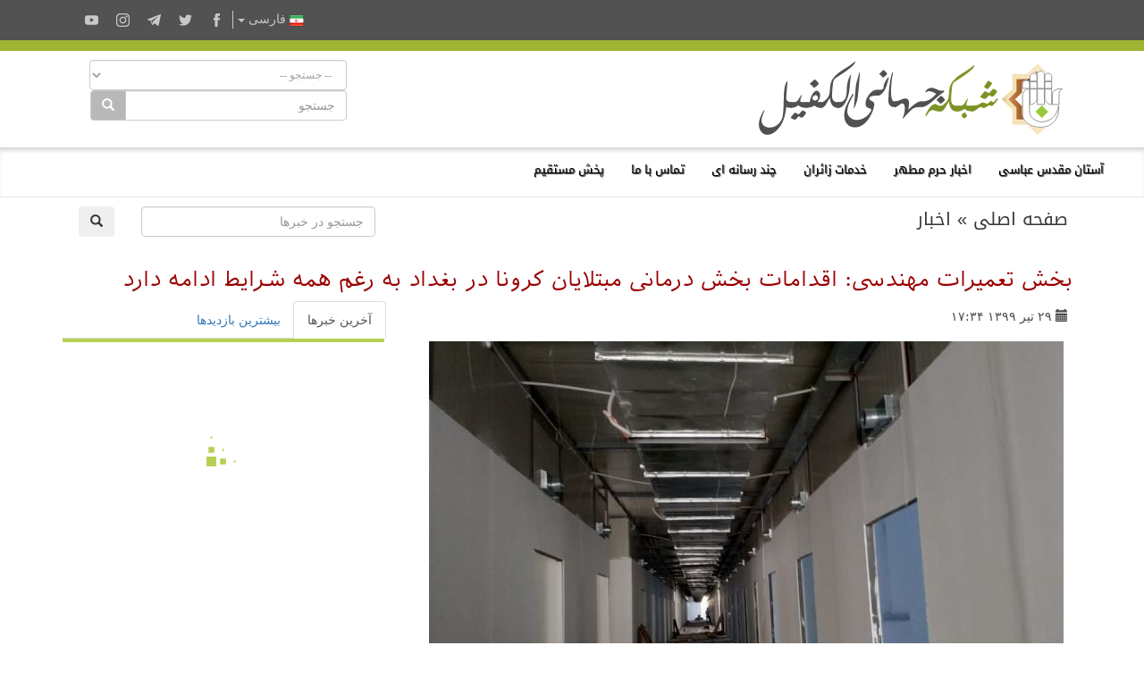

--- FILE ---
content_type: text/html; charset=UTF-8
request_url: https://alkafeel.net/news/latest?id=11131&type=1&lang=pr
body_size: 312
content:
        <div style="font-size:18px; color:#8d8d8d; direction:rtl; margin-bottom:10px;">
        <div style="float:right;width:120px;height:70px; margin:0 10px;background-position: center center; background-repeat:no-repeat;background-image:url('https://alkafeel.net/news/images/main/resized2/70b415d074e51ac24d179dd5b37e9aa4.jpg')"></div>         <a href="//alkafeel.net/news/index?id=35945&lang=pr" style="color:#8d8d8d; text-decoration:none">تقدیر دفتر متولی شرعی آستان مقدس عباسی در امور بانوان از شرکت‌کنندگان دومین همای...</a> 
         <div style="font-family:Tahoma, Geneva, sans-serif; font-size:12px; color:#393939; float:left;">(22 بازدید)</div>
         <div style="clear:both"></div>
        </div>
        	
                <div style="font-size:18px; color:#8d8d8d; direction:rtl; margin-bottom:10px;">
        <div style="float:right;width:120px;height:70px; margin:0 10px;background-position: center center; background-repeat:no-repeat;background-image:url('https://alkafeel.net/news/images/main/resized2/401839c3cf66d884918e3b45c15c5e03.jpg')"></div>         <a href="//alkafeel.net/news/index?id=35924&lang=pr" style="color:#8d8d8d; text-decoration:none">آغاز به‌کار دومین همایش قرآنی بانوان «غیث السماء» در آستان مقدس عباسی با حضور مت...</a> 
         <div style="font-family:Tahoma, Geneva, sans-serif; font-size:12px; color:#393939; float:left;">(80 بازدید)</div>
         <div style="clear:both"></div>
        </div>
        	
                <div style="font-size:18px; color:#8d8d8d; direction:rtl; margin-bottom:10px;">
        <div style="float:right;width:120px;height:70px; margin:0 10px;background-position: center center; background-repeat:no-repeat;background-image:url('https://alkafeel.net/news/images/main/resized2/47cf88d7975bc397dc7d4aa99e519660.jpg')"></div>         <a href="//alkafeel.net/news/index?id=35923&lang=pr" style="color:#8d8d8d; text-decoration:none">آغاز بررسی جامع بیش از ۱۰ هزار پرونده بایگانی‌شده توسط واحد شهدا و مجروحان...</a> 
         <div style="font-family:Tahoma, Geneva, sans-serif; font-size:12px; color:#393939; float:left;">(39 بازدید)</div>
         <div style="clear:both"></div>
        </div>
        	
                <div style="font-size:18px; color:#8d8d8d; direction:rtl; margin-bottom:10px;">
        <div style="float:right;width:120px;height:70px; margin:0 10px;background-position: center center; background-repeat:no-repeat;background-image:url('https://alkafeel.net/news/images/main/resized2/569e158f02fccf614f08708f0cfdbc61.JPG')"></div>         <a href="//alkafeel.net/news/index?id=35843&lang=pr" style="color:#8d8d8d; text-decoration:none">برگزاری کارگاه اتیکت حرفه‌ای ویژه دانشجویان بخش آکادمی توسعه اداری...</a> 
         <div style="font-family:Tahoma, Geneva, sans-serif; font-size:12px; color:#393939; float:left;">(45 بازدید)</div>
         <div style="clear:both"></div>
        </div>
        	
                <div style="font-size:18px; color:#8d8d8d; direction:rtl; margin-bottom:10px;">
        <div style="float:right;width:120px;height:70px; margin:0 10px;background-position: center center; background-repeat:no-repeat;background-image:url('https://alkafeel.net/news/images/main/resized2/90ae1899731ad5edeef518ed81a527fa.jpg')"></div>         <a href="//alkafeel.net/news/index?id=35859&lang=pr" style="color:#8d8d8d; text-decoration:none">چاپ جلد پنجم کتاب «مضمار التراث» از سوی بخش امور معارف...</a> 
         <div style="font-family:Tahoma, Geneva, sans-serif; font-size:12px; color:#393939; float:left;">(27 بازدید)</div>
         <div style="clear:both"></div>
        </div>
        	
                <div style="font-size:18px; color:#8d8d8d; direction:rtl; margin-bottom:10px;">
        <div style="float:right;width:120px;height:70px; margin:0 10px;background-position: center center; background-repeat:no-repeat;background-image:url('https://alkafeel.net/news/images/main/resized2/9580456700effb0529ee7f165c5d9c83.jpg')"></div>         <a href="//alkafeel.net/news/index?id=35887&lang=pr" style="color:#8d8d8d; text-decoration:none">اعلام آمادگی واحد قرآنی حضرت فاطمه بنت اسد (علیها السلام) جهت برگزاری دومین همای...</a> 
         <div style="font-family:Tahoma, Geneva, sans-serif; font-size:12px; color:#393939; float:left;">(50 بازدید)</div>
         <div style="clear:both"></div>
        </div>
        	
        

--- FILE ---
content_type: text/css
request_url: https://alkafeel.net/src/css/alkafeel_const_pr.css
body_size: 329
content:
/*@import url(https://fonts.googleapis.com/earlyaccess/notokufiarabic.css);*/
/*@import url(https://fonts.googleapis.com/earlyaccess/notonaskharabic.css);*/
@font-face {font-family: 'Noto Naskh Arabic';font-style: normal;font-weight: 400;font-display: swap;src: url(//alkafeel.net/Scripts/fonts/Naskh/NotoNaskhArabic-Regular.eot);src: url(//alkafeel.net/Scripts/fonts/Naskh/NotoNaskhArabic-Regular.eot?#iefix) format('embedded-opentype'),url(//alkafeel.net/Scripts/fonts/Naskh/NotoNaskhArabic-Regular.woff2) format('woff2'),url(//alkafeel.net/Scripts/fonts/Naskh/NotoNaskhArabic-Regular.woff) format('woff'),url(//alkafeel.net/Scripts/fonts/Naskh/NotoNaskhArabic-Regular.ttf) format('truetype');}
@font-face {font-family: 'Noto Kufi Arabic';font-style: normal;font-weight: 400;font-display: swap;src: url(//alkafeel.net/Scripts/fonts/Kufi/NotoKufiArabic-Regular.eot);src: url(//alkafeel.net/Scripts/fonts/Kufi/NotoKufiArabic-Regular.eot?#iefix) format('embedded-opentype'),url(//alkafeel.net/Scripts/fonts/Kufi/NotoKufiArabic-Regular.woff2) format('woff2'),url(//alkafeel.net/Scripts/fonts/Kufi/NotoKufiArabic-Regular.woff) format('woff'),url(//alkafeel.net/Scripts/fonts/Kufi/NotoKufiArabic-Regular.ttf) format('truetype');}
@font-face {font-family: 'IranianSans';src: local("IranianSans"), url('../../fonts/IranianSans.eot?#') format('eot'), url('../../fonts/IranianSans.ttf') format('truetype'),url('../../fonts/IranianSans.woff') format('woff');}
.alkafeel_bg_main_color {background-color: #a0b435;}
.alkafeel_bg_dark_color {background-color: #525252;}
.kufi_fonted {font-family: 'Noto Kufi Arabic', sans-serif;}
.nassim_fonted {font:14px 'IranianSans', sans-serif;}
.nassimb_fonted {font:20px 'IranianSans', sans-serif;}
/*prayerTimes*/
.rm_item_pr {font:14px 'IranianSans',tahoma !important}

--- FILE ---
content_type: image/svg+xml
request_url: https://alkafeel.net/src/svg/logo_stripped.svg
body_size: 51167
content:
<?xml version="1.0" encoding="utf-8"?>
<!-- Generator: Adobe Illustrator 23.0.2, SVG Export Plug-In . SVG Version: 6.00 Build 0)  -->
<svg version="1.1" id="Layer_1" xmlns="http://www.w3.org/2000/svg" xmlns:xlink="http://www.w3.org/1999/xlink" x="0px" y="0px"
	 viewBox="0 0 152.2 177.7" style="enable-background:new 0 0 152.2 177.7;" xml:space="preserve">
<style type="text/css">
	.st0{fill:url(#SVGID_1_);}
	.st1{fill:#FFFFFF;stroke:#7F7F7F;stroke-width:0.5;stroke-miterlimit:10;}
	.st2{fill:url(#SVGID_2_);stroke:#2C2C2C;stroke-width:0.25;stroke-miterlimit:10;}
	.st3{fill:url(#SVGID_3_);stroke:#272727;stroke-width:0.25;stroke-miterlimit:10;}
	.st4{fill:url(#SVGID_4_);stroke:#272727;stroke-width:0.25;stroke-miterlimit:10;}
	.st5{fill:#FFFFFF;stroke:#7F7F7F;stroke-width:0.4953;stroke-miterlimit:10;}
	.st6{fill:#FFFFFF;stroke:#7F7F7F;stroke-width:0.4936;stroke-miterlimit:10;}
	.st7{filter:url(#Adobe_OpacityMaskFilter);}
	.st8{mask:url(#SVGID_5_);}
	.st9{filter:url(#Adobe_OpacityMaskFilter_1_);}
	.st10{mask:url(#SVGID_6_);}
	.st11{filter:url(#Adobe_OpacityMaskFilter_2_);}
	.st12{mask:url(#SVGID_7_);}
	.st13{filter:url(#Adobe_OpacityMaskFilter_3_);}
	.st14{mask:url(#SVGID_8_);}
	.st15{filter:url(#Adobe_OpacityMaskFilter_4_);}
	.st16{mask:url(#SVGID_9_);}
	.st17{filter:url(#Adobe_OpacityMaskFilter_5_);}
	.st18{mask:url(#SVGID_10_);}
	.st19{filter:url(#Adobe_OpacityMaskFilter_6_);}
	.st20{mask:url(#SVGID_11_);}
	.st21{fill:#FFFFFF;stroke:#7F7F7F;stroke-width:0.505;stroke-miterlimit:10;}
	.st22{fill:#FFFFFF;stroke:#7F7F7F;stroke-width:0.5044;stroke-miterlimit:10;}
	.st23{fill:#98C83C;}
</style>
<g>
	<radialGradient id="SVGID_1_" cx="87.9687" cy="154.935" r="4.9276" gradientUnits="userSpaceOnUse">
		<stop  offset="9.385488e-02" style="stop-color:#F5E5C1"/>
		<stop  offset="0.452" style="stop-color:#F3E7D0"/>
		<stop  offset="0.7246" style="stop-color:#E7D4B9"/>
		<stop  offset="1" style="stop-color:#F3E7D0"/>
	</radialGradient>
	<path class="st0" d="M87.3,151.1l6.5,7.6c-0.7,0-1.3-0.1-2-0.1c-2.3-0.2-4.7-0.5-6.9-0.9c-0.9-0.2-1.8-0.4-2.7-0.6L87.3,151.1z"/>
	
		<image style="overflow:visible;enable-background:new    ;" width="150" height="150" id="Layer_4_copy_1_" xlink:href="[data-uri]
GXRFWHRTb2Z0d2FyZQBBZG9iZSBJbWFnZVJlYWR5ccllPAAACNdJREFUeNrs3VuPFEUUB/Cu3iFc
nri+qdGoxBhld0GM4CcwkdtnUBOFXZ+9fwcua6J7A0XFF6+vfgEfjICPsoAiBpZZ0AdFw+6Mp+jT
sWh6dvpS1V2X/0lOVhOzDDU/q7qr6z8TRSgUCuV6CQxBser3+3KsnqZ+ivon2UJg+FD6gI1Q76Se
o16gnqEeo44xOigdwDrUu6jnqW/1k7pJPUs9LgFilFB1gK2hfiYDrJ+BJme4DkYLVRXY7gHAstDk
TLcGo4bSDUyFNsczHqChai+R/SEz2k5AQxW5yC8LLG/pxDUaauA2xa6KwPq460QNAxYzjDrAstdo
49hHQ6nIxjQBS+sWQxvF6KIksFFe4pb6emuJnwwAGmawuxBuUPc0I+vx7737CAqjHTawRQPAVGiL
gBYusGnq6waBqdCuM7RxjH5YwK5Rr/SbqRWGNo0ZDcBMQ7sGaOEskU0Dw4wGYI0WbgZwF9kYtBu8
PwdojgNLN1q7FgFToS3x68OGrYO4BM9gc/ws0TZg2Wed8/ys08tkivAQmDz9IGeGSeqD1BsdeNl/
UH9FfZz6nBBiBcjsBdZhYBMOAVOhfU19gvosQVsGMvuArWFgRxwEloU2xdDuAJldwORd2mGHgXkL
LQYw60q+/gP89xnzITMQewBs1CNgKrSDvkCLHQbW8eAarCi0UZfDKbGjwEY8B5aFdoShjQBZM8Dk
a97h6DZFHWiTvHTGQGa+JLDXAwGWvRmY5BkcyAzOYulO/v6AgKnQ5N970rWH6rFDwMYUYJuiMGuT
Am0cyPQDm+AB3hKF/QmRm6n3yfFwBVrsCLAjPLBbI3wEqeBxeFGOiwvQYgBzGto+F6AJR4Btizx4
BGagetRd6m+pp4QQPwJZeWD7+f9YAHMYmgAwL6qvQDtO0M4CWbG7SFyDlYe2xNCO2QRNWARMbrTK
nfwDfJsOYNWg3aL+hvqoLdCEBbjka0iBpY+KAKxepZmBY1Fy8LEfLDJHQx+uQWs9nCJaBOZy6MMl
aK2HU0RLwHwIfbgGrbXMgGgJmE9n8gFtSMUAFkS1Gk6JGwY2CmCtQmslnBI3BMz30IeL0BoLp8QN
ABsBMCuhNRZOiQ0DCy304Rq0SYYWO4ssCjP04drNwCS/T+4hCzz04RI04+GU2BAwhD7cqTScMmEK
WmwIGEIf7pTg98kYtNgAMJzJdxOamhkYsxIZgHkHbdwqZAh9eFMxv3/yfTysa0YTGoHhTL4/lYZT
5AnbqbonbAWAoQa9vQq0E3WgiZrAEPrwH5oMp8hjQjIFda4xZAh9BAdNhlPuZgaqQBMlcSH0EW6l
0I6WhSZKAEPoAyVP2H4RJeGU84Stpw0ZQh+oDLQvoyScUigFJQoAQ+gDNWhGm+IZbbkyMpzJRxW4
RnufZ7SB4ZQYwFAVS57eOET9GvWO1TIDAkskyvSMFq9ykQ9gqKIz2kFlRuusigyhD1TNpTM3nBIr
wBD6QOmANsEzWpw3kz2JGQxVs9IU1KvUT+Qh+4f6L+oVjBWq5o3AhSh5sH4fsqvUZ6LkaMdNjBWq
Ql2kno+SjdruoJlMPvicATRURWAnqT+j/kVdEUXm7lL++3pqeb775Sg5K7YZ44caUgvUp3glvJR9
zHTfZqwCbUyBtgXjiKoCLLtcJuqSD7H9m1p+6cBslHxk9xLGEjUA2EfUnw8CJiv3o4PoP5Yz2m36
xx+i5GRkHzMaagCwM6sBy10uc5bPdfRjJ5ZOVOYi/xRf5F+qddQnAy29GTgAaLiLZGCXi3yidpnj
14CGuhQl+2Cfym2Koh/ZXjZIIqHJB+ivRMnjA0ALC9gc9SfUv5b58onSSSOCtlbZ3pDQtmL8gwA2
y8CulP12k6q5yxTaSwxtG94Hr4HJp0Cnqa9W+fqcOglyQPO75LbVZQb2MQPrVflFdT8LYy1fo0lo
hwDNm+opS+TpOsBqI8uBls5oSJX7AUzOYL/XARbpwsDQdig3A4DmZq1kZrDawGRp+agneiH/0o/z
vH7L5MoNXtNR7i6RWoBpQ5YDTX7UUBfQnAOW7oNpA6YV2YAZDdDcuItUgV3VCUw7MgXaOWVGwwlb
u0tuU6SPin7TDcwIssyMNsvQcB7NzkpnMAnsiglgxpBxITNgd6WhD3ma4kpkMKVmDJk8+Eh1G9Cs
BXYy+j/0sczvlxkLxq8qEU6xrYaeyXcOWQYawimBATN9TaYunQin2AFsaOjDRHWa+oMQTrEC2Jmm
gTW2XOYsnwinNHuRXzj04Q0yBRoyA83dRV5uA1iryADNeFUKfXiHTIGGcIp+YJVCH14iY2gIp+gF
Vjn04S2yDDRkBuoBqxX68BoZoNUbukhT6MN7ZAo0hFOKl9bQRxDIcqAhM1AMmJbQRzDIFGgIpwwu
I6EPE2Xtd4YjnFJqibQWmNXIcqAhnHIvMCOhj+CQDZjRQoZmPPQRJDIFGsIpDYQ+gkWWmdFCDac0
EvoIGhlXqOGUxkIfwSMLNJzSaOjDyPvm5NVvOOGUVs7kA9n90HwNp3gBzMVrMnXp9Dmc0lrow0R1
XH7xnoZTWg19YLlcffn0IZzSeugDyIpBczUzYEXoA8j8hWZN6APIykFzJZxiVegDyMpBcyGcYl3o
A8iqQ7MxM2Bl6API/IBmdegDyOpBsyGcYn3oA8j0QWsjM+BE6AOlARr1buoPqK9T9/rN1DL1z9Rv
UD9AHePdADSdtQJgYUP7kHrRIDQJ7AL1m9QPAliY0J41CK3HwN6ifgjAAG2auqsZ2UXqt6kfBjBA
W0f9HPWsRmgS2DvUj1CPYJSBTPZ66j3Uc9RLNYEtUL9L/Sh1R/5+FCqFtoF6L/V8DWgpsMcADJUH
TTC05ytCu8DAHpfAMKKoYdD28tLZBTCUyWu0dEbrFgD2HvV2AMsvDEqmSoZTvAt9oNrZ3hi0dC7w
DIYlEqUF2p7MPto9d5EYJZROaDPU36v7YBidApcgGILC0DbQjxeot1N/R32WrsHuYGSATOv2Bv3Y
SC2TUH9S3+aPSkChUCiU9/WfAAMAC09S5Yp1yIAAAAAASUVORK5CYII=" transform="matrix(0.2086 0 0 0.2086 84.3412 105.495)">
	</image>
	<path class="st1" d="M150.7,65.1c-2.7,1.1-4.9,3.1-6.2,5.6c-1,1.8-1.5,3.8-1.5,5.9v26.7l-12.3-0.1l-4.1,0l0.2-27
		c0,0,0.3-1.4,1.5-3.2c1.8-2.9,5.7-6.9,13.5-8C144.2,64.7,147.2,64.7,150.7,65.1z"/>
	<radialGradient id="SVGID_2_" cx="57.8287" cy="89.615" r="73.1937" gradientUnits="userSpaceOnUse">
		<stop  offset="9.385488e-02" style="stop-color:#F5E5C1"/>
		<stop  offset="0.4475" style="stop-color:#E2C397"/>
		<stop  offset="0.7246" style="stop-color:#E0BF8A"/>
	</radialGradient>
	<path class="st2" d="M104.6,155.9c1.8,0,3.6-0.1,5.4-0.4l-21.2,21.2l-25.5-25.5h-36v-36L1.8,89.6l25.5-25.5v-36h36L85.6,5.8
		l3.2-3.2l25.1,25.1c-1.8,2.7-3.2,5.7-4.1,8.8l-1.4-1.4l-2-2L95.2,21.9h0l-6.4-6.4l-11,11h0l-6.4,6.4l-4.3,4.3H36.4v30.7L14.7,89.6
		v0l21.7,21.7V142h21.5l0,0h0l24.3,9.1h0h6.7h5h0l3.6,4h0C99.7,155.6,102.1,155.9,104.6,155.9z"/>
	<g>
		<linearGradient id="SVGID_3_" gradientUnits="userSpaceOnUse" x1="92.8514" y1="88.2035" x2="8.0153" y2="86.6703">
			<stop  offset="0" style="stop-color:#CD8B5D"/>
			<stop  offset="0.49" style="stop-color:#AB6830"/>
			<stop  offset="1" style="stop-color:#6E3F12"/>
		</linearGradient>
		<path class="st3" d="M77.9,45.5L76.4,47h-5v3.6h-1.9c0-0.1-0.1-0.2-0.1-0.3c-1.3-3.4-4.4-6-8.1-5.9c-4.3,0.1,1.5,2.4,0.1,5.9
			c0,0.1-0.1,0.2-0.1,0.3h-10v22.8L35.2,89.6l16.1,16.1v22.8h9.9c0,0.1,0,0.2,0,0.3c0.3,4.1-6.8,8-4.4,11.7c0.3,0.5,0.7,1,1.1,1.5
			H36.4v-30.7l0,0L14.7,89.6l21.7-21.7V37.2h30.7l4.2-4.2v12.6H77.9z"/>
		<linearGradient id="SVGID_4_" gradientUnits="userSpaceOnUse" x1="93.982" y1="25.6433" x2="9.1459" y2="24.1101">
			<stop  offset="0" style="stop-color:#CD8B5D"/>
			<stop  offset="0.49" style="stop-color:#AB6830"/>
			<stop  offset="1" style="stop-color:#6E3F12"/>
		</linearGradient>
		<path class="st4" d="M95.2,21.9c-0.5,0.2-1,0.4-1.4,0.7c-1.9,1.1-3.4,2.9-4.1,5.1v7.7l-0.9-0.9l-1.1,1.1v-2.9
			c-1.1-3.5-4.1-5.9-7.6-6.4c-0.3,0-0.5,0-0.8-0.1c-0.5,0-1,0.1-1.5,0.3l11-11L95.2,21.9z"/>
	</g>
	<path class="st5" d="M124.7,103.1V65.4h-16.3v25.3C108.4,90.7,113.4,104.4,124.7,103.1z"/>
	<rect x="108.4" y="47" class="st6" width="16.3" height="16.7"/>
	<path class="st6" d="M124.7,32.7v12.8h-16.3V32.7c0.8-2.5,2.6-4.5,4.9-5.6c1.1-0.5,2.3-0.8,3.5-0.8c1.8,0.1,3.5,0.8,4.8,1.8
		C123,29.2,124.1,30.8,124.7,32.7z"/>
	<g>
		<path class="st5" d="M71.3,103.1V65.4h16.4v25.3C87.7,90.7,82.7,104.4,71.3,103.1z"/>
		<rect x="71.3" y="47" class="st5" width="16.4" height="16.7"/>
		<path class="st5" d="M87.7,32.7v12.8H71.3V32.7c0.9-3.1,3.4-5.4,6.4-6.2h0c0.5-0.1,1-0.2,1.5-0.3c0.3,0,0.5,0,0.8,0.1
			C83.6,26.7,86.6,29.2,87.7,32.7z"/>
	</g>
	<defs>
		<filter id="Adobe_OpacityMaskFilter" filterUnits="userSpaceOnUse" x="-11.8" y="69.2" width="88" height="110">
			<feColorMatrix  type="matrix" values="1 0 0 0 0  0 1 0 0 0  0 0 1 0 0  0 0 0 1 0"/>
		</filter>
	</defs>
	<mask maskUnits="userSpaceOnUse" x="-11.8" y="69.2" width="88" height="110" id="SVGID_5_">
		<g class="st7">
			<g>
				
					<image style="overflow:visible;" width="118" height="145" xlink:href="[data-uri]
GXRFWHRTb2Z0d2FyZQBBZG9iZSBJbWFnZVJlYWR5ccllPAAAFCdJREFUeNrsnVly28YWhgnOpEQN
lqVYsnJTcVXy4FSekgUki/Aqsgg768kmnAXk0XpJVYZ7FU+yNVKcCdz/a55mIIaSadmOQLNP1VED
IClR/fd/pm40crkgQYIECRIkSJAgQYIECRIkSJAgQYIECRIkSJAgQYIECRIkSJAgQYIECRIkSJAg
QYIECRIkSJAgQYIECRIkSJCPUqIF/T+TAOwc/0+PHj2Knjx54s6/+uor1+o8sfPk4cOHSRRFHyXY
HxOwkQcSENXml5aW8uvr61GhUMgvLy+7/7XZbCY7Ozvx6ekpQMYoYAO0Pp98LABHHwugjx8/zm9u
buZ3d3cLJycnxZWVFeFZKFYqlUK5XC7ofXl7f1wqlYb9fn+4uro66PV6Q50PBPTQA21MnmuAC3M+
KPPfffdd4fz8vLCxsVEWiFVdq1er1aUkSRoCdEXtqq6tCeQVtY1isbgsrQvMahzHlVqtBvi6VMzf
vXs3Qtrtdu7zzz/PabAExt4ES58+fcrALIl1ZbVVmduagATYukCrC6yatJrP5ysCsqA2Jx1Ku7re
kbb1ubZAb+n1ltq2Bkn39u3b3ePj48GdO3cGDx48iOeRvfPI2Eidnf/9999L8qGV4XBY17UVsXNd
wNwWCFs6vyPQ7uh4RyBuSzn+RO2m9Jbet67zVbUNAVrXtZrOK9IiZlvnEDf3+vXrXLfbTYy9SQD2
w4kzvQK0rKCoqs5flq4JnNsC6RO9vq32rkDFpt4VQDs639HxHbVbOr8t3TBgnXnWObpk7C7jl8X2
vFgf3bp1K0EIqL799tu5AneegM1/8803BZlJzG5dzGoIgFsCY8uYuStQPlWL7gIqTJV+ApMBVLou
BVAUxq7os0RZDJAlvYbZBtw8Zlu/O+l0OonOEwE9V+AW5glUAqS1tTUCH0DZMBN7V6//R+1/dE4L
W7cxyfYewFw1djakywDpWylsdS0mWa1jrTTSeYLq9Vj+NpbZnxtw5wHYCPMLUwFVLF3FpAIeDAVQ
6Wc6hrH40090fssYCZAesKqU8Ldix7CzJq2b+vc4YPMjR5vTcSxrHMvXEkTF88Lc4jwESkS+g8Gg
puh3RanJBr5UuqsO/1QtDMW/3rbUZskCoZL9f3kfDPkqE1EuIFmEDKA13xrgZT6vtsAHBWYOV6vU
KJFvT7788kvne7McLWcZWFCIms0meSbpypLO19WfRLeA+pnOP1ULyDAYf+lBLUoBxfnKaHSQS2li
oOFMeS8MLan1gGKKHagMBlkJ/Gwsvz6EvQcHB8lPP/3kK1dJMMXX8KsyvxV1Jj7xFtEtYGJ68afS
u+ZL181nwrZSYRT9FGR2HbJg5BX22nHOgqQ8xYnR25wUzRS7X8P7NKhg90B/qy8ZNBqNAX73iy++
iLNqkrPKWPxqXh1YUkdW1bEN/KaZ3B0BfdfM8SZpi5nfsjEwbwx1bPMs9aY4de5YDHD2ucirXXPM
1vFQ2tff6AnMrq7T9o6Ojobb29txVk1yZoGVPytYIEN5EPA2MbukNt6nSldToDp/agCOfeoUQMfn
/r1mmvP2nrIFTRw7pkp70o7+vqtO6e90lOP2Nzc3BzLJcRZNciGjbIVBZQVM1HXXqSSRn1pKs2sR
sTO/lAt9FKv35lJmNucZOanp63bsP+PNdN6baWMxEfFA13qyHh1A1sDrnZ2dMYkQMzOUNZOczypb
CYJIQ3S+RnojtmyZjpkqdeb3MqZOsnQKWyeZmzMwC1aowGxQwCB9wpdTrtxksCmgWpZUmE16+PBh
hEUOpvgNvnU4HBYtum2ow9Yt6sWfkuqsGag++h2DOv4lE0BO0xnMMuBWLMcldz63WvOJ9Fh6pii5
he/d29sbWpScBGCvYCtsYXaG4r6ApWB725gKyMvSqvepIxwvMnVWgNOMngiqEhswRMgVM/lrVms+
1vUjKQA3FeC1lef27t+/P7QULQnA/rMYEXU6nYIYS4pDqW/FouFbMJU5Vh1TTChZfJCfFihdB+CJ
a2OzbHlt1cqR+HUmHA7VHsrfHsvHNvUnuvfu3RuQ46b/bvCxJr/99lu+3W4DGqW/JbF2zQCFqa4A
wWsMSG+CZzW9s4Kban0g5f1tHX+Lf01N/a0wbajvWd7Y2CjIHGemP7MELHlrQZEwE+d1dRjsXFWn
UW0CVGeCKS/C1lH6GEWTDHmf4NrvdwG3sXbJ/O0t2Mv3s4pYpdVqFbE4WQmismKKCZrokKIPWMy/
4teIgBvSmo+C04BeZn6vC/IEuL5aBWtLNmnQsNkirAmtG3AaiC0FUT3La5PAWMOAhWiwlXVLdBYF
fRjhTbDOxwHTNLa+i499E7ietRZIESWv2EQ97GUut1av10ssoFMQFeUysOQoC8C6jtjf3y/QORr5
NXJEY6xna530R+eX+tarmHodFqfNsc0H8KOMSaYaZlOCfEda1lmVz8/Pixqg0WjRRQA2hxmGESxK
U+fV6SyABVQLmKq6xuzLTGx9XyBP8bWFFGuZdHCrHuVnGYxMQhW2trYy0aeZ8LEHBwesCXYFAXVQ
zcwbxQmYW7dixLjCdB22XtdU+/zW+1rSH6ZobYqQ/Bb2Ov/PGlafW9+0n80CsM6/WuBEYaJmhf1l
71t9JJzOWS8D822vz8JiLqeLFnxPlrUy6EiDCOxgbLlcTgMbfOzZ2ZkDVsFTxZaC1s2v0nnlCd8a
vSuY1wTZT+sVbFIeX1uzgknNlty4hed89KbTnptmrE9zxoy1cmHNclaKEXSiy1vNv75XMN/SjEdW
Ry7a9F7VBmKVpasGeCEwViK2ckuFA5YKDqbXzG/F8lbP1kuLEf8GyKmJhrx9J/JafP/4boN+v19y
k7r6+I8//hgtNLCdTofCv484/bojmFv2vtXXhGcB9B8m4T2B7K2FX6BhQRTAMhDdnQRKeViW4/zs
w4cPF5qxUbfbRUljiqQ00rJFwWVzFfmUX30vrL0OyCn/7nPasTk2cKuKEVxl7NmzZzceQN14VLy7
uxsNh0N8aMl8LIUITPI/ZnBmBeltWDvLe9PXU4yl75gcqFhcUPErHNMB1E2th7pxxhIRY4PlX51p
M99aSa9j4o0+yrwpQCcqZS4msLXLZe8+OJf1KVB9WuQCxYWIWEI50a3SN9ZiltOT6TcN6NjXpsD1
lqbEwOT7ys96M7zYwZMiSZcbWsmwbGbYBU5q3aLvyU76twH14q2GpV7EBQVzF17zxAsLn+6Q6ijg
QPNmPUoWbfpK07g2fF2QppqKt7x+mfjcmtsu/47touj4+Dja29tb7OCp0Wi4jpEZztttFRcYkAI1
eh8gXXfpCjM2ftYmZY7dsb67P+d/IS93r1kumywcsOSwMJYOAVOLJPNTl0b8C5IGL32eAnSsAtPX
kN35qC6R4w74XBbkRoMnfgCspRDjdoKl0b/FyjcB7I/FSvc3ANe/RqyQy9CeHlm/2+6DsPKa5ncM
KuykRWg9g43FufPzc3eXQQD2KnQ/ACsnGTnN9E4y1oPoQeWa/w7GWNfKArlrT548CcBe1v8fmpVX
ATmp3vx6pnrf6gEHWECFtc1mc6FNsesVNvDgmNJbWv7u4+stILqMlbOAfBnAHtxpgRQ3RyMheJKw
nwPA0ikeWLYQMNCTtH97V1ZeF8w0qKnqk/9M4n0rbOU9AKv8/MaBzcJ8bKJOieNRz7EVABGI0xTI
U03z27ByGlizpDUeVN96dqKYX2mSVq4vLS25X8SejAvJ2Eaj4TqD2/7VcUQdfbYDQA1cv91dclWU
/C5m96q0ZtK3erYixlQGJayNe70ebUJbKpWSo6OjxV7MRieo09i9pa9O66FsB2Agu808Zg2kpoF1
XbPrg6O0GWZBm7HXgSl1u6giMsFDboLOZeTu9ps0xe4ucJnieFSnGPSV+xF5dCjgGGsHvqPeNytn
YeqkplmK+5A6bAUo6DIwBwI6xgqxZdBN3nl304xNZI7dyGcDD4JKdUaXVq/B3oH52ZyZ5OhDAHyV
erbm0mG6rIi+shuMPVDt951yyP7HJycnycHBwWIHT/v7+4x+AqW+beLhQMUUWzAVT0t5LjO7swJ5
GVMnGZsOmjxjYaUB25N2ddyxtl8ul91WQffv37/RO9xvnLGVSgV1m3eoAx24ZpJ73hTDWp9eTAui
ZgF5lgjYB0heJ3NXrAZR79BQNWA7Arqj6+wq02s2m0OBG+/t7S128EQu226341qtxhbugAmo3VQQ
NUgFUNH78KuzmuCJhWyJXffA9o2lbV1rC9wu1zRIB2z4tdAFCp/ywEqiYnUQbGXkt3XeTrPWF6Su
0uukM5cB6lOciZowjHVBk2erV13u4mPZ8ItUxx4csbA+1kXGpAqYYpjK6GejLB23ADgNrq9IvWsV
6TJ/6oGcvJaqLiUGqmOrtM0Nz7TdUS2xr8ApfvbsWbLwjKX/19bWIAIRZZe9+QVyEwVctaQ/RMcU
LPytHu+czsxigj1bfbmTL4kVlvYYgGrPBeq5jhmEfM8+g9Se7bPQjHX99/LlS78JJZ1zDqjqKA9u
21Kf4Zui47dl6zSGTsthfTQ8HMnAAqaWjpuoBmQLH0tkT0TMTm0LXytG7t27F6tDCDp6Zoqpop9K
PWu7E8WK5F3TmWmAps+tJnwhzfG+lYAJQHXsVJ87VyTcabVaAyL8m6wRZ4qx7GrmO42gSUCyC9qZ
WgA+NzM3sLw2+RAR8GWVJouCx2wlrdH3bKk90zmDj+/YOjs76xERr6+vZ2Kvp6xMtDtzvLW11TcQ
z63Dzoy1PoiqXpyuvZqpb6oFpyPgySpTOtUB3FHdfzhmq95/CrC4DIInrA3+1fLXwNhJc2xlRQes
WscITB2A2wzQMG2O38TUy4C+LAJOm1+OiYSJmQajwjBRO9/lRMcnbLsHyLCY4C8rZjhLwF4wx/hZ
5YMAegIzPGutaOHLjNdi6lVlwykAp80weSupDSb4WJ85MnCbArSTJTOcJVN8wRwTHatjm+w0quvH
UjoQBrP/U8Vv4mUDM7qKqdOm4NJlw3R6k05xmKLzBX8sBRbDTPCxPgOoR2pPiYjZcZxBmRUznClT
nDbHPHeOHBHGqpMPUcA15naso/8RIb+tvoGtuXgkzgRbvnqiFlBfq2Vr21Oecajf0T88PBxmxQxn
DVhnjqvVKlu1ez8LW1+r417RGrjnVkse2gKyS5n6Jn96WYXJIuE45RrIWc8AVcevpHyXI+WuTSYA
mNXJ/b3aIwA7DdyDg4NY+SDRccuCp9cCmsnNAwP5xEqOvclAapaU5k0pjq2O8CskYGvHAqQjBhjA
CuBD6SmAy7f2vv7660yxNZPAPn78OF5dXe0L3A5+VZ2JGX6p9oXOX8IUi5RdCc8Wv41XNc4SLF3G
VmNqLgUqszfnBEvG1JfSA/YqJojybP35558z9yjSLD4TwLG20WiQF+JniUDpzBd6DXAPuGZlR1eR
sjKun315qwJ/mqkGcOyjYFIb/KqOX0kBlQHGMX8fwLtZ861eMvlApT/++MNN562trfkigd/GvWQP
gahYW/JPxUrd0JVLP/Js2iYhU1ISz3a/BJbaNKAyqF5In0r/h+qzzzHFBHIUJdrt9vD7778PwM4q
TH0pSnZYkK6oE/2GHn4TEr9hVtH2OPTPzXGoTXme3eTEuT/2oMQ20QCoLW8pDNT/AqoYyvErDbDT
4+PjjkAdPHr0KM5i/2X13h3X2bBBzGUqD/Yc2dY7Nb+vku0sk7dcFNaxF2PR3wnPTch+463JCXR7
vytC8DKFD1ZsSFsWfb/S68/V/iV9qs+80HsPqRGTcm1vb/c1+MKz7d7FJNfrdRfc2FMh3cOORqTM
+6cepc3w+CZkY65/+qR/VJm/nSRns0VDW+ra9UwlAjem7sNWgfkXIJfLZR7y0FTbVRwwuOlVEnML
bNoki7WjL2z3ndpTrhJfJUqD59WecBVbjhkbqP4OAw9oz+rQFD+OvPnV8f9QTLB+z7Ner3coPaN4
srOz0//hhx+SrLI1y6b4gkleXl52y2YIWAojZCOLblmP3LM6csuUXb/ddri2d5TfpCRnpjkx30qB
g8l9pgr53JlVuF7qHNP7l873ZSmeU5DQwDptNptt1jU9ePAgzjKoc8FYZG9vL7e1teWelc7defZA
X3dbCOrXJDMhb0C5lY48g46SHwr4AIgPtZUZKCVBV3gg2jWm7sNUgYkZfq7rFCROmSf+888/+yxw
z2IUPJfApv0tU2P4RWrKAEoUC5CAaEC2LAByS2z8hL1NKAAkOSh+9NDKlBQ9nhEgGaj7sFWD6IU+
Q9XLgfrrr7/2ZIKHWY2C580UpyX+5ZdfHLisRcZ/djodHtILOzGllPiOZDJX7TnumGN2/nYbV7Ll
EEGWn7HJjVZkML/aAjxKlQY20fdxt9v104Wdp0+f9ucJVOdqcvMn7rntPOJbIJaXlpZ4zHddkeqS
dFlANXjIkT2QoWqPS2NLPxc2myl3z2e3tVSUJv3CORjNArVzDZ72ixcvepQ3GVTzBOq8Auu+tzo6
EpMKR0dHbhdSBVjlWq3Gg414QjSBE7t+67BUtMeY+a3fE9OhzcoQfHV44K/e61b0a9CwTHjw/Pnz
QVYekLQowPrv7h50aLFCQWa56Lfsg6JsCs0m10TF7Ccl/zzyP6N9L5j7JfUZCESWtfQFKOuCBxsb
G0NjaTKPoM47sBfY++TJk2h9fT0vgNgw2BUxDg8P8zLVUb1edxte+9ozPlr+OWm1Wm72QGwfWrEi
nndAPyZgL/wvHuSDgwO2zc3JXLvrCn7G/+v29nZCIKZrCbc7+jvjPgZAF0GitFI7FnB5v2PpxOtB
ggQJEiRIkCBBggQJEiRIkCBBggQJEiRIkCBBggQJEiRIkCBBggQJEiRIkCBBggQJEiRIkCBBggQJ
EiRIkI9O/i/AAL5BkBKz9dVLAAAAAElFTkSuQmCC" transform="matrix(1 0 0 1 -16.7832 51.23)">
				</image>
			</g>
		</g>
	</mask>
	<g class="st8">
		<g>
			
				<image style="overflow:visible;" width="88" height="110" xlink:href="[data-uri]
GXRFWHRTb2Z0d2FyZQBBZG9iZSBJbWFnZVJlYWR5ccllPAAAFfxJREFUeNrsXNty28h23X0DCFLU
xR7Joyk545ry8YOm8uQPOPoJfY9K36PXfIBSlVc9HiUncU3plFXjY3N8oSiRBNDdO2s3SN3G4+Qk
Rclyoe2WSIgEwYXVa6+9uwGitrWtbW1rW9va1ra2ta1tbWtb29rWtra1rW1ta1vb2ta2trWtbW1r
W9v+qKkHeHzcAvx/PBbmfwQ/Nf/PLcBfaCzHwDcx2t/fT8e195nX78v2vT1+KGDbrwZYAXWvgRUA
0sHBwWdP/vZtuBPi2BHP9qnUVwW0vg9gmTmB2zA1sVUdbG/jt/QDdXh4qHfX1xXN++7VY9kuf5fX
0QFen95HaT9pf4I19s9fifzd5UHc1NjEWFBWmLqL54cAcAe/j/rpmI6LX1TD1p+v7eIvdCws3v6J
6Qgvxb+XoxdMOwOmA/xhd5fnlJ5/PaXuNzDeGYPn4M5Z2zD2ILHy6OijPt4YaDre0LTyTp+MRma7
u65Ph2ROh8NrndL2k5ORkdetvHuqSd539JOmxOx9nVgtyKbPSWym+2SzuiNw1RxcIa2AcLh+rPr9
TVUUayr725KyxVtl854yWaG0y9QTvGxgs88c34CiX+EndcX05DGTL9EnTNU50wTMHo0Sow8OhNDH
fIvN/M0BfDOY7Te6KXra/09FAJeyJXU6ONdbAHYwmmi1mSttnFJDdHOuaHWVzkYX6TiX+z2mT5+I
Q83sl/hRv4jkK34DsDcfL0UB+hhATyYfeTR6wzuDbaZ7BnnxEnH5dSALCdzjS3BP3l1o6qzqrd6K
/m0pGttfM64y1lbaTmnqppw76ycu5yp1eWy61treI2v72n6qyH6sh9bhvW/PKiP76mKfL7HvHYyO
dCKTZOyr+cHctVzohbNXfiY93MOQlRi2OQN3Xef97/Tg7NR86AZj82Vjw8gar62JpXPknO1aV16E
zBGnLo9LjujDTF5jeeJsz1o5KRmAHpyV5hn2SdDpV6LP/f7vQW5Gk/o2GDxnb9Jd8bXrSXOFuXn/
XNtiSdsJGTOJxlTnVncNmFs7HZ1bKgwADFnQKjcqz6TL41Cq3FInKwVwHTIdc2cKbcdBgP5kf0ts
fm06q+cA+Z1Oo0VGzTWQZ4qlHroGi99N7BXHsA4m7YBRrxD9O51znZ+RGQHcrFo2q50I/NiUXlnt
2CiPHtC11ZUGrLVvgAHkYgsYp4Cjj5lXIVr0ehJiRcHrwnezsxDGUOkihvqiE6ef/h6fb+TxEJo8
gCbvHkOTUyZ4N3qsFh/cZoFNkoXjQRq+opduEozpRjOBJNgIJOPUmlzbKirbMWQ8K1snkKNWSisn
+7RG8jUWcFnjFASAG8oQdfSuzHzUwXv0wtb+NshDgDy6BbJqTDI/TID5MmNt/C68Lq08TUGNoJWf
MJwnGNYWw9uAucDUafaupuC0VVYBaGXY+EAGVFPKB5UAFgZziAIuq+gt3jSto8f7a0d1fQ6AHR5f
B/nJcgg07sUjuIuXL9ci0piZs1g8i+3iTtyVPEh6e7xBqmvfqmcmqA+Z0ZYK3fdKl3VldG6tEsaC
2IF8xl45ZchqCIDWZELQmo2k1x67FXnAP6YAtH2AQBita4P0GH9VlqKq5QgAc9GtKWYrTO81n4x+
o2ID4ErGOECOeLzf1DCaXI8fFMDXj3b3RpHmGcJqhRGfRr1StgR+oFuswGDnoL/OkgbIlInERq0t
NMBaZj0fbYEh0FDoWnHQxDWTNqA4UK9BaQDMEJNpTTb3rCvDNnzgv04jPLTHqUMS0v+oDukN7ewR
S+IjiZ5aYCRarIuY1RuPEMlfIVvDt1akM7UGDVAwuxjaRgOvjodJiLWFqLpQC7iUx4AeY0dH1YEm
FJ6pK11rU9SeumBsIdu59oW8LvUQ8qCqLKjo6im7aSztRaXNRsfrjyOvOwOvxSLu0J9TNpmySlqs
bbN0BxR+eYTffyJ68/a92lxaU2fhXE9jDfEVZma6hgBEBDuNUxAoOmwUHc5UANjwDvAjRitoQ2QV
QnoC/SXPATIi78VZYMRCoyvSHqTMIzaaWAUNczFhBpOzomRje1EyR7FuicW0eBbfaT148weiDxdn
ajKcqmwpx3eK0ImgEY4MnAQcA0CG9qoImQgxgw5nDEgQ2HCcoitRgaly/pL+EkcL3TWxhpXTQRFE
A/hH7AKDIETDPlqAbDpFsCPR/bE+rf6Dt1a2eGf0gg8OBmovBTxhxGK0+M4L7o/QR8tE5cVUqW5H
VbUHH42EMsQ0+AaIh9YBIJPjCJCRULACi4GbxHzx1gEoQ2vg5HD8MGxaR8JJwVs5yt/gMSKwxrtt
MKEOxl8gU1RxCE/dA4tfZX9XQ2jx7s4aXx906sFp8GV7ees5EO72gHKlchAUHgxDHwNfM5QBUgDi
ASPJKlyIDYsBWh5C6IDN0GTqBAodaHYHcHcAcgeWLa9jzDEmMoP3QTmgQN7WHGzpEQiRBz4GytoV
yp72VfHLG3V4eKwup6j4QUuEiPDTz/4FDFbOZFSpWqwdMgeloblQCvA4YrQzxjsYDASsnADRYWWS
VhiYNaQhQCamKg5UGKGRlK9CyJC9+Bo2Gh7PI66aKUCuu3WYnNW6l/fj9s/btP1unW7JxAMB+Atq
9gHd0RnRmGkKZXBUYotJbwoJ3TSrBoWArioZYQiEkAfszoLJkAkIRkzzQhLo5PWS0kCZQwKXfPDQ
D196WD4LNwdHXfnSIJJC5KNetxeqtF69yspGJgZr/L878q+YwUczkXjzK1HuPxD3v4PBCtwpp8jd
HGNoC3pADWkZ6ChwRwRAkdYkYwK0MBYsTukXXi/bZHoTOo13gr2aPLY6gO4QDi3XwcZKWYd8UNsc
ZqPUkzLqbncuE5l62a+ujPqCdFgviMANC2R67ADgvnzBr/7rFW0+mXBc7fPZ8AzAeEYoAmaBwbRY
M8/md0BNCjgwloQNSgDf5YPGZjg16Qh2ihLYSEJcbKRD2O3ggwFuhIwz3IhK/0Bn48eVKeuo+8ap
0QRpoR0pm39Ux8WVDi9q5m6hQW6GL9Eh0fMfv+fT1/gOoeSlTSdxntmZyBjR4B+MK8IYVJeFkuiB
09xwFKRB7CS0UeQBhld6chWwxInVOEfYZrHRNoBTAhdZn/Fc45HkhKwnFX6bTKmPHdVkl9tpnlUm
AuZrMR5QkJNJ46byeni4rzb+sk3d9Qt2/gfm90NJfpsuIHsfxXzVJBkDQJUeRXEhEiQKkHQWWMa0
5ygAEycJhjoYARTPDRTFYANSbzBYQqGGyDNsIHQ8B+ZQYmydqk/4GNg1ZJewa683Fa09sFrEzXCx
Tzs720xHH5lWnvKbYZXm03oKiSx8QDRVLFPxBnkbEoj0T8061BmDDD02PqFB//IjhNFavLG4CWaT
gqKmBCh2aaDFSVbkTxUkAjRWF2NSyE4E1JRd0gZk+JfFqbBeIL43dJigwzLzGyroMAxULDK4VkAb
6gjDGqzGQEdSoB2SZsWpQxuQrcH9BhEUkQ6R5bSGh2c1URUTkTlN1Su8IUqleN4Da49eo4PNSukK
v8oErn5/pk5PP6hFl3AX7CLUrCQoMnGoNsCW7uY6h7MqnodfkR30kGzZMPbj6CIygcyIIHslYQ0y
DIoGhDMPC+ClAiwaIfk1NEPpywk2lg1iKFQDeKrVyUo1JaqenuFJRV51YIiXlnKaDoeKvn9Czz4E
ekbVQhGwi8b3ukwcQSaybIkjKLXsXZyoCWRCIwUDeK4Eg3WQEg7L1CepOqgIVxuCkiqDEjJKTQIh
D9IQGz9M81V/STLA5FQGskpyakCOLQHMtUhiSqOmSGdkT2Z1ld5/GKkudW/WVBcgEnbB+KaKtsjE
wTa+xzpkohjwaUU8iCUXy50Yx2PoMCyEn2mw1MPwLFXLSGYsVB1nnk6Yjd1JDRlMpSS/Kk0hzXKV
mehJOigexDS5obJIZyiH9UvFZ6LJHdZeFp9oqAQz7wLlw0OCm4BMrP/Iq48gCpWLU9sLAREoOuS3
SGtBbnCQA/JnGGBVAyDfTFZI9YykPhHE16XVfeKKEQqT3sdbCmoMhbTIMFKNscAiEXnzR30+Uev4
fXEHAC+82HM92MlKm8lPm+y3RpCJCb/3FYfCgqbIGKoo9UXosPbG6VmQiynQSWkSsutTViKDHJ5O
6pxN/QHQqlmSctnMTQpllH5MK6vGxt5QgONfbiUbD7Oapq7MxOgNV9X3cBMXvNKHk/jwGxe1iWMH
A6Az5AYUKli1xGQEOeRyXqY8OdUelLA4gUwzv4zHMBKwcjpJc0q3w40h6gCtm4F8sz37JiTiUiX2
ZktLkT8h2J2Ua0g6ptwvTJzSJGZp+q2WzC3kYK0kyHhbcg9SxJHHcAsIUeImkv1NYU3iHYyCsDgm
x6sl7RNFCP8jfU4HH9WDl4gbWf41T+wnc5koIRMmdryOSOqCNS5U0SM9g9YCbI4Nk4W1VpakJHlA
RyhTMo0BBockD2IhsAPgGuSHMBrNS0n0c0cEy0hbdHP58QLqEXc4o3HliQmpc/XjNneGp0BxBYGq
w+dxzLk3MQq4WkCO8LzCWAET2YZqQOYGVJ0yZZlJ01IkRtxTjXPTUvaBiUhAgdIJ4Xu7UOIOF2Bf
TSpKtNvm7clH9pCJUE8BcMVFZpoCkIUDMzLdTHCwFoCaJrAlJuuAA4Yl0JAJnQIdThmkwUiWNwt0
Aq5OWmyMhqXW7Nhyhp+dzN3g59bmGn8zAN+WCakRP9t6wr7qJ4A5dhhCLJU0hDOdKpWyggdpgaQG
CWg9Y/AcXFA8ymynxnOp9cyBFnBTBc4YbpZbXbVukTfP36GfkFyV8PCD3O0SpixC+QkIv3r6itY3
cr7wPeBZy9QbS2UtdxQrBC/LJlCaBuLQuAjTMDiN/ZQQQxTSBIcstBKzi9NiZwHPxuZaGC3umSsk
4Z35jOBSwfWnccJ3G7Zx+6Uw+XgBlYg7v8ro6uhfvnjBUiMO1RqvItClVeuwvTkiXQSDbaoRq4bJ
1xisxA/jsZqzuUmjJd2I6fms1GPEWeCsWFmMCbyzKCXjjM/Pm88ffDOZ3K3WXEQ4y+rA5WXRjjWR
iZoLlsWSLhXNqAlWYKMNMi8kICZHIZJgYOGkLCEVZdUUiq2xXjQlBUQxz/Ab1upYe1m5Ar3IMCa8
pV7R4U93ksPdC4NvNeif37zgAfQw6TDcRBPoxE2IDmswUVZUNcUeZSXDA4OTbcPzWdfKpm2NRptg
LAKksxIUAbyKVap0urTvc1B4JfT48aM+f3sMvjZnOy/Cn5xk9PjRlLO6x1MCTnATUWYyPMniCKkE
R+0y8DFIMJOU2RijZplFQxCdaj/yDoRHWdwTZUEmrJuxMskfweBYSUmjk3EPWH/Ee3rfIoNvx4+5
k4j1GoJblfwwfDBnwYB5mSCbasRzBgtrtZEFFFJ/VFcd2yARtUaX17AkKMHKeqHgwGIHqchc8thJ
ilbls/CZHp8tx5CSn/2FxLg7l4ibGR2azDYT/Uoy28xgWZHDas0mQ60UxARcx15bV0uNGNahBotl
lUNlZ12epx7xusA+AmQA6m1wIa2GD3IlRy+mfYcizWzLZ1L67G8syF23artyGeyPAz4dyhx8yUuF
i9OaIL8VWNdBrKqgp9ZXU5m7R95gNZI2yYhl1l/iWlMZU4hoICqCn5FiRg2zV0ctFTiSlVdBvAjs
CuQCIyRMZF1Aci/Pf8QJf7fOB/AUYtL2FpAs3wPAt2abAXUXgc6d/YAvPsQfoAgxhwzXEfAFmW7u
OFXHoHT0lCaQZapChn8gnmmwkfq6lNk9NtfQDZ9566dcBwWpKBwFL9o+drFf9OOaTGJvZnw8Hty6
en/xsrh4jbi8dmO/ubp+du3Gm2EwF35oOzGzmfauLnLnFOhHnBnlMlmYbTDmFRkHOsrqy3Ttxmyn
LG6jDl60GiwOtWbQn6ky+A3NqGyhqo7Oaz+K/tE/BX/y19/is/4/h8PRv/DOzl6kq7sh8EPW4Jun
dJYyiw7LbLPUh0Umwlo/IJsLzoCHtUsXuBgpEXtZ8qAq+IhSOnS4BBfTc9mOL1MJuAEyYaWD85nO
fJYu9Srjpw/v04w2hcezAHfUuJlFRbj7APj6DEdTgH/BFTI68cNykXdcymPwALkWUCADAGni2RuX
VcYJgKqKNTpzCYaic6nZltrit3F4nFVFpqqJLIIFuBdmGuDTQqht9HLy+p0oF5A/r8453QphgQ7i
HhMNKV3u8a7c32Fn0FTW/BN+8qiPfKOIvprEbrYcOiZ6AdiSR9AKtWENltZVLmBGAbMBtYTHCxUk
AeCLJITK1FYusyvBYNvxIdOhl6mwjJMX5Sp9uTp/8hMfyqHgGPYXVg2+p/so/O4iRbmeeGOgT7rr
ujh7bUy+oseVsWs5y7peq200VdC269mcx8p2tJPLDrRcVZB2iEzNWZMyP2dUmPgSmOZ+VE9Crgsv
036hwBkam1BfDOPWys/haPJvd3LNnL4n/jarJfYbBh3SvxIlFk9YrswMZQdajFSsVKEj4FTRO+1g
CVydGAqmIrsrjePUCzyWbTaHvwOOTthr2Qu4for9VHkaGcLerfWlSJNJkoeDa/KwKKrdYy1CXRZ+
0n0dRIuhiwJAIxXnMcxALmzPwyaDs762Ra+ykApLSDJIpz4uobDYFkqfTgISQe9FctF7mZFra4Of
nMdS7imBz5DgJtK0e00eFnUjpXsDeD4c5yyWLyw30pAbapy8+iuvL2+FRxjSYaxDmI4EQRA8+o7x
tdd1LWBnADdMKoCuK9nmVVbnpq7FjhXZUpKF6+D6f2+0d3TJ3v3mJC/wSsR7vTPTpSe+vCL/6jYz
23I92+Bcv+2taDOaav3EqbPzUq/J3VCMVUpbdX4xSce/1Cv47OyMJNVeKtZhkwccENC+g9TI3VDm
4D7f2IjpljODwY07ochCq2+yXHkZVJKjOE5XwssV8XMmk8jFMnKMThOgetkqaLvqfQYJuGDfWevU
0uVxabzv6iXvizOwlsJ3yzqcIqCVIyQU4414E1xIw/7VQXxTmdwfO4okGOm2M8LknZ0/N7f4Kgrk
c39ThFRMLsWVq0XlpkmJHXbYHL/Ukx+tYCdvSapkkrT4zfUUNKvZPXyS552Bm3Tpju4Zoe8bYEXX
b6PTMLlJXQfpDlJip+g52DcexFfTT4mRE7BamF0Oqek5peeTD0/D5ooJ009LcYzXPx9uxO3t9XSf
iN+Du3Dyfh0AX0nFFcizyJdASV71EEMbQD0fvk71AwFPAN9aoTDv8ny8ge0AdbjxOm6/W4+HIgk4
UYPZ3af2r4FLd3Azjq9CIv5ILi7vsUbNfSx3Z2t4Dw/X1c4X9nGYZkuaOwE2NwNEMGvuKHovdwO0
XxPASS5mdN6brZZMQF+CsQdSHzTAfeb9B5ePwP7dffnfjIi92d7v4Q6tXxXAXwJ63o6Pjz9721ua
gb5/ORj26D6B/Sol4kvH+Y/dvPnupeChA/y7Y+YvfxmmtrWtbW1rW9va1ra2ta1tbWtb29rWtra1
rW1ta1vb2ta2trWtbW1r2/+//bcAAwDp4EmfLCMBtgAAAABJRU5ErkJggg==" transform="matrix(1 0 0 1 -11.7832 69.23)">
			</image>
		</g>
	</g>
	<defs>
		<filter id="Adobe_OpacityMaskFilter_1_" filterUnits="userSpaceOnUse" x="-9.8" y="69.2" width="89" height="109">
			<feColorMatrix  type="matrix" values="1 0 0 0 0  0 1 0 0 0  0 0 1 0 0  0 0 0 1 0"/>
		</filter>
	</defs>
	<mask maskUnits="userSpaceOnUse" x="-9.8" y="69.2" width="89" height="109" id="SVGID_6_">
		<g class="st9">
			<g>
				
					<image style="overflow:visible;" width="118" height="145" xlink:href="[data-uri]
GXRFWHRTb2Z0d2FyZQBBZG9iZSBJbWFnZVJlYWR5ccllPAAAFF9JREFUeNrsnctWG0fXhrt1AiEO
BgwBzPdnJYMM7HjkzOOb8C14kotwcj3chHMBHmXZo6ysJB8BG3wAjNBZ/b9PsUtfoQgsbBJapvZa
5eputaym3n73qbp3JUmUKFGiRIkSJUqUKFGiRIkSJUqUKFGiRIkSJUqUKFGiRIkSJUqUKFGiRIkS
JUqUKFGiRIkSJUqUKFGiRIkSJcpnKelN+vuyLDs9mJ49HIGdkL/nxx9/TJ8/f57eu3fP7e/s7Lj+
wYMH7qRnz54lGxsb2d27d7MXL15k9p3scwL5cwE29WAuLi4WpqamCqVSqVAsFgvIzMxM2mg00mq1
mk5PT2fNZjPTdqaP+vV6vafv93178uRJJkZnEdjrv/700aNH9MXNzc3i4eFhaWFhodzv98sCrkQT
iAV9DuD+e/1yudwTgN1er9fR551ut9vR59379+/3fv7554kHuDjpLP3mm2+KYmBZTJ0WiFWxdFaA
zKtf0P6imHuLXvuL+s4ttYVKpTKn/RpkFsBTOr+sYyUxu/Dy5cv022+/Tf7666/kq6++Sp4+fRoZ
+29et1haOD4+Lq2vr1cEHlScUV8TUAA7x7Z6jk0DnPqiWqoGE3s6r6W+KXCPBTLtvRh7rGMncrKa
Arp1cHDQXVtb6+q3+pPG3klkbOHhw4fFWq1WgaUacIBcEFDL6lfV1gXSusC5o37D9tcE4BfqV9Wv
qOfcRW0vaBv2VrkB9H9zk5SwzVLl6dLSUrK9vZ20Wq3M2JtFYP8hUB8/flxcXl6uwEaBNydmoWId
oGp3BNZ/1G+qd8ACsrZX1a+ov63PltUvoZoBVm3O1PeMtgfg4nTJ7gJulp3GSdl33303MeAWJw1U
ebcV2VRAXTDmrekzAP0/aw5YA/QLwNT2EmCq3cL2CjcAxQ7Pe2DVUNvYaNR6BdZKCxDzOi9a+xke
9aSAW5oUUBWDDkCVzAvYZR0HVJi6of01tVWO4zzpeE3N2Ve1olqBxIQ1QpyeQG2pNQAc1axji7Y9
D4PVANmxV6C72FfOmmNw3m3uJACbyqYW5ubmylKNVZimfkVsWoOZGmPaHZ33hRpgO1ABJQRVwj8+
6wQDcYi6Osa5s4FKnjWPeVp92X1R35HNzTqdTra/v59tbW2Bba4dqrwD67xf9Q7Udrs9L8/VqV/F
n171brKP7cSJ8kxTKwEqbPfef8BYWl/AwcayelTvFGASMnlQMVXcDMS9+t2ewOzCdm2TzOjkOSWZ
Zxvrkg9ffvklrJsWQ+cMvA0d/48G/Ett02Nf8XZRo7ANcCpoT+ykNUdZ6wl5Ep+VKpoAsH2nbEwt
nZI1JUOF2u6QzJAZ6MhL7inU6qOa82pv88zYFLsqQCtSgzNqJBpWxJp1fbZpDZBXSToQxwoEvOWi
qU8vjqFeDVuf2jZAYy9TfxOAdeFUEq+udSO4mFceeFPgtnRNnd3d3d7333+fW3ubV2AHdlV2zbN1
SQ07umE2FcfpNqDqeM2Diur1oA2pXgfqEMAOZNsuGsD+PM/UtiUyGiQvBDJ9C1UsZ87nmSOw4wJb
rRJ5ONtXE5CkAh1bUcUGsAd1hvDEgzrEyBDAZBR7/fkGJHdDydg6o4ZNbavHc65r+1i/Udf2CeDe
uXOnI1XcyyNrS3llq1ReSYyoKnacw9vV2H1BSEN2ST2g+pCkEni+Sah+RzF1GNxQPXtwzeZip/GO
OxYSAeiRTjsi/cixer3e2tzc7OaRtaW8slU2FS8VNsLW28SoOEkaWLJHCxannlG/o0C9COARqtnb
3IJ5zFNoDO2T2HDA6rcOtX+o/lg33cn29nZbLXesLeWVrRayzGm8mJkB2BVj7i0D1YU044J6HltH
OVbWF8wznrb4dtFSku/Uv9N1HCr8Ol5dXcWp6uSNtaU8shU1iCeMutUAkqxlQAF3kQSCZZRKPkZN
LeswLrBjgus9ZJeXZrKAkIrrUP9WTtRbmCvn7kQ/3SaTlSfWFnKWjEj39vaYX62YU0QWaRFwUYcw
WPtVMkrE4JYmHDB18B9dAbjWvDOFWahZnnnJctT0zO065+3XX38tJjmaBs0TsMlvv/1WkGorCchp
MZY0H7bUTZDrGOx1KhhNA6jngXjmbhkD3BGOlGetT2yQuEBLkHbE3i5b47pcUkRquSwPuQBpoyoe
YqxALTBAYoEDlhkcHCXraz4pbxmzgQq+CMDLADwKXLJVlp7EkcILZ1YJlbzE0xn6r1HJRzIhjTzZ
2kKe1LA95VCR80S+FmDnTR1jV6veCx5lUz/E0nFYfAFzB44U12XTf4CLYzcv73hG11yp1WruhssD
awt5UsPdbrckZ6Ri8emcgTpnYY93mIofcpjGZfGoc86Jb1PvSHEt9tSFn+pz2oTrU1xbevbsWSGq
4iE1LPXr7CvhDLaLqTT6YbaOC9I4LB31+YhsVWo56JLNAmEWmKQH1HmxdVZqeErXWgpmk7Kbzlg3
i4M3LMY6+5qczqd6UGsGdsk84fRjgPxYVR14yGkQ/lRNJaNNyGO7a5S2KUstF7a2ttLIWMnDhw9T
DYrLDTNA9jwTA1cL2AqbC6eh4hm/6R8BeWjfa4mCd6Rs3rZmoDpToZuSG7O4srKS2nVmN5mxyf7+
Ps8XwVgSE1XLLLkBYy42iFvPBfRTQR4nJAqSFmWLbatmc92zUnL8mMtlVioyljHVHc4NVrKME4ME
A2Y8WwVw2VKH6TiAfgzIY8a+qeWRvSOFl8yNh6mYsqcxig8ePEh/+umna7WzubCx79+/d8CKscSK
0zDVqzf1FfOEfUIiPY9pHwL5vPPHAT9Qx96RKgcqucobBRxrNBrOgXry5MmNDndI+qfLy8sDx8TA
rHoWeDXsnaxx2XmZ4+OC/7/7ynnnJXOkHGPxDdiXGi7u7u4Wrju9mAsbq/jPMRaVq9BhytKGtDM5
4cuo4KsGP7C1aeBEVWwWatrYW261Wu558+tOVFy7jZUaTs1+8nxTyVRc2exqOQhx0qsA9FPAD8Kz
go1d2WwtfgAgs19cWlqKzhNiXmTBVFzRrqsU2NYBYf8NQD+gmr06dh4yN6CZC7RNiTh22GzcSFXc
bDZT3pFRc8Ba9qZk6u7MIF0XoF4sNg1ZWwwbKliq+Nrtay6cJw1E2m63C2aX/sZWPz038sv/EqAX
XT82VyHa4AZEDg4O0hcvXlwruNeuijc3N1OpsIHzZPa1ZPsjM03XDag5Re5EXrd0KSY7pps0rVQq
6d27d5PrzBlfN7AuhiVEoLQAXqaFOD4pUfSD5tXgeYCcx+irFN6m9E3XGz4fdea8w8ND90b81tbW
jWSsi2G9h0k6TgM2ZU8n+vg1fFjtUuBdJdgezGFwfZN/kPjw5qpvpolVxZ1OJ52amnLeJSGDDx18
qJMEL1X90xICeNG+bzIhrre38QbtxgNLDEtdCFKvyembbaXQeRr2iq+ClSFQlwV4hCoenOdBRjWj
inlV5EYzlhiWkKdcLg/iw6GszXB/5cy8yJaOUsGeleEUH8cANy+Sh8xTJlWcaVAyKrr4F4qDucyw
T6/SMToPuIuY6j8PwfWgBvb2ZgMrtrq3xAVoX4PC7d4NGgW2/Fvj2WUY+yFGXqSeP8RUDygqNzxH
f4fbVlyeHB8fJ7u7uzebsVLBmQbLvVisAWrba4s8Wc8+T9ePfJzzY2zluGr3IjZ7YP126BnT8uIV
X2fmyb0NLlXMSHUpeSeHg/dOXdMAdXjpGNZ+iiP0IWfoQ2o39HZ9Q+0Cou/b7TbbTrPAWJynm25j
M6njvgalJ1A7GrS2vT0eMjYLbG76KWr3MgCPAjtkqzV8g8Q3PkcN33TGOtne3s4qlYpjLSzV4HQC
O9s/TTz5Glqfblc/xNZRanaYrVSQgaHYVTHW+QlibdZoNDJfXebFixcJhTZvLGPxiKW++laJpTfs
PJmN/ai03zg29KKMko9VvecbbnuAAVatD7Ds02ZnZ7P19fXsJqvihGpnhDkaqL6Y60vuOLb60MfT
9aq83XFV74i4NbN9AOwLUKxIVwztqXW5QT3IVxWSTSywyWmiODMge0NhTy8AdxDLXpXaHQdQD45P
HbpA+1QVO1AFIsB26LkptdmnqKbCnZvNWGJZ2SZXIMuKeeA0YWfxijsG7shY9jxAPtULDp+YGM4y
mcPk2Io/oL5Fo0yQhP2uQrhrTxjngrG1Wo2BctW+fchDnUMDuGchT3ZZ7/dj7OooFTz0f2emgino
BahNnddQa+rjNjE5qpj1BpIb/Fyxi2XfvHnjkhQClTCnKSD9QLWMwajnLFDJV652R8Wufjv0hLGh
AEvcLWmqP9HxE64XoFHJePl+EYkbG+74WBabqoF0FdDUn1gtJbZ9fYd+QJqPVrvnOUxhSDMqMWGx
qvOCsa2mfmGrA1YgczO2BWr3jz/+6F9nqJMbYPf39x2wDAz1k7RNwQ6AZdslK8y5+htjPzWcuei4
TzoESYiB06TjqOEGjAVUbkJsLJrH4u9oY1dWVvqEDLK12KiGvOS6DtcN3OaQEzW22j2PncNMJaEf
Ok3eWQrnW/lK4A23db0w1qvhE6lgV4YPNW32NbnpjHUVu5vNphswr4opb6cBq2vbszasgDY2wOMw
dTjLNMxWS0Qk5g0j7gaErWp1GItqBliFOd6+RlVMW11d7YmpHWMobH0PuGyzqoaPa0Mbe9mc7zjJ
/nB7CNxBiINtVatr+5ge1lJb8eTkxN18121fc8NYxntvb6/P+gpqDlgGDXDV6D1re97Ofmo4M+wc
jQI0mMnx3rB3mlDBgPreWoMgVuo4F/Y1T8AmX3/9dV+MJUBso4opREmZHQMXZwoVPWDtKO/4PDBH
JfbHYWvgMDnbinOHw6QeMA/VH9oNeFIul9tq3efPn8fKbCFjqbNv8WHbAn4G7MjaSNZeJpwZF9BR
IQ6YWohDeHOsHkDf6diB2hE3onyE9tHRUe/evXu5WPwwT5XZnDqmCBbqmBWsKETpm3nJrZC1IcDj
OkvD6jf8fIRd9WxFk7TMA/agUijzQCCjkklUuJDMVrW8/vx7joB16lh3PvliBoplySgh+47XYTSI
R1Z2z1WQsdc/ih/D1POm5XyYYwl/r+6d34QpQAWrHai90fE3bKuHwU0WPKzX67mpgJorxnp17O0s
NtaApazdgRr2tuFzyGHSYtwQ56IM03BCon8qPhmB93uo9lYNYN/q99k/Eajtt2/f9vLgDeeSsYBL
nX2pY+JZYsQjyseKua+T0yqo81YF7UyxLAMvHWaqTz6Mesj7IrZSjBqm2jQidv3E2Ir6fQ1jdW0H
5gc0mBAwbzg3wBbyBuzTp09ZDwfV1xLAeMbvNIAAu69tmHIwZG/7/vmjj0nwD7PVZm+yUyfYsdWZ
BbOrgPraGHtIOXnYypqzeWJrHoEdsJYJAfWEOQcawNcCdU/H9tS/Dpypts38nAH3PGfpPIcpaJlX
wYHDVDfvF1D31PbV3grs98zuwFYWEs7bYg+5BNazllKxZldhyCv1L9X2AJowCDuMqvTPH3vGXSYx
ETzF75847PuY1UA9NPW7p+09Afra7D2ftfJmW/NqY8+wVvaVhEBdgf+B1HLVqo5X8YyH6j+ltg9Q
1IYA5dTb11FPRYS2lfMB1d486Fq8zE1DDO1A1fGXaq/MvjonznvCeVxQKbdLoP3+++/usZlbt275
wR8U9LDm3sqj9yWFgxeR01ELQISzNrbtJxMGzhJMRc0Tr2oftbuj8/7U9n8FPtuvpU2ODg4Omrr5
uopb+3kcvzwvgZY9e/ast7q62hYzmHjHaSr7d2fxiqn+bXGrf0wVNlMfqmgxbmqlBAYgW2A6+A1b
joVXTJjod9442ST1+9rnBZy/1O/oO68IdfCOiWnX19fdTE6S00ULcw0s/8zOzjoPGZUMOymmaeqX
+sZuuVDzjjtWkZx18KasloU715IZWaCSPUOdn2Tqt2U5aUB9o7arz7fV/9eA3Zc5IMQhj91mbbu8
ZJkmShV74Yl6sTbj5S05Uy5jAMtkf3vGNijJsb5/6C14JcQzsm9xpnsoHSDtZmhbDrpuqUuSDnjf
O4CqbdTvttpL2Nput9/rd5sbGxudH374IcsrW/PO2DNe8oMHDzp3795t8JI0y4QawD17z4eZH8Ah
YbBkKz67yuTGXtRywRh75u0+m8jnuy7LhbOE9619nKVdVDAM1o11dHx83BC4nUePHvXzDOqkAOts
qOxtInABkbfb3Du1I1TogS28xCJMrP4xax50Ocgru8QDE+PMIgGqTQ8SL5P/fW32dY+MF6tiEXJx
A+zs7HTE1n7el/F2jmEyWVJ4/Pgx1UXLUs+Uap8Vk5gYYFUNlkthoaNlgeGWTmHZbwpFW5XSki0h
2rOFCJnQJx9NdossEmx1eWlWwiIpof/fTxk2DdReXr3gSQfWgcv6dysrK1SVYUkUPOGaHJs5gblg
S6cQI9FTr39Gx6f8QhF+TViAZSFCgCN8wcbapMORTaTXp6enG69evWovLCz4Kbn+pAzSJALrrpu1
22XzSrdv3y7ZChrTrH+DbbXlU1DDswLV1z2m+DfVXLDLMLalbfeYq85xD87BYJ5n5glE3TCtP//8
s/vy5cvu1tZW7m3q5wKsv3a3euX9+/eLAqA8Pz9fkefMCtGAWRXrWIChYqX8qNfobKw9guPAZXlu
gOSBOZITy8vLxM1dUoXJ/ybOs0kbnNIEA5uZx5wJ3P4vv/zSW1tb6wiUlr12URbIrjA0sS/1pHSM
ANa96ih2+5Cnc3R01BWg3Tdv3vR0vEeacFIB/RwY+7e/RWD4En6uSVWTeiw0Go10ZmbG/a0COzs5
OclsBseBzHut79696/O80qQD+jkCOwxworjXlZeVR3vm75R364DjicIAzORzAPRzBvYyf1+WRIkS
JUqUKFGiRIkSJUqUKFGiRIkSJUqUKFGiRIkSJUqUKFGiRIkSJUqUKFGiRIkSJUqUKFGiRIkSJUqU
KFE+U/l/AQYA2Ada0gntRUEAAAAASUVORK5CYII=" transform="matrix(1 0 0 1 -14.7832 51.23)">
				</image>
			</g>
		</g>
	</mask>
	<g class="st10">
		<g>
			
				<image style="overflow:visible;" width="89" height="109" xlink:href="[data-uri]
GXRFWHRTb2Z0d2FyZQBBZG9iZSBJbWFnZVJlYWR5ccllPAAAFqFJREFUeNrsXF1z20aW7dvdAAhS
lCwntONZp+JKeWeqmNonv+3L6gfMq36PVr9Hf0LzvKWn1Gh3E1XKs3FFiRhbpkiKBNDdd89tgPqw
nZ2d3SFludBJGxTxQfLg4NxzbwOtVNva1ra2ta1tbWtb29rWtra1rW1ta1vb2ta2trWtbW1rW9va
1ra2ta1t6270sX0hlu/EN/76ra9MV6+4BflvApb/bz/hIwfc3j2417js7+/TnrzYW76z9xt77l8v
9nAAXqJLaB8f2PquwGXmCLAAC7Ri39sDqMMhXi/7gUBGh4eHWnpN24N63cGQDuK2qt4/Hgd4C+as
6GOSwnV/EeJbsiDAANgDALeLPw8H8fsc9b+jF3H9i/j/8fEP8f3h/OtmxyP8h1WT3/Mhljs7Iz44
UGp3d1fOGg65x8ufR3T3rNZrZm/9asneg4atgwEdHZ1r1e+TejTSW1tfahX7mX75cmK63YGW/nIy
MfKerNs6w3psu4N9ZN/dwSAeq2b3LWYT3zGraX0M5qXwktpr2CvggrV5vk1D9Y1S6V9I2Rw9o9Nf
XtOT3yn1yyi99R0fD0o+/UmpJ48/Y+UK9DmffK9U+dWU5/NzFnarK2Yfs4j2XbN6LSDXGsnvARyZ
m0MK0g16NZpqk+b0JAGoFt0k9MZcEI2n2He7OdK54q0Nfug3WT2sWIUy9lcv5+yKGbv5Y16CPZmc
8mg0ZAG6VpA9viug9TpkQv7d/wDAJ3LpQwZOx9487W3pZCOY82ps35bKjku2ttTW9h7ahVok0uV1
4hbJhZ8m459niZpp++a/jM22BiZ/aEznwVR3z2b6Ba6Mfv8JDQbHUZLkY/ev5GP90kFrY/FSg28A
3AF7nz6DPJxvaJXO9XgejJ6XepZ09IYxNC+cJm2o2715PA/2Op4Gz91OEtglIZTzEDay4MtpcPM8
PPlsI5z8+7f8/NE/BzWZsBqNWN1kNOhMa7R5tHIWcy0TEpAGAFgC1ckZAAbrkt5Cm2xLf5509cXC
G10EQ0mq59XMaJNoqjxA1kBEx+/ZyQIvFkqFxAYVphy8DXmi/KQqQjdT/k2ZhI1ce1+MQzXrhMVg
IzwfP/og0I2h5vsP8hWLl/4WLD4eRYlQ2VT/ehGMBXtNhw2VPaMTLKtgClk6dGN1CaAVOcpUqgpV
4nCW08QE9g69CsGSDxU6wPbFzFcp+41L9j/P07AJ4D8EdB0Moz6vBWi72hN4zeLdZaDbmkf3MDpX
2nacno0nZksD4Ixs4UuriaxWAFil6GyMVpqc1j51+LJYww74cgQZ4uK5VD7RAX8EhzOHbT1dBkWd
vvIXE6U2R1N1MlDqufoxHKpTNToYAuf9mClKPkR0jwPfVbaMoCN5htpBFycBi/bLmwmcxFzPIBG2
0zMLD2ClB5M4xamvKPPedaQbrTsQkg4kOI89SA+5Af+D9x1Id4ZzkMWzArwtOmTIpqUyANpcFFhC
+0/OCr0MhtFLN4FwHXHJrlSRr1A+kDTuisWPraK307d6q2t1QYkxVWkhx4lmkFJp9JAg5CVQV0vK
GxM0JINrMIyIEAcAjhXaBfLOkK4chDsQdlawfx7b9SDes456kJdc5QFfxil1hvcfPQk7OzfqfCIc
dH/lItqmYSMVx49+oO6rAT37Q0pvJm+17ecwEoWxctEnqdFQV0cCMJgcWakSr3UClE0wbLyvrzrj
iJ32ghr+YWcYKq6CCdBynCLRE0o4VRFoXijTNfzmEsnk5HPlclwKeY9i+j4aIl+vZaOBme8byPRu
DW0o/zxDH72G6iY0my/AukwXGpJBpTVpYo0LCcBMNWJbIJcKq53jBMw1mlkrIO+wATsK2Ab/QqCV
t4AJp0EZC17DWatKLZQT7mJXfjvnz/vEv/QCb3YcuxQBsH9Oos87e4qFCFJTWiWb7SqF4qqJHh8j
bT79MyRjQITA1EdsK3Slu8TaEQHEypJVCHw6EYCDp4xUANicQCkQ8wCyZzg6LRErKE8ezZFRJXI/
Q3ISQOTKQTigG9bAT3c8m4AMBz76UQfp+MTxZgn4t77gHUm/D0ZIVI6bQunq2LzaenJD5aOj72gL
etxD2pwgVYYKwzgkhByDSnEP0UF4Ax22hkWHdSIAwx3julcpAh3YHAwgIGixYg2QIQjaqEpYjDME
f8EEg6EMtAbHYVVBVrxnIBymquSkNJzmBRvbC5LGq/53NZvV6tm8lqL9i2Z5KnbmbULUh1ELC1oU
WjsDKweY4Xrh1gj8IwuDho04AZIpQhx8GV4HRgbCtRsCnsj8ACe2RWCELgBmqBB0xcPVGbIB0h1M
arx2lbcevqWTezsx2qpL/ar8D3669TSy+UDYrFbL5rWOjDxBf9O8vtRQhxy6UVWgHvC1jHAGw4Dm
nLcaeICwEWhEOCnF4VwoxEcG6yTuCaeBK04MICZ5y0nxB/BXVARxICl4rVOLw1a4TGYGxiaMtdc9
sPkk/ZnG0Obdne1bI4qrIPNaR0ZOm+Vkehl/y6Io4xIJGyhUp8+4wsFJdDi0wAEgIqeDtgA9sJoz
wJnBQmRIizNc4R0wugNH0YFUZzgDGYQDnpngTmyCEJkg1NkKElSk2pjU68+AtE5ysq/6lP9wSoeH
x7R0QqvyF6tl8n5tK46+VmpLrGvzdn+jy8iA3/t0Atgx3wXQARqMWAYdRh6NLUVCsMYgaEoIrIMf
JEa0Q6714EVvICOKoB+mkgoHEsZKJMVY7xBdzSJoU3UrP7+odC/rh+E3QzU8G6h3JON+gPxBYfte
EgH89AfwAm8K1e1nXBYpNLRSSWK4LCt8GexpVOwhgM9YG682hsySvCuAIwCGeHGLcEiIw7Y4HYiU
0G9YB4pFDWxdKS4T2OYKZ8yUvoAf19rMgx7YGRVw5SdpUUvGaJv/2tf/GJl8ixJxtOKrEb8a4/r9
NVO82eUZmGx7HulEiHYhctMqhLOwHKxa/l5qIp2WWkbM+eJ7dbIGZBX4LgB7XAqId4yz6CEvIjFG
jijB0WqbVbos9NwFXXmv84ciGSm96JdN3r86XdarVouD5vXx8kdsFyBoxd0UMQ2xK7UmlAWsgwgB
NELrunMcr+KIXYiVHPAWqySbFmaDyOIDLWmwGxYPmi7aLYAmBHsBTZHAafHaeDDZ+RKhFHpR4vCi
y3ZCNjun4/xal1dVk1tZnnOzzHl4uK93+n+kl5NvTf7wdyatxsjL8qTQIU0MZXO/yIFOjl1gnbkH
OHsAd6OWcbwXuAuV7qja0kFraysH8JF2QBaIC7B4jn3moPsMhneKbWZIXOISvuOyJDOHXV5QUkAp
srITqFrosYOV8+rsOByMhnx8fMx7e//Kf+8hqtUxma75vLMzZBnGf/b0MYeqhESUfAE255mNNWFr
JNRd9xj6ll20V8eCEOQ4ijEIXzMbUMBaIxCKhEgxCZkjSYrtwXAmKTobYT6oC0MOBsNP0wKbmQW9
hS6btEcnf/mZjr57stISkV0hxlEzlw5DDaDL+Yh9CdRCwRubFGaTBVuRhhLvJBQSJi/5hGRzMXEG
yFIpFs8ryuGlAqzFC8fROmqUGUQR26e05Hd4aaL9A/CIjMgtTTx1JKdPEnhk6/oSZhHZdxyf/cc6
IO/+sDpVXnEyQk2VSylIBj3681B1BzP2D5+G6eufuLPVC5cLGOAkRVZWeLhi752KQENgpRDvydRL
cRMCrzgJkecgBQq5EOvKuwRACYwwEg3oOB1i98Rzw91hKT4cJoVKmsHZ6X6m9OsLejWZyaDr/8og
fZQgEy2L97VkHB2dc7r1JYdxyZt5EubVPPgUKURlxQXjylYeyDjw2QE6x9F7iGsA2KGREvHHUmIS
IEQ+4mfUDiTeCwfbB0TJ1RUOGbrSUk21Um2GzZYxw42NTC3GY1JfPFbP3nj1TN12GPctra6vPUjG
ASRjt5GMV5CMESQj3+yEDudwbWCxE5mofGLJuYbFgEgsmQOqDr7XIdJFnRamSmCNw6t1aUc1gVAG
bslLPS6IclPMIiXJgc/DRo4WBV7jVJoHD9TrNxNE1e7/7D/vRe2ipjPvAunDQ0U78z+yK77lBw+T
kJZJWKgFUogKkmF9MMaFSsY8nAc2TlAJUqMnGdbAaxWzE2TeQknxzoJi9DHxzk5RD11LiMREonq0
lKxNwNWKuNSU5ynyQasynKvLNZUTVl67uLq/AWzegU2SWwXd0wlcxpxfw2X43IbMgs1wGAJviR4Q
liRzA1DNkkU6pOpWL8V1QJ+xDBL/wPo6CazNh2hKzA9N8x2c95SqRGWpUouyoktT0MV0ToNPBeQl
1MvERLK/svwCaG7zVj8N4U0FwBcB9A4JNNekxiH9daLNHMBoMFmcRgSca1sXdVlJ6T+q8jI9jJWl
OESlpdyBn2aMIpyyBNdrhUN96Js9W8OvX0ups1YMudeh9nNDBMCXRcqJM9zPO5AMCqHkMJfhOhiE
BIbAIwiSuFtxGIhjcBWRwUqSPhJWi/4i3SCOtXyK9qOOh7eYg8zaYY8ECWZZOso7Ri1csw7WTST5
+N9O6WxySjcHWO9jqZNv5dkvfs9ufi0ZAYmJFxPg4JU1SC7mWHMEMyYkTcCL4MawFRUhcKweN5JR
3yEr1XteysbtlqBnH/523/y18bN7U7S/9swKnrn8asidMSJZmLCHywBIoWNjZheQnyH0gdVi64C/
1EB1PdAPoOU1TJ6U6qOrMNE+I0kRqyzxLhY9dF0BjWNTEnjLq++Roxd17RXt1ek5LV/fc02+eW+D
RMAhD+fn8XZXXy3AZGGzSLAGZ9FhMkxkMMSBjNwQJ0OoAFv7OvOL7A3L4IdtZEvgr2OqYppBQCDO
Toxh88lwMO9x9OmT7ZXfprXOkZFbkiGPI0gtw5X9CHJX6hgxcQa2SOfYEIC2XlsBuQaapBt99Vob
XcuGXjoNUWn5W2p4+ho8aHDCNcDz5Xtjoe96/MWdPv108v2JGjzKOHM9RtADR8FmRCgxFmBhzOxI
1boLYyE3CEmC7MFZcR2Rtrp2ypKaQGbgJWSwD6mItjAeXqRCsTU3VHYxl9FCQbk57101nD/hYRzr
O15JbXLNTz/dtnLPv/qCfzqV0ZI+CJxzJ+1HNgdLQerLLKwUVjds5hj0dJP11WwWJseUTt7Xtbyw
uGgALMNR8bYuCAhbKVEHfEbC3TyrQT9T6uXLT5DJe82TSYeHhyQO6vFn2/z611/VF5sdLkDPrDAI
fmkcjjZig1OwU26TBYiWyXmsjUCLMkjgM+KOmaOUSByFHGudIFX3UUaMSrD0EWgF6zL3ldqYKrW5
kfNPby8/kFTfb01+Z8zkT83rV+rhdp/HYzG6kAm4ZNFla3TUZam7adHmxsJpY6VeiY6lvJablyVD
jFlgzXgJjgmWRifBBLkqUqnvM5w5d0LKnHf47Rp/rV6zWly1nSuHsQ1s4TA2Shndr6vG1kAitNyJ
6LW2NbiUOG2TCLBkf3qZbl+l4FQDHVTtROQ+LfbxRIHbITEdKX3g+Cmr6VRt+R5/9rDP6tNl8vtN
frQwOUtNSBMdb/JWQWTC+pSyCKAwVirv2khBmCpSsqy7RZf3eclsATtYuG25InRkcrxKOgC62+Hz
ZVoNhxNfHKirp4npPmvyVSX85v0YMiQ1llHrMWJcl2e41tOOippsvY3ZXrQWRjvywlyqtKrvVqY4
IAVI69K9FJAqMug4GsnYKQUvwyQ4eeKjA+gcZFRG5PoBDlyobT5pfMaLT4jJ71+e38vP/KlxGC6O
+2XehMRmno0UjKzcSuhSpSu2AjAJWwGkKbFebkEqcdASgJc4Hc16W9UlUik0WQdN9onOfAaQ80yG
/nKWz/OP5yyfH29ZWGFifSc+eTnst3vjfgzrC97Ik2CrJBQyYCQDf3LXlq+gsUgBwWK434psbeCC
uA8YDPFvkkl7uV8ACZ6ALowOHhqN7Fzu/AoOLBfpgefoBhtSfE6Fz1M/ypOsX7BYOVELccl7qw1F
a6LyO7cKPHo01N3uTOcX9a0CC5UnSbdMKtVJQ1lkVusMQGaq8B15VgHGN9WK4cu8VTKWJGlJ9MJy
TozogshJGSpVqswskPwVDhoBVS6kEFepouqA6WWy5eabP/nLy144OzsOOzt7y7tq/u5Prd4hyPv1
lAry4PrWl/Gp1Jkb204/tWnIEjfnFPlEaolToBcfvIEMpMFXcq+GlYiIhFDXF6OTQWtsxq4SxpsE
bHYl3HEp4EJvSli50uZUlrqoFpPS9eyWe7IFuzf+MagX2wD41qNnfJ81+fZpbWoYkl77cs5b/X+A
k0tCqIrgLXmrU+d14gyZCvysRAoSbYqADhIvpCNkFsA6vg7yCKCsA8Cyvewn+8fjxOf9inh8GSyQ
z5PPPVo6ixXSTt8BxleFoquREuiiezKACShZHt/tZpsIUuIoFghYUkhzlU4IzHSltqpAkCug2gDX
AFxGx4byt1GFrI8Mlu2xn+wvx5HjyXHl+MFtxc+Tz5XPP1C37Bvfe01+V5fjk6qQjBNIxvPOAz26
KMysfAtvYa3NtTWObKVcAtCsj5jDLhhlACzeQmYCo2at4SreTOth+6SSxM50hP3sEugv8nHn5sEV
xrle+sANNjN/sngbnl9JxS6vSo/vLhm5WVtuRkqel1N+6YrIZldkoUopPsYrAEWgClcZaKswVXRW
c2Qs2AuaYil/x/exXraT7ZcA148Dk3fFDCz+MX6OfJ6KD+eo1WUhdwnyksbyMLna3eXDwz8pNf9a
6MbVbBz6ufHyIHpuu+4KaBDadjQkAEAnaQTUBHXVI8B4X9bLdrL9EmA5jhyvnw+8PNgun6OQ0h9K
/QSfv79CqbgzuXjPZTRTNBw/GumhPJkUZeOVMemG3LRtLpF29B+kelHKQ+2VpjKFR0CeQSVdHy/l
LIHpSEu4uyR0wNzJ2zJ05YqQmQPKaRhsPvUKMnEMFg/PBuEDD7TzJ8PkZjjqFptlShuZcUUAeHny
nyzzVggw/hKMhpYiG3aZqSq3SCt5pCnpmLJiXVp0Wcrf8r6sl+1ke9lP9l/OgyHHlePL58jn3WLx
Cmd0udMJkG5Om1PPh3EcZ1yROYlkBpZnz/9QP+w+WWj9OCE9LfQ0BZO1JT1LaKOv1Gw2p14v5+kE
KWCvHl2JNlBcxC8V+34nPH44BsAzvnzUC7emzjkGi9cwbc6dz51W3ywYOU0HB7eBjtKBDOL09VRD
b4FtSuPJXGs7pe3tbUUX02u52Nzg8/NzFdwG/HYeoh2sSpZZXGQyqCWDb85NtJwEipqbYj5dkG/N
cngN9M7Ov9QzC+Q53Zply7wmPRLAx813l8HQUXwl/jcMAKy/nmlLlV8hyGH5YhID7LsAr2OqnI9j
rk6++TubCfnEPx/WU5q9eCEz8P1AJ2C2ffULqWfPlD0dvffdJcGQQTv39HFt0YZf89HRkVpOY1b7
4XruyeXPX8fsWh9F0b7+oUvM9riJhnE6mxeSLBxOANggJg/P+v/kLy9H4emW8u92eV/WxyQD28t+
cf9RA/D++gH+qEZG4g9e3gGDYLQvgMTLepcPIkjoAOxwMqnt17IPr1/L+7K+zuJGzX67zQRPN6aX
pPXOD/fRzZ/8vk6rZtI+dVXtPTg4oA/dGH+gmvk6l9nkvroxb+d69PfegPybYKvlJHofLq7vLwXn
JrB3CO69APnm9+S/eRLr9U1J9qmA/D7ov/1jWLWtbW1rW9va1ra2ta1tbWtb29rWtra1rW1ta1vb
2ta2trWtbW1r2/+j/bcAAwAe8WTpbMu9cgAAAABJRU5ErkJggg==" transform="matrix(1 0 0 1 -9.7832 69.23)">
			</image>
		</g>
	</g>
	<defs>
		<filter id="Adobe_OpacityMaskFilter_2_" filterUnits="userSpaceOnUse" x="-11.8" y="60.2" width="88" height="110">
			<feColorMatrix  type="matrix" values="1 0 0 0 0  0 1 0 0 0  0 0 1 0 0  0 0 0 1 0"/>
		</filter>
	</defs>
	<mask maskUnits="userSpaceOnUse" x="-11.8" y="60.2" width="88" height="110" id="SVGID_7_">
		<g class="st11">
			<g>
				
					<image style="overflow:visible;" width="118" height="145" xlink:href="[data-uri]
GXRFWHRTb2Z0d2FyZQBBZG9iZSBJbWFnZVJlYWR5ccllPAAAFCdJREFUeNrsnVly28YWhgnOpEQN
lqVYsnJTcVXy4FSekgUki/Aqsgg768kmnAXk0XpJVYZ7FU+yNVKcCdz/a55mIIaSadmOQLNP1VED
IClR/fd/pm40crkgQYIECRIkSJAgQYIECRIkSJAgQYIECRIkSJAgQYIECRIkSJAgQYIECRIkSJAg
QYIECRIkSJAgQYIECRIkSJCPUqIF/T+TAOwc/0+PHj2Knjx54s6/+uor1+o8sfPk4cOHSRRFHyXY
HxOwkQcSENXml5aW8uvr61GhUMgvLy+7/7XZbCY7Ozvx6ekpQMYoYAO0Pp98LABHHwugjx8/zm9u
buZ3d3cLJycnxZWVFeFZKFYqlUK5XC7ofXl7f1wqlYb9fn+4uro66PV6Q50PBPTQA21MnmuAC3M+
KPPfffdd4fz8vLCxsVEWiFVdq1er1aUkSRoCdEXtqq6tCeQVtY1isbgsrQvMahzHlVqtBvi6VMzf
vXs3Qtrtdu7zzz/PabAExt4ES58+fcrALIl1ZbVVmduagATYukCrC6yatJrP5ysCsqA2Jx1Ku7re
kbb1ubZAb+n1ltq2Bkn39u3b3ePj48GdO3cGDx48iOeRvfPI2Eidnf/9999L8qGV4XBY17UVsXNd
wNwWCFs6vyPQ7uh4RyBuSzn+RO2m9Jbet67zVbUNAVrXtZrOK9IiZlvnEDf3+vXrXLfbTYy9SQD2
w4kzvQK0rKCoqs5flq4JnNsC6RO9vq32rkDFpt4VQDs639HxHbVbOr8t3TBgnXnWObpk7C7jl8X2
vFgf3bp1K0EIqL799tu5AneegM1/8803BZlJzG5dzGoIgFsCY8uYuStQPlWL7gIqTJV+ApMBVLou
BVAUxq7os0RZDJAlvYbZBtw8Zlu/O+l0OonOEwE9V+AW5glUAqS1tTUCH0DZMBN7V6//R+1/dE4L
W7cxyfYewFw1djakywDpWylsdS0mWa1jrTTSeYLq9Vj+NpbZnxtw5wHYCPMLUwFVLF3FpAIeDAVQ
6Wc6hrH40090fssYCZAesKqU8Ldix7CzJq2b+vc4YPMjR5vTcSxrHMvXEkTF88Lc4jwESkS+g8Gg
puh3RanJBr5UuqsO/1QtDMW/3rbUZskCoZL9f3kfDPkqE1EuIFmEDKA13xrgZT6vtsAHBWYOV6vU
KJFvT7788kvne7McLWcZWFCIms0meSbpypLO19WfRLeA+pnOP1ULyDAYf+lBLUoBxfnKaHSQS2li
oOFMeS8MLan1gGKKHagMBlkJ/Gwsvz6EvQcHB8lPP/3kK1dJMMXX8KsyvxV1Jj7xFtEtYGJ68afS
u+ZL181nwrZSYRT9FGR2HbJg5BX22nHOgqQ8xYnR25wUzRS7X8P7NKhg90B/qy8ZNBqNAX73iy++
iLNqkrPKWPxqXh1YUkdW1bEN/KaZ3B0BfdfM8SZpi5nfsjEwbwx1bPMs9aY4de5YDHD2ucirXXPM
1vFQ2tff6AnMrq7T9o6Ojobb29txVk1yZoGVPytYIEN5EPA2MbukNt6nSldToDp/agCOfeoUQMfn
/r1mmvP2nrIFTRw7pkp70o7+vqtO6e90lOP2Nzc3BzLJcRZNciGjbIVBZQVM1HXXqSSRn1pKs2sR
sTO/lAt9FKv35lJmNucZOanp63bsP+PNdN6baWMxEfFA13qyHh1A1sDrnZ2dMYkQMzOUNZOczypb
CYJIQ3S+RnojtmyZjpkqdeb3MqZOsnQKWyeZmzMwC1aowGxQwCB9wpdTrtxksCmgWpZUmE16+PBh
hEUOpvgNvnU4HBYtum2ow9Yt6sWfkuqsGag++h2DOv4lE0BO0xnMMuBWLMcldz63WvOJ9Fh6pii5
he/d29sbWpScBGCvYCtsYXaG4r6ApWB725gKyMvSqvepIxwvMnVWgNOMngiqEhswRMgVM/lrVms+
1vUjKQA3FeC1lef27t+/P7QULQnA/rMYEXU6nYIYS4pDqW/FouFbMJU5Vh1TTChZfJCfFihdB+CJ
a2OzbHlt1cqR+HUmHA7VHsrfHsvHNvUnuvfu3RuQ46b/bvCxJr/99lu+3W4DGqW/JbF2zQCFqa4A
wWsMSG+CZzW9s4Kban0g5f1tHX+Lf01N/a0wbajvWd7Y2CjIHGemP7MELHlrQZEwE+d1dRjsXFWn
UW0CVGeCKS/C1lH6GEWTDHmf4NrvdwG3sXbJ/O0t2Mv3s4pYpdVqFbE4WQmismKKCZrokKIPWMy/
4teIgBvSmo+C04BeZn6vC/IEuL5aBWtLNmnQsNkirAmtG3AaiC0FUT3La5PAWMOAhWiwlXVLdBYF
fRjhTbDOxwHTNLa+i499E7ietRZIESWv2EQ97GUut1av10ssoFMQFeUysOQoC8C6jtjf3y/QORr5
NXJEY6xna530R+eX+tarmHodFqfNsc0H8KOMSaYaZlOCfEda1lmVz8/Pixqg0WjRRQA2hxmGESxK
U+fV6SyABVQLmKq6xuzLTGx9XyBP8bWFFGuZdHCrHuVnGYxMQhW2trYy0aeZ8LEHBwesCXYFAXVQ
zcwbxQmYW7dixLjCdB22XtdU+/zW+1rSH6ZobYqQ/Bb2Ov/PGlafW9+0n80CsM6/WuBEYaJmhf1l
71t9JJzOWS8D822vz8JiLqeLFnxPlrUy6EiDCOxgbLlcTgMbfOzZ2ZkDVsFTxZaC1s2v0nnlCd8a
vSuY1wTZT+sVbFIeX1uzgknNlty4hed89KbTnptmrE9zxoy1cmHNclaKEXSiy1vNv75XMN/SjEdW
Ry7a9F7VBmKVpasGeCEwViK2ckuFA5YKDqbXzG/F8lbP1kuLEf8GyKmJhrx9J/JafP/4boN+v19y
k7r6+I8//hgtNLCdTofCv484/bojmFv2vtXXhGcB9B8m4T2B7K2FX6BhQRTAMhDdnQRKeViW4/zs
w4cPF5qxUbfbRUljiqQ00rJFwWVzFfmUX30vrL0OyCn/7nPasTk2cKuKEVxl7NmzZzceQN14VLy7
uxsNh0N8aMl8LIUITPI/ZnBmBeltWDvLe9PXU4yl75gcqFhcUPErHNMB1E2th7pxxhIRY4PlX51p
M99aSa9j4o0+yrwpQCcqZS4msLXLZe8+OJf1KVB9WuQCxYWIWEI50a3SN9ZiltOT6TcN6NjXpsD1
lqbEwOT7ys96M7zYwZMiSZcbWsmwbGbYBU5q3aLvyU76twH14q2GpV7EBQVzF17zxAsLn+6Q6ijg
QPNmPUoWbfpK07g2fF2QppqKt7x+mfjcmtsu/47touj4+Dja29tb7OCp0Wi4jpEZztttFRcYkAI1
eh8gXXfpCjM2ftYmZY7dsb67P+d/IS93r1kumywcsOSwMJYOAVOLJPNTl0b8C5IGL32eAnSsAtPX
kN35qC6R4w74XBbkRoMnfgCspRDjdoKl0b/FyjcB7I/FSvc3ANe/RqyQy9CeHlm/2+6DsPKa5ncM
KuykRWg9g43FufPzc3eXQQD2KnQ/ACsnGTnN9E4y1oPoQeWa/w7GWNfKArlrT548CcBe1v8fmpVX
ATmp3vx6pnrf6gEHWECFtc1mc6FNsesVNvDgmNJbWv7u4+stILqMlbOAfBnAHtxpgRQ3RyMheJKw
nwPA0ikeWLYQMNCTtH97V1ZeF8w0qKnqk/9M4n0rbOU9AKv8/MaBzcJ8bKJOieNRz7EVABGI0xTI
U03z27ByGlizpDUeVN96dqKYX2mSVq4vLS25X8SejAvJ2Eaj4TqD2/7VcUQdfbYDQA1cv91dclWU
/C5m96q0ZtK3erYixlQGJayNe70ebUJbKpWSo6OjxV7MRieo09i9pa9O66FsB2Agu808Zg2kpoF1
XbPrg6O0GWZBm7HXgSl1u6giMsFDboLOZeTu9ps0xe4ucJnieFSnGPSV+xF5dCjgGGsHvqPeNytn
YeqkplmK+5A6bAUo6DIwBwI6xgqxZdBN3nl304xNZI7dyGcDD4JKdUaXVq/B3oH52ZyZ5OhDAHyV
erbm0mG6rIi+shuMPVDt951yyP7HJycnycHBwWIHT/v7+4x+AqW+beLhQMUUWzAVT0t5LjO7swJ5
GVMnGZsOmjxjYaUB25N2ddyxtl8ul91WQffv37/RO9xvnLGVSgV1m3eoAx24ZpJ73hTDWp9eTAui
ZgF5lgjYB0heJ3NXrAZR79BQNWA7Arqj6+wq02s2m0OBG+/t7S128EQu226341qtxhbugAmo3VQQ
NUgFUNH78KuzmuCJhWyJXffA9o2lbV1rC9wu1zRIB2z4tdAFCp/ywEqiYnUQbGXkt3XeTrPWF6Su
0uukM5cB6lOciZowjHVBk2erV13u4mPZ8ItUxx4csbA+1kXGpAqYYpjK6GejLB23ADgNrq9IvWsV
6TJ/6oGcvJaqLiUGqmOrtM0Nz7TdUS2xr8ApfvbsWbLwjKX/19bWIAIRZZe9+QVyEwVctaQ/RMcU
LPytHu+czsxigj1bfbmTL4kVlvYYgGrPBeq5jhmEfM8+g9Se7bPQjHX99/LlS78JJZ1zDqjqKA9u
21Kf4Zui47dl6zSGTsthfTQ8HMnAAqaWjpuoBmQLH0tkT0TMTm0LXytG7t27F6tDCDp6Zoqpop9K
PWu7E8WK5F3TmWmAps+tJnwhzfG+lYAJQHXsVJ87VyTcabVaAyL8m6wRZ4qx7GrmO42gSUCyC9qZ
WgA+NzM3sLw2+RAR8GWVJouCx2wlrdH3bKk90zmDj+/YOjs76xERr6+vZ2Kvp6xMtDtzvLW11TcQ
z63Dzoy1PoiqXpyuvZqpb6oFpyPgySpTOtUB3FHdfzhmq95/CrC4DIInrA3+1fLXwNhJc2xlRQes
WscITB2A2wzQMG2O38TUy4C+LAJOm1+OiYSJmQajwjBRO9/lRMcnbLsHyLCY4C8rZjhLwF4wx/hZ
5YMAegIzPGutaOHLjNdi6lVlwykAp80weSupDSb4WJ85MnCbArSTJTOcJVN8wRwTHatjm+w0quvH
UjoQBrP/U8Vv4mUDM7qKqdOm4NJlw3R6k05xmKLzBX8sBRbDTPCxPgOoR2pPiYjZcZxBmRUznClT
nDbHPHeOHBHGqpMPUcA15naso/8RIb+tvoGtuXgkzgRbvnqiFlBfq2Vr21Oecajf0T88PBxmxQxn
DVhnjqvVKlu1ez8LW1+r417RGrjnVkse2gKyS5n6Jn96WYXJIuE45RrIWc8AVcevpHyXI+WuTSYA
mNXJ/b3aIwA7DdyDg4NY+SDRccuCp9cCmsnNAwP5xEqOvclAapaU5k0pjq2O8CskYGvHAqQjBhjA
CuBD6SmAy7f2vv7660yxNZPAPn78OF5dXe0L3A5+VZ2JGX6p9oXOX8IUi5RdCc8Wv41XNc4SLF3G
VmNqLgUqszfnBEvG1JfSA/YqJojybP35558z9yjSLD4TwLG20WiQF+JniUDpzBd6DXAPuGZlR1eR
sjKun315qwJ/mqkGcOyjYFIb/KqOX0kBlQHGMX8fwLtZ861eMvlApT/++MNN562trfkigd/GvWQP
gahYW/JPxUrd0JVLP/Js2iYhU1ISz3a/BJbaNKAyqF5In0r/h+qzzzHFBHIUJdrt9vD7778PwM4q
TH0pSnZYkK6oE/2GHn4TEr9hVtH2OPTPzXGoTXme3eTEuT/2oMQ20QCoLW8pDNT/AqoYyvErDbDT
4+PjjkAdPHr0KM5i/2X13h3X2bBBzGUqD/Yc2dY7Nb+vku0sk7dcFNaxF2PR3wnPTch+463JCXR7
vytC8DKFD1ZsSFsWfb/S68/V/iV9qs+80HsPqRGTcm1vb/c1+MKz7d7FJNfrdRfc2FMh3cOORqTM
+6cepc3w+CZkY65/+qR/VJm/nSRns0VDW+ra9UwlAjem7sNWgfkXIJfLZR7y0FTbVRwwuOlVEnML
bNoki7WjL2z3ndpTrhJfJUqD59WecBVbjhkbqP4OAw9oz+rQFD+OvPnV8f9QTLB+z7Ner3coPaN4
srOz0//hhx+SrLI1y6b4gkleXl52y2YIWAojZCOLblmP3LM6csuUXb/ddri2d5TfpCRnpjkx30qB
g8l9pgr53JlVuF7qHNP7l873ZSmeU5DQwDptNptt1jU9ePAgzjKoc8FYZG9vL7e1teWelc7defZA
X3dbCOrXJDMhb0C5lY48g46SHwr4AIgPtZUZKCVBV3gg2jWm7sNUgYkZfq7rFCROmSf+888/+yxw
z2IUPJfApv0tU2P4RWrKAEoUC5CAaEC2LAByS2z8hL1NKAAkOSh+9NDKlBQ9nhEgGaj7sFWD6IU+
Q9XLgfrrr7/2ZIKHWY2C580UpyX+5ZdfHLisRcZ/djodHtILOzGllPiOZDJX7TnumGN2/nYbV7Ll
EEGWn7HJjVZkML/aAjxKlQY20fdxt9v104Wdp0+f9ucJVOdqcvMn7rntPOJbIJaXlpZ4zHddkeqS
dFlANXjIkT2QoWqPS2NLPxc2myl3z2e3tVSUJv3CORjNArVzDZ72ixcvepQ3GVTzBOq8Auu+tzo6
EpMKR0dHbhdSBVjlWq3Gg414QjSBE7t+67BUtMeY+a3fE9OhzcoQfHV44K/e61b0a9CwTHjw/Pnz
QVYekLQowPrv7h50aLFCQWa56Lfsg6JsCs0m10TF7Ccl/zzyP6N9L5j7JfUZCESWtfQFKOuCBxsb
G0NjaTKPoM47sBfY++TJk2h9fT0vgNgw2BUxDg8P8zLVUb1edxte+9ozPlr+OWm1Wm72QGwfWrEi
nndAPyZgL/wvHuSDgwO2zc3JXLvrCn7G/+v29nZCIKZrCbc7+jvjPgZAF0GitFI7FnB5v2PpxOtB
ggQJEiRIkCBBggQJEiRIkCBBggQJEiRIkCBBggQJEiRIkCBBggQJEiRIkCBBggQJEiRIkCBBggQJ
EiRIkI9O/i/AAL5BkBKz9dVLAAAAAElFTkSuQmCC" transform="matrix(1 0 0 1 -16.7832 42.23)">
				</image>
			</g>
		</g>
	</mask>
	<g class="st12">
		<g>
			
				<image style="overflow:visible;" width="88" height="110" xlink:href="[data-uri]
GXRFWHRTb2Z0d2FyZQBBZG9iZSBJbWFnZVJlYWR5ccllPAAAFfxJREFUeNrsXNty28h23X0DCFLU
xR7Joyk545ry8YOm8uQPOPoJfY9K36PXfIBSlVc9HiUncU3plFXjY3N8oSiRBNDdO2s3SN3G4+Qk
Rclyoe2WSIgEwYXVa6+9uwGitrWtbW1rW9va1ra2ta1tbWtb29rWtra1rW1ta1vb2ta2trWtbW1r
W9v+qKkHeHzcAvx/PBbmfwQ/Nf/PLcBfaCzHwDcx2t/fT8e195nX78v2vT1+KGDbrwZYAXWvgRUA
0sHBwWdP/vZtuBPi2BHP9qnUVwW0vg9gmTmB2zA1sVUdbG/jt/QDdXh4qHfX1xXN++7VY9kuf5fX
0QFen95HaT9pf4I19s9fifzd5UHc1NjEWFBWmLqL54cAcAe/j/rpmI6LX1TD1p+v7eIvdCws3v6J
6Qgvxb+XoxdMOwOmA/xhd5fnlJ5/PaXuNzDeGYPn4M5Z2zD2ILHy6OijPt4YaDre0LTyTp+MRma7
u65Ph2ROh8NrndL2k5ORkdetvHuqSd539JOmxOx9nVgtyKbPSWym+2SzuiNw1RxcIa2AcLh+rPr9
TVUUayr725KyxVtl854yWaG0y9QTvGxgs88c34CiX+EndcX05DGTL9EnTNU50wTMHo0Sow8OhNDH
fIvN/M0BfDOY7Te6KXra/09FAJeyJXU6ONdbAHYwmmi1mSttnFJDdHOuaHWVzkYX6TiX+z2mT5+I
Q83sl/hRv4jkK34DsDcfL0UB+hhATyYfeTR6wzuDbaZ7BnnxEnH5dSALCdzjS3BP3l1o6qzqrd6K
/m0pGttfM64y1lbaTmnqppw76ycu5yp1eWy61treI2v72n6qyH6sh9bhvW/PKiP76mKfL7HvHYyO
dCKTZOyr+cHctVzohbNXfiY93MOQlRi2OQN3Xef97/Tg7NR86AZj82Vjw8gar62JpXPknO1aV16E
zBGnLo9LjujDTF5jeeJsz1o5KRmAHpyV5hn2SdDpV6LP/f7vQW5Gk/o2GDxnb9Jd8bXrSXOFuXn/
XNtiSdsJGTOJxlTnVncNmFs7HZ1bKgwADFnQKjcqz6TL41Cq3FInKwVwHTIdc2cKbcdBgP5kf0ts
fm06q+cA+Z1Oo0VGzTWQZ4qlHroGi99N7BXHsA4m7YBRrxD9O51znZ+RGQHcrFo2q50I/NiUXlnt
2CiPHtC11ZUGrLVvgAHkYgsYp4Cjj5lXIVr0ehJiRcHrwnezsxDGUOkihvqiE6ef/h6fb+TxEJo8
gCbvHkOTUyZ4N3qsFh/cZoFNkoXjQRq+opduEozpRjOBJNgIJOPUmlzbKirbMWQ8K1snkKNWSisn
+7RG8jUWcFnjFASAG8oQdfSuzHzUwXv0wtb+NshDgDy6BbJqTDI/TID5MmNt/C68Lq08TUGNoJWf
MJwnGNYWw9uAucDUafaupuC0VVYBaGXY+EAGVFPKB5UAFgZziAIuq+gt3jSto8f7a0d1fQ6AHR5f
B/nJcgg07sUjuIuXL9ci0piZs1g8i+3iTtyVPEh6e7xBqmvfqmcmqA+Z0ZYK3fdKl3VldG6tEsaC
2IF8xl45ZchqCIDWZELQmo2k1x67FXnAP6YAtH2AQBita4P0GH9VlqKq5QgAc9GtKWYrTO81n4x+
o2ID4ErGOECOeLzf1DCaXI8fFMDXj3b3RpHmGcJqhRGfRr1StgR+oFuswGDnoL/OkgbIlInERq0t
NMBaZj0fbYEh0FDoWnHQxDWTNqA4UK9BaQDMEJNpTTb3rCvDNnzgv04jPLTHqUMS0v+oDukN7ewR
S+IjiZ5aYCRarIuY1RuPEMlfIVvDt1akM7UGDVAwuxjaRgOvjodJiLWFqLpQC7iUx4AeY0dH1YEm
FJ6pK11rU9SeumBsIdu59oW8LvUQ8qCqLKjo6im7aSztRaXNRsfrjyOvOwOvxSLu0J9TNpmySlqs
bbN0BxR+eYTffyJ68/a92lxaU2fhXE9jDfEVZma6hgBEBDuNUxAoOmwUHc5UANjwDvAjRitoQ2QV
QnoC/SXPATIi78VZYMRCoyvSHqTMIzaaWAUNczFhBpOzomRje1EyR7FuicW0eBbfaT148weiDxdn
ajKcqmwpx3eK0ImgEY4MnAQcA0CG9qoImQgxgw5nDEgQ2HCcoitRgaly/pL+EkcL3TWxhpXTQRFE
A/hH7AKDIETDPlqAbDpFsCPR/bE+rf6Dt1a2eGf0gg8OBmovBTxhxGK0+M4L7o/QR8tE5cVUqW5H
VbUHH42EMsQ0+AaIh9YBIJPjCJCRULACi4GbxHzx1gEoQ2vg5HD8MGxaR8JJwVs5yt/gMSKwxrtt
MKEOxl8gU1RxCE/dA4tfZX9XQ2jx7s4aXx906sFp8GV7ees5EO72gHKlchAUHgxDHwNfM5QBUgDi
ASPJKlyIDYsBWh5C6IDN0GTqBAodaHYHcHcAcgeWLa9jzDEmMoP3QTmgQN7WHGzpEQiRBz4GytoV
yp72VfHLG3V4eKwup6j4QUuEiPDTz/4FDFbOZFSpWqwdMgeloblQCvA4YrQzxjsYDASsnADRYWWS
VhiYNaQhQCamKg5UGKGRlK9CyJC9+Bo2Gh7PI66aKUCuu3WYnNW6l/fj9s/btP1unW7JxAMB+Atq
9gHd0RnRmGkKZXBUYotJbwoJ3TSrBoWArioZYQiEkAfszoLJkAkIRkzzQhLo5PWS0kCZQwKXfPDQ
D196WD4LNwdHXfnSIJJC5KNetxeqtF69yspGJgZr/L878q+YwUczkXjzK1HuPxD3v4PBCtwpp8jd
HGNoC3pADWkZ6ChwRwRAkdYkYwK0MBYsTukXXi/bZHoTOo13gr2aPLY6gO4QDi3XwcZKWYd8UNsc
ZqPUkzLqbncuE5l62a+ujPqCdFgviMANC2R67ADgvnzBr/7rFW0+mXBc7fPZ8AzAeEYoAmaBwbRY
M8/md0BNCjgwloQNSgDf5YPGZjg16Qh2ihLYSEJcbKRD2O3ggwFuhIwz3IhK/0Bn48eVKeuo+8ap
0QRpoR0pm39Ux8WVDi9q5m6hQW6GL9Eh0fMfv+fT1/gOoeSlTSdxntmZyBjR4B+MK8IYVJeFkuiB
09xwFKRB7CS0UeQBhld6chWwxInVOEfYZrHRNoBTAhdZn/Fc45HkhKwnFX6bTKmPHdVkl9tpnlUm
AuZrMR5QkJNJ46byeni4rzb+sk3d9Qt2/gfm90NJfpsuIHsfxXzVJBkDQJUeRXEhEiQKkHQWWMa0
5ygAEycJhjoYARTPDRTFYANSbzBYQqGGyDNsIHQ8B+ZQYmydqk/4GNg1ZJewa683Fa09sFrEzXCx
Tzs720xHH5lWnvKbYZXm03oKiSx8QDRVLFPxBnkbEoj0T8061BmDDD02PqFB//IjhNFavLG4CWaT
gqKmBCh2aaDFSVbkTxUkAjRWF2NSyE4E1JRd0gZk+JfFqbBeIL43dJigwzLzGyroMAxULDK4VkAb
6gjDGqzGQEdSoB2SZsWpQxuQrcH9BhEUkQ6R5bSGh2c1URUTkTlN1Su8IUqleN4Da49eo4PNSukK
v8oErn5/pk5PP6hFl3AX7CLUrCQoMnGoNsCW7uY6h7MqnodfkR30kGzZMPbj6CIygcyIIHslYQ0y
DIoGhDMPC+ClAiwaIfk1NEPpywk2lg1iKFQDeKrVyUo1JaqenuFJRV51YIiXlnKaDoeKvn9Czz4E
ekbVQhGwi8b3ukwcQSaybIkjKLXsXZyoCWRCIwUDeK4Eg3WQEg7L1CepOqgIVxuCkiqDEjJKTQIh
D9IQGz9M81V/STLA5FQGskpyakCOLQHMtUhiSqOmSGdkT2Z1ld5/GKkudW/WVBcgEnbB+KaKtsjE
wTa+xzpkohjwaUU8iCUXy50Yx2PoMCyEn2mw1MPwLFXLSGYsVB1nnk6Yjd1JDRlMpSS/Kk0hzXKV
mehJOigexDS5obJIZyiH9UvFZ6LJHdZeFp9oqAQz7wLlw0OCm4BMrP/Iq48gCpWLU9sLAREoOuS3
SGtBbnCQA/JnGGBVAyDfTFZI9YykPhHE16XVfeKKEQqT3sdbCmoMhbTIMFKNscAiEXnzR30+Uev4
fXEHAC+82HM92MlKm8lPm+y3RpCJCb/3FYfCgqbIGKoo9UXosPbG6VmQiynQSWkSsutTViKDHJ5O
6pxN/QHQqlmSctnMTQpllH5MK6vGxt5QgONfbiUbD7Oapq7MxOgNV9X3cBMXvNKHk/jwGxe1iWMH
A6Az5AYUKli1xGQEOeRyXqY8OdUelLA4gUwzv4zHMBKwcjpJc0q3w40h6gCtm4F8sz37JiTiUiX2
ZktLkT8h2J2Ua0g6ptwvTJzSJGZp+q2WzC3kYK0kyHhbcg9SxJHHcAsIUeImkv1NYU3iHYyCsDgm
x6sl7RNFCP8jfU4HH9WDl4gbWf41T+wnc5koIRMmdryOSOqCNS5U0SM9g9YCbI4Nk4W1VpakJHlA
RyhTMo0BBockD2IhsAPgGuSHMBrNS0n0c0cEy0hbdHP58QLqEXc4o3HliQmpc/XjNneGp0BxBYGq
w+dxzLk3MQq4WkCO8LzCWAET2YZqQOYGVJ0yZZlJ01IkRtxTjXPTUvaBiUhAgdIJ4Xu7UOIOF2Bf
TSpKtNvm7clH9pCJUE8BcMVFZpoCkIUDMzLdTHCwFoCaJrAlJuuAA4Yl0JAJnQIdThmkwUiWNwt0
Aq5OWmyMhqXW7Nhyhp+dzN3g59bmGn8zAN+WCakRP9t6wr7qJ4A5dhhCLJU0hDOdKpWyggdpgaQG
CWg9Y/AcXFA8ymynxnOp9cyBFnBTBc4YbpZbXbVukTfP36GfkFyV8PCD3O0SpixC+QkIv3r6itY3
cr7wPeBZy9QbS2UtdxQrBC/LJlCaBuLQuAjTMDiN/ZQQQxTSBIcstBKzi9NiZwHPxuZaGC3umSsk
4Z35jOBSwfWnccJ3G7Zx+6Uw+XgBlYg7v8ro6uhfvnjBUiMO1RqvItClVeuwvTkiXQSDbaoRq4bJ
1xisxA/jsZqzuUmjJd2I6fms1GPEWeCsWFmMCbyzKCXjjM/Pm88ffDOZ3K3WXEQ4y+rA5WXRjjWR
iZoLlsWSLhXNqAlWYKMNMi8kICZHIZJgYOGkLCEVZdUUiq2xXjQlBUQxz/Ab1upYe1m5Ar3IMCa8
pV7R4U93ksPdC4NvNeif37zgAfQw6TDcRBPoxE2IDmswUVZUNcUeZSXDA4OTbcPzWdfKpm2NRptg
LAKksxIUAbyKVap0urTvc1B4JfT48aM+f3sMvjZnOy/Cn5xk9PjRlLO6x1MCTnATUWYyPMniCKkE
R+0y8DFIMJOU2RijZplFQxCdaj/yDoRHWdwTZUEmrJuxMskfweBYSUmjk3EPWH/Ee3rfIoNvx4+5
k4j1GoJblfwwfDBnwYB5mSCbasRzBgtrtZEFFFJ/VFcd2yARtUaX17AkKMHKeqHgwGIHqchc8thJ
ilbls/CZHp8tx5CSn/2FxLg7l4ibGR2azDYT/Uoy28xgWZHDas0mQ60UxARcx15bV0uNGNahBotl
lUNlZ12epx7xusA+AmQA6m1wIa2GD3IlRy+mfYcizWzLZ1L67G8syF23artyGeyPAz4dyhx8yUuF
i9OaIL8VWNdBrKqgp9ZXU5m7R95gNZI2yYhl1l/iWlMZU4hoICqCn5FiRg2zV0ctFTiSlVdBvAjs
CuQCIyRMZF1Aci/Pf8QJf7fOB/AUYtL2FpAs3wPAt2abAXUXgc6d/YAvPsQfoAgxhwzXEfAFmW7u
OFXHoHT0lCaQZapChn8gnmmwkfq6lNk9NtfQDZ9566dcBwWpKBwFL9o+drFf9OOaTGJvZnw8Hty6
en/xsrh4jbi8dmO/ubp+du3Gm2EwF35oOzGzmfauLnLnFOhHnBnlMlmYbTDmFRkHOsrqy3Ttxmyn
LG6jDl60GiwOtWbQn6ky+A3NqGyhqo7Oaz+K/tE/BX/y19/is/4/h8PRv/DOzl6kq7sh8EPW4Jun
dJYyiw7LbLPUh0Umwlo/IJsLzoCHtUsXuBgpEXtZ8qAq+IhSOnS4BBfTc9mOL1MJuAEyYaWD85nO
fJYu9Srjpw/v04w2hcezAHfUuJlFRbj7APj6DEdTgH/BFTI68cNykXdcymPwALkWUCADAGni2RuX
VcYJgKqKNTpzCYaic6nZltrit3F4nFVFpqqJLIIFuBdmGuDTQqht9HLy+p0oF5A/r8453QphgQ7i
HhMNKV3u8a7c32Fn0FTW/BN+8qiPfKOIvprEbrYcOiZ6AdiSR9AKtWENltZVLmBGAbMBtYTHCxUk
AeCLJITK1FYusyvBYNvxIdOhl6mwjJMX5Sp9uTp/8hMfyqHgGPYXVg2+p/so/O4iRbmeeGOgT7rr
ujh7bUy+oseVsWs5y7peq200VdC269mcx8p2tJPLDrRcVZB2iEzNWZMyP2dUmPgSmOZ+VE9Crgsv
036hwBkam1BfDOPWys/haPJvd3LNnL4n/jarJfYbBh3SvxIlFk9YrswMZQdajFSsVKEj4FTRO+1g
CVydGAqmIrsrjePUCzyWbTaHvwOOTthr2Qu4for9VHkaGcLerfWlSJNJkoeDa/KwKKrdYy1CXRZ+
0n0dRIuhiwJAIxXnMcxALmzPwyaDs762Ra+ykApLSDJIpz4uobDYFkqfTgISQe9FctF7mZFra4Of
nMdS7imBz5DgJtK0e00eFnUjpXsDeD4c5yyWLyw30pAbapy8+iuvL2+FRxjSYaxDmI4EQRA8+o7x
tdd1LWBnADdMKoCuK9nmVVbnpq7FjhXZUpKF6+D6f2+0d3TJ3v3mJC/wSsR7vTPTpSe+vCL/6jYz
23I92+Bcv+2taDOaav3EqbPzUq/J3VCMVUpbdX4xSce/1Cv47OyMJNVeKtZhkwccENC+g9TI3VDm
4D7f2IjpljODwY07ochCq2+yXHkZVJKjOE5XwssV8XMmk8jFMnKMThOgetkqaLvqfQYJuGDfWevU
0uVxabzv6iXvizOwlsJ3yzqcIqCVIyQU4414E1xIw/7VQXxTmdwfO4okGOm2M8LknZ0/N7f4Kgrk
c39ThFRMLsWVq0XlpkmJHXbYHL/Ukx+tYCdvSapkkrT4zfUUNKvZPXyS552Bm3Tpju4Zoe8bYEXX
b6PTMLlJXQfpDlJip+g52DcexFfTT4mRE7BamF0Oqek5peeTD0/D5ooJ009LcYzXPx9uxO3t9XSf
iN+Du3Dyfh0AX0nFFcizyJdASV71EEMbQD0fvk71AwFPAN9aoTDv8ny8ge0AdbjxOm6/W4+HIgk4
UYPZ3af2r4FLd3Azjq9CIv5ILi7vsUbNfSx3Z2t4Dw/X1c4X9nGYZkuaOwE2NwNEMGvuKHovdwO0
XxPASS5mdN6brZZMQF+CsQdSHzTAfeb9B5ePwP7dffnfjIi92d7v4Q6tXxXAXwJ63o6Pjz9721ua
gb5/ORj26D6B/Sol4kvH+Y/dvPnupeChA/y7Y+YvfxmmtrWtbW1rW9va1ra2ta1tbWtb29rWtra1
rW1ta1vb2ta2trWtbW1r2/+//bcAAwDp4EmfLCMBtgAAAABJRU5ErkJggg==" transform="matrix(1 0 0 1 -11.7832 60.23)">
			</image>
		</g>
	</g>
	<defs>
		<filter id="Adobe_OpacityMaskFilter_3_" filterUnits="userSpaceOnUse" x="-2.8" y="60.2" width="88" height="109">
			<feColorMatrix  type="matrix" values="1 0 0 0 0  0 1 0 0 0  0 0 1 0 0  0 0 0 1 0"/>
		</filter>
	</defs>
	<mask maskUnits="userSpaceOnUse" x="-2.8" y="60.2" width="88" height="109" id="SVGID_8_">
		<g class="st13">
			<g>
				
					<image style="overflow:visible;" width="118" height="145" xlink:href="[data-uri]
GXRFWHRTb2Z0d2FyZQBBZG9iZSBJbWFnZVJlYWR5ccllPAAAFCxJREFUeNrsXctSG0cbndFdSNyM
wQaT+suuVKoSr1LZZBfnIbLPKpus8gR2XiIv4QfINi/AEm9SlaQcDAaBEUZIGl1m/nNa3yc3siQk
bEct6K+q3aOeERr3mfPduqc7CLx48eLFixcvXrx48eLFixcvXrx48eLFixcvXrx48eLFixcvXrx4
8eLFixcvXrx48eLFixcvXrx48eLFixcvXm6khLfp/5ckSa8xvNzsgZ2T/8+zZ8/C3d3d8PHjx+bz
/v6+qb/55htz0c7OTrC1tZV89dVXyYsXLxL5TnKTQL4pwIYK5urqaiqfz6cymUwqnU6nKAsLC2Gj
0QiLxWJYKBSSZrOZ4DjBqfji4qKL78danj59moDRcw9w+gY8mKknT56kAVAaoOYAah6gFuI4XsA5
lhIANiWbzS6wHYAWUfI4l0OdKZfLaXwnXFxc5AMQPHz4MPjjjz88Y2d17z/88EOKDydYmAVwWYCT
L5VKeRwXut1ugZ9R2J5J9+gbAtwEh12UNpjZQlsTdQOsbuDhiO7evRtVq9XOmzdvDJPnVUXPK7Bk
aWp9fT1L1i0vLxfITuBHVpZRlwEWmbmAzwZcfDasRKGq7aI9Qt3M5XI1OFU1AH2Oc+f4O3W0NVoQ
HLcPDg668wjuPAKb+umnn2hCsmQlVGsJgCwBqGUAtcKC4yUAtQhgea6AOiekDVHI2A4+R6jrOPcW
5QzlFN87RXsVf/scYF+gNMHi1v379zvQDvE82d70PIIKO5iDA7QAZi2h89cA0H10+hbKNo63AdI2
jh+g3kK5j7KB9nXUd1Hz+js4XkVZ1gdA7S4K1TodrxDmOkAd4HeCSqWSiO2dC3Az8woqOn0ZoBKg
e6jvswDMDZQ1XEv2lgkWaoKVoSqW+JXecBfHbdQN1DXUVQF7BWWJDhdKEW052Gz2UQ3ABt99910b
vzMXXvO8AJtCDHoJVKjMu+jjTTJTyiau20DbKkGljaX9RZ0VzZQisACOCQoC2xHniep4WdjLB2JR
vOgi1DxVOB+KEGqfrA2eP39ObJ1Xy5l5AXVtba0PKjp5XYD8DIB8hvqBsPYO2sm4IkoexwSFgDKc
DQXUPmtROnSw0FYShrOU5LOxzfibaq4S2OAYv894t+161sp1YEN6v4gvswLWcrvdpp0kUz9Dp/+P
dhXtBPmugKpMpepNCVMpwUAh67K0qQSQ9pVgMlSS2njSxhFJp3ltt1gsdhAWdYW1HZdZ6zKwJk7d
29vLIqxhOLOIckeZKqCy3kK5K3aV7CNIaWEqvWBVv31w6Rlb15DNjHEzBFnBtlhOUOlFtxEB0S53
EV7FOzs7icv21mlga7VaBs4LVXAZanAVnUtHifaU6pee7xZqquVly6b27WkoeteyrZdAFtDTAqAR
esQCKs/xAWijrYW2CN5x1Ol02riPDkA2KUhX7W3KZRUMW5pBZxYZpzJUobOEmvb0gapfOj2SjOiD
KqD0baoWae8f9zAPw3eYGvVL21rG8YqESPzNLap/lA3Y2JVCoVCKoij/+++/Z1zNBTgJLBP6sGdU
lXkAy9BjBWDS492Ep8p4laENbeqy2lT1fAfVrg2m3WbXAq7R3FTJADAvzpQBl3EygWVoxTiYthya
pPDgwYMM4toUNbJXxROwlZ3FzNLS0pKxrejIO6Jy7zFWxfEaOnN50FEaBHUYmMPA1e9R9crfyYgz
RXBpVyPGvCgXjGmZlYIT14Babm1vb3eC3shQ4oG9AliylTEk04VkDbNLAug6j8VRYvKhD6oybxio
V4Fr217aXf491ASX3jHj2kji3XOcYwryLdpqMBENOHctlK5rjpRrwBrb2mg0suVymSm+MtUwbal4
vmSuhjR5O/FwFaijVPMYcNMSCvE+loSxHCQ4w/lT1hw8gM1twmtvu8bajKtsJXioqW7viF27I0wt
DSQf1AkKpimDgA6qZvWmmFZkEkPAZdpxjQW/ecrBAzhSdRdZm3GRrRCOp3L4bQXgElSWFYllC3Lf
KfVqB+YwXQvcQWdKYl0+OMbeMs0oqUfG0mu4t2NqDxyfr62tNfBAOsXajGtspfoDmLSfiwCXXik7
clU9YJBC2RqOYuo0II8DVz737a2GQTIytIpjmoVTqOMamBvhuNMj7exZ60q4wyxTeHR0lG42mzlJ
NrDTVlnQWWQrE/tM99lsvRLASQAeY3fJ3FCSGDkcL8gggQFXHrYy7rlwcXGR2dnZcSZ8dIaxf/31
FyegZQBiAYV2lGqPwHLwfBFtdmgTDjpLkwI87poRdpdf1pSjUclyb7T3rGkyCoi3s59//nkkCQvP
WO3rjY2N1MrKClVsHqqY3vCSxKpLMtqSlwcxbWd7rgPguPPDwJWZF2kZLOA4bVmcKRZqkiJi2tzB
wYG5NxcSFi4Aa2wl1TA6hxPPOIpTEkeJyYmyjOyY7NIopl4H5FHnB+xuaLNWRn4WZOYFgV0EWzmb
gzMkM66QxQlVDG84bLfbJrSgKiZDUS9KHKsxq83WcFogrwuyAm3bWjJUxm7J1jIeSDO3iqZE7f+s
1bETT1elUkkhxCFjmW1SxpbEC6bNzSpb7Y6/LpCTqOoh7eJLpZlLpodM1tJLpo3lDMk8nKisBaxX
xevr67yPjNowYSlBVRWcDawB82GgXQfIKcIilUv3KckSTqNhMoWMzeIhdcLOOgHs+fm56TA6SKKK
DbC0Z5ZtTb3DYDw4owD7EFUtKtmoYz5oMkmuKFkpOlR5mBMzw9EFxs7axjLbFMoDlul2u4wVqXqL
AmremowWDsaukwD3kUEOZYBAbW1BEhf9e+U5fu3XX3+dqZ2dOWPBVr4v01dxYlML4jDlhMnvseA6
wE1y7ZhzoW1rZYAgL6NMZk6yvGpiHKinT5/ebhsLh4OpRJO5o5MkQ3E5y7bqCM6VjtN1QZ6UzVZu
Oi055Jxkwwxr6fzxHOLZmavjWQMbRlHEwlkIzDplUXKi1nJ2+jAYooevA9wk7VeAHMqDxnvLyWyL
gthcsphRT2rWDtTM49jt7W1OxjZsJQNUBVshznve8KcG9IprjZ3lgyj2P2dpmSwe0jS8/Fsf7hiP
mA4HwoWspA3zMoKTC94NzwUyajJLQPvqWMHlgyfmgyNSfEksAzubspMot5GxlzxixoDoGPNuq4Cb
FfWcGucN/xeAqlhDclSzZG1aZkZqSdGsAFyfoEDsF9qOE22sqLasNZs/nCWgQzvOmr4KttqD/mG1
Wg1fvHhxaxlrQh2+8ySvLWYk8M+qfWX/CUtCSxUOBWSa9usKV51hAZAE08yNgpYxU1d5n9rO9S54
/Sxj2Zk7T1z3gU88OsjYWlVtVHNUd6E9qekjgDot2AqmLiVkgdufZcFj12SmwDKGRexnHA1iqrZr
6ESm/0CGATgM4AFwzXllqysgz9R54j8EVmbh9+sBloYfk5U2WJNcM4at5ljtMnwF85m29+zsLOhl
Fm9vrvhK4D81M6dRv3YbX4S2HyCCzTaviifo/0/tGI0CbxK2KmNVCCo/QwOZz7u7u7cWWNMrnL/G
Y8aHtrzr2yT52IycRPUOA9y2qQqsFqpiZW2tVrvdjOXydwQWHdIHlmGhgJ7YnXtdW3nVdcPU7FWA
DjsPQBOW3vJQXhUzlk24roMuB4CO4sIfNFZdC2RleDgtuFd5uOO83lGesPWZYBr1qzXZ6gK4M808
IYY1jEUhgDROXAbPFAJLn0RSeMnHULsfAjABVVVLDUN2Uv0CRLLULLzZaDSM9kE7V1UNuODmrWUs
1zZEZ3AFF66h1GLhMj0CMhk80fswkwI8LZjD0ozqJCmIOI6jKDKgspTL5WRzc/PWzlJMuMoZVHHc
C2c7nH/KmfRNlEhY23+peFpWjgtVxl037DvKVmEqb5Z1jLrb6UkX5zr1ej2GKo4PDw+TT5HSnCfG
JlDHcZcDsuk0GUtAI9Y4R9Z2xM4G4lyFH8PbvSqkGcZay7YmArABFWq4A9a2ecwlgnBo2HtwcHC7
5xXv7e1RlekSeFwpTUEl0ENV8adQu4POkbJ00L6K92vYSkDRHuGzKbCzBmAu9HXbvWJ6xMYr5lpK
6CQDrqjklqpiK7S95BlfBdIkAI9SvRqnKrhWmKNsJYgRGNtE3QDGNCEt+gt0prgsfTDDWYozd54Y
y8KbjIvFYpeLZKkDxU6yveNh4c6HxKbDwGSed1TsqnF2TOQEWFRNNNVR19HcJGupmqGG41uvihny
AFTjQKFzWgCXK343xda+x9pRyYpJgJzCSXrvs6phmlLjLQFEVGSrARbXN3j/uVzO3O8sQx0XgL3k
GXMFNGFBQ71jtbWadhwH5CR2dVI7OwCobV/VE6ZdbQiwDd43nCbaXI2/b/0ggPGMg95r/lx2p8ml
d/C5LsxtqTqWwfexdva6YA7GrTquagFke8NtcZiUrazNQ0gyi331wFYqlXh9fV1VcYMdhQ4luDym
p9xWdRz0BuMnUrvThDP2iI2Cao23JqKejX2FtOgsoa0u4DYUWMu++tcoAWqMjqLzRK+Sq35zBTSW
uqhkdaKSaRIP0xZbBY+wr7F6w3z4cM90mi7gMNErjur1uhP21RlgaWcRAxomUP0SVC6WxQWyBFx2
ZEcGCC4N5U3DVPvYTuaPiVkDK8mfSKbJeMMEFTVBveDD2MtVtJywr86oYpaNjQ2m5ZhWpFq74PpJ
LAJuQ+LanMw1Dq/D1FEhzaAKtkIcVcP98FW8YYJaQ3t/tw94w62VlZXuw4cPnVjnyZXFRZKjo6OY
S7mTnahrXLMQ5Yy1dF4koU9X7dd1mDqp+lXWKlvFaWqJPa2hnLOAuReyaUQbXnFX9srzqljl0aNH
MRd4RufQEyZjzV443GEDp8/FmWpJmnGsOh43hjosZTgqxNHhOQ1xJH1I1fsW9Rma3uLna1DBxr4y
g+aCfXWKsVxnnzasUCi0xCsmY0/RiaecXB/0lpNtDo74jGPnOE94QoeJx7HGrSgKapX3hT9/RqCZ
qACondXVVSfsqys2tg9uo9Ggmm0vLS3RpnKl0SoY+wb1qSy7119LUd6duTTic137attWO8SRB8jY
fjpIon6ruOYNgcUxzQS3TGu5pIYpTu2U9c8//wRffvkl7ZouBq3LAeiukkXdNkXX8rfWhrhy2dpR
q8MMiuUwkbBtyQWfoRyh7RXqPda49AigVkulUn1/f7/97NkzZ14JcG36qbK2lc1mTWcKY09Q1vCZ
axiWZTkDXY8/rcz9kAyTfperjIsGiMWeM9SiCiZTTwByBcfHqKmKz6OeOLfKuGt7AiRPnjzhSA+H
OplUZ6hTBQDHLDgmyG+t2NaM1+oA+DhnaVS8OsK+aobJpA2hQWhLCeqRsJb3U5WsU8QtSWXHysAD
O0LYQWQtWNCSNfgJ7AnKEUqFrAl6q3s31EsWdl0Cd1hIM8oztiepcfSGiXxJRNCuvsXnE1x/iPo1
7uGQGgTn6QM0Xr586eSeAE7uRvnjjz8Gh4eHxtZCJZtXLGWjpJzY3ZxsepSxN0+S93/stYZHrrY2
zK6KDqYWaMswHB8gPkz7KP/i3L9o2wfYx7int9VqtbmwsNBxybY6DSy30d7e3jYvNtF2pnorduhq
3xlZiDojn1MKLp0oYjRuNw/bYbK832AIqFT5ZOoByh5BpcNEdYz7qkKr1NfX11ucvObi1qPO7h9L
D/mLL74Iy+VyYHu/Yj7S+i6ttTVLapCxNrg2Y22WyqE6Sm1JXzKMoT1XUF+isH4N28/2GnfNqlQq
Hddsq/PAUr7++utkb28vQFxr1CTX6ac97GFqb3JlQE2Fl2UQUPNB9tbR/HA/VpXZGn1QyVQB8yXV
MMzCa3z3GKaBCYrm1tZW++eff3Z2i2+n37Z7/vx5DC+5zRekwdwUl74FU1J8wViYmSjbgt5APYvZ
N4DhEK5Ly9I9obwfpK86mu9xQ0KZ8WBA5aADPW+0v0b9Ct97KYx9DWBPmPTHcfPPP//s/PLLL3Hg
8Dajzm/lTZXMeVH37t0z46HyOgjfHIhlp8hYWDiqxFqC3pBa/yEQQOsygsS0JUOqfQD4StSvcZbw
uya8YZYJ0sL9dL///nunNwaehz3aOfk6+Pbbbw3LEAb1wYVK1p2bTeHokLWbc1e27CaAHXknqCVg
cqCB+WgCyhEkqt4j2lSCKep3D6AeMBkBYKv4XcazZoTJVbs6b8AacHd2dvrgMnMgg+5taxtQAxxn
N1o1S1OG1Wg/FcxzGVigI1ShqqXqpU0V1Us1zDbDVIJ6cnIS/f33393ffvstcVkFzxuwl8Dl8JjY
xjYT8DIvKpLJb2YyHBmpmwwKkAxfzmRAgUmOiiQb6PkSyFe4nsBS9R5ywyTuhEX1S6YSVNr8eQB1
3oDtg8tZjQCU+6WTuVTBnAQXKStloL4mg/RUtcxeac65gvOHZCTaqHr3tbAN7Od5jtycHx8fcz87
M7d5XpjaD+WC+RSzzTd3hN7c3MxxPX60cV3+EsKRMkBZRF2Srb0Lsiqp7reuKjzCcV3yzjVcz6ku
nA1RR3vz8PCwdXFx0UFYo3ngZK46KJhfCbmB8P7+fvr09DSzurrK7VFyAJVr83MLlQLX6ZddnM1i
1txkg4MGnKlB28wEPpjPwfsmZ0Ew6YCHpY3Qqr27uztXqvcmAav3b7ZPIxm3t7fTZ2dnZrlZgJOV
MV3dtdIMeNA+812hQqFgQh6A2YZj1FlbWzPesyQs4nlk6U0C9hJ7wbIQzE0BPJNb7i3dn+IOl+HC
woL5vxaLRQaj+nJVLG+jx2B9/Pjx42TeAb1pwF76/yjIAMp8hrq+9P+E3TTA4ZrEAjO4CYDeVGCn
/f8lgRcvXrx48eLFixcvXrx48eLFixcvXrx48eLFixcvXrx48eLFixcvXrx48eLFixcvXrx48eLF
ixcvXrx48eLlhsr/BRgA3SoUxfh7ep0AAAAASUVORK5CYII=" transform="matrix(1 0 0 1 -7.7832 42.23)">
				</image>
			</g>
		</g>
	</mask>
	<g class="st14">
		<g>
			
				<image style="overflow:visible;" width="88" height="109" xlink:href="[data-uri]
GXRFWHRTb2Z0d2FyZQBBZG9iZSBJbWFnZVJlYWR5ccllPAAAFd9JREFUeNrsXO1y20aW7S8A/BBF
yx7KUUqpuFLe2SrNT7+AHmD+6nk0ep3oIaJ5AP3aGu3uRJXyVFzRxLQtSyQFAui+d85tgBJlx1vZ
raVkudByGyAJgOThwbnn3m5Aqba1rW1ta1vb2ta2trWtbW1rW9va1ra2ta1tbWtb29rWtra1rW1t
a1vbPtX05/aBWD4TLz361EfW12vcAvy7QeX/21f4jMF29w/sDSYHBwd6X1b2F8/sf2LPg5vFPg7A
C2Q12ucFtLkvYJk5giugAqnY9/cB6M4O1hf9UODSR0dHRnpN18P6tcMdfRi3VfX+8TjAWvBmpT+X
s/OuP4TmW1IgoADUQ4C2h4dHo/h5jgd/1y/i6y/iv5OTn+LzO/l3zY7H+MNLkz/yEZa7u2M+PFRq
b29PfjEccp8XX0/r+2WzuWPW1msL1h42LB2N9PHxuVGDgVabYzMcfmNU7K/Ny5cT2+uNjPSXk4mV
5+S14Wu8jm13sY/suzcaxWPVrD7QBzeMvlc267tjLi+EVqv9hrUCLNja7W7oHfUnpdJ/aOW66Jk+
+/Wt3vpaqV/H6a3P+HRU8tkvSm09fcLKF+g5n/6oVPntlPP8nIXVCowGn2+zGVTW96DNdwJwrYn8
EbiRsV2c/umafjWeGpt29VYCQB26vdTvbKL1xRT7bjRHOlc8XOPHYZ1VqABuyaoq+VWZsy9m7POn
/Hxzk6AdeLOFbJywRML7kgx9F9KwCGb7H4B7itP9ORh79nZqBNg32dzYaWG0ABu709o4PZ3l8XOu
9bs43KVi6jEHz9TPiMcVh8GUyM+5mnVoe7RGqpzyMdg8mZzx7niH1TLId8xkfWfsXWjuErgdsHb7
GSThfM2oNDcXOVmTl2aWdMyatTovvNFmrnu9fjzWFXqXAyvyPKXA1Emo7xOiMicqZhQGKfm8S1tP
3tDpf07A5owUQFYfgNx4OX7wAF/7XLBXgs8I4EpQOn0NcB9NTdIHY7Oh+UPSM5fzYE1BViepyauZ
NTYxugoA2IByZf05s5TzORaJI05L6oaEpqEgqgrqZSqEHH0to1BckLB5/v6f9NsgR6m4E5D13bB3
4V/B3pOxUXAEKpuaN5dkHVhrO2x12bcmwbIiW8jSo1tnSoCstNcZDlLEgzpOE08cLOWhotTpQBV6
OQvdYceHOdbB5qpLYRnkI4A8Bsh7JwB5/xrkBw1w7Rwa9u4tgprYrM4jM74srOt4e/Vm4oYdgJtp
V4TCmaCddgJwaiuLZRCADc5qX5/XTJAIC4A9ge8hMVAFr0KKZSiC7wy7norLEK44LIN8AZAnDcgn
ABnxgO9CKtwK2Xud7e4dSjaALgmDG+lf301M0gtmBoVIAO4coK6hG7IJsEpMpZ0n70AwmxprqkDQ
CW7QwJGpILYKmuI8RAShkLwvlXHdVBeTUnuT6G6vgmjD5vfnantrwOqqr49jUrJUSmK1kIqHx+DG
4N/Iw/F3ZsFeBfa+L98723OumCSJVVViMoguBwBssKR6KSBbZYEiWEyNahIOTYSjBzbsrdIVtKQi
5atQ2iqoqkqUrbwJvnSV76VrvpqaUEze0NVmn3Zej0iN4ZMbqVg1i1da7BFrttPIw8nmT7r3aqSf
/Xuq303eGzfowjBAJhI4B5VaQ+S8BqiK0wBnbJVK8NAFCs4y+NowWFnFkGlSFILVpjLB4EGwQNtY
zbqMgTWohArFpeVpeMfFnNT6wCufwh8PzvWROlO7+4rl80npYpUsdqs8M5ZrYTvy3zP08VutXaJn
+dwkKjOFCTjFSwdwHNiYIMOAffApBZ9qK4CTCybAECOaBdLsoRsaXg1O2DDUmitYCoXfwENhLIS8
hHV2bMixU3MmbEWdks8nntdLz2r4Fe9Ktnc4hi8/aepwEeKVsHgltYiPPqnor6TCZ+OYpYlqDsA3
7SrTszj/IQPIJ/CnXKErgMupdjYlHZBJ6A6zQQ9do0IXdEe2gUzDYsnc9XgeqtExxsCfhQyanIaq
TL2mpKTEuY62aWmRJILqaT9mjQrp+dHoRC/OMuYHGOSWy7nHx3/Xw2Gu+0iFE6TACZimONE9UKc0
Cl4X3QeLtMIJKzXcMDQVxkBnSNFSNvicYCmYqg1Lg0AQBexXYmdL2CmIKhMpObJJHXlsYdlTOYH2
dHrkJvgNEfVelf/F28PtyOJDYbFaLYvvpOD+olmeySnzHinwALaL5vhCHaTCkEDvDZwtyImQBoCR
OSSkTap0SFlzCoYmONdAeWVCrPcSbAX7wNqKFDuJVBpKrLU4b6gL4PWAW7tg0wq/3My6TNMFBLvv
+nSa/lNfQIv3djduDU7phyIRn2pbS+tX0IS5KXVZwUvBJihYMWQMNpAYA1CcyUEqwGQFTVECcgaO
ZpCKDhCGZNQd36DjsfQeMqF1aoJKCaeHSSxExruKg0PGDY0I5glQNklXu1cD3f3pTB8d3cjEqnzE
nQ4ZCYMlI5tMr3S6lqk5AhIimkIiBvkFV6EOWiFYwTWYWhLECzu8kjDBGIj1NdfpBl6DkWDZTzPO
fyQfFUit8Wux96qUk8LbELxBuJwD5KpXhfyyMv1sQDt/2lGwbOoDmXhgAB/U9uH4O6WGWO03Tw/W
elzMwu13xzp0WLMIAfQQPgzODRYO7gInvlMGSwLYorUAWBRB8gSwVUVLjIgICQ7YrsLz8NIGmQbc
R6Jt6QtkK2LjyIzcTBcwhKdpUcvEeIM/cD/82QP8m5/yR/RNpegRvv+7QvUGGZdFCq9VKaQaXJa+
sblKIhjiF0mxQJPILWCH9MKSwXlJtZEii6HeJBKOt4I0i14jwQbzE5EIiDk4jXAJvTEuM4YLkxdk
er2FTKT6xQCuee+2+9EPRINv4SujDM+/nXIoc1Zv8CIYPJthmYmdpcVIZe0P0A3gDHHPUH/AmAqA
uVACSIJwXBIPJ5oC0iYsXSQkyLpPsA28MfwzugfIpiJToA9soic5bKGbaJed65PujQ6vqrZmVq0Q
h836yeI7bBRAr+JeCqLNYHidpbKYI8vQ5BDmkG9JLR1f1UewIRXxD8ZBi95CCeDUPH4CsBpZHots
BHSACe0F4ABeHAf+ArbzXCGPLm2v73ReEnQCMfO8Uw+i4k8s+uHhTjOG96CCnIwO1Rb+6OhA7+Z/
5pfFf3DiIz3jGU/wqzYWbhDXoAtQU8Q3L7KKlE20wVAFK4FlE4TiFsJkkBiuQ2jNIImR3FnSaR2D
YwXQoSvIpK3EO5MlID0YHEdI7Fy/h2DDrunTf8Cu/byl1cZDrEVcC/GB2t3d4ePjYz3c/obpArLg
L/hS55x2u8SFJYdQzzFowdp6sbN4jMgVogArySlYijxRKPDTIFrBMtSjxVBqg0hnxCOLugjckmtI
8oKNRVJM5bHuGcme07MrpZ1XOg7z/VsdF/Z+Wp0KuxXiG6uBCyfxYoT8vzvmV6Wc7QWvrXeomHgW
9zsvCUltIrIbgRZbELtgDDYbqd6IVYiCLfuTXqrYRUYTsZTcjCwFVC3yh3WcHbqCz04lNdclSF0h
Vc6UeXupX01mejDY+l0x+jP1wbqe2tTIxObfdlRvNOPweJumb3/hju3TFWI95BhpBgCsVJAMTUtJ
ByKMJ5E9IyeDqEBVSOwvjgg3BiRVPR4l86Zi8VLHh6IgRsrzAaxm6cJmbXSpvO7AEK+J/7640Oqr
p+rZu6CeqXKlCKwUYK0XhfeFTJxzOhSZKHm9m1Cuc0LqQIjrIQkFZMF4GdEEuh6nPcBVHuDhIYS0
dsnyeQU08b+aY3Hi5pQm0WYRF8mdhd0QEA6xqKRVYfVclVp+QvvokXr7bqJ7qlfvuEKrtupMrv68
kIlDyMTekkyMIRNdyEQH5AyFBLoEcgB/gdxWGAx4ZIxIIh48Bcm4UaiZrSWZA1MhAVJ7iKWfxkA3
vkhLWRPEtTE/9Pg/QQoJy4fXLNKP/A6z19Wnyk1k2gPKR0cKbmKLPRKMR48TSsuE5sAqhf5ehZzS
ILmvQQhisBVhiZA4aELKq8WzQSpgPaDHkuVJegH2RhcNvahBvq5EA23LIuixxlBVQcyG7mRpHDo1
01yPsDa7A4BXXuy5nuQBFsskEBkX89sTpirnt77k0HU09XMp3kp9EbILV4sTW7Q4ToBQJoILMZBl
dBfQiCAyK7AagbZJUD5JobRenZeVvoJVW3755KcPko2HWU3T10mHZHVl+RWyug0eDlKid2+4W1m6
SmAATBptWgkmV4GjoyAwWIaUZQRDlgKugCwBL9Z84NgQxBDO8IooLyQ63MI3Ab7JNcjL7dkXIRHX
KiFzEWrPtoNg9xIyIUnHoGshE5AHI8NvFYCCTEgyBxYnkIsgMyCEvVZSPLFrAFrFKnIMa1KQQPKM
rcQn187QSLrhwy36XM+rWGqvxuf6wUvErSz/msZ/ZJ8vZKLgC6TOHW8osTJQAUsLEtpYIRYZrZm8
8MfcMDiGtujKpEzJkkUgRkaDIZ5ORUYvtQhuZ+kJJBhqux7J+p/Hux5MPfjGEyt44vLbHe5cvALx
htyDm5heXTFfEad9G1SRBBmYELYqKSko0WQALss4qCFlzDpTVhLuSF6C4XVxtJmjOZQcBEz2cA20
+JZzdecXTdzZiMbN0LhEux3eyc/hJjbgy2Tkt0T3nDlDRQ78pDwD0Cqw2dTOVTwyNBjgqmYpzBX9
lUBnrOQXVLvumFtELVYwdU7kQnKJUt1Lu8sho1syIW7i2fZT9uUgAtzLhsQwDQmCXRIMdTIXZQJG
GM/WNQmjLMAVqTCR0THf0CIT+CFMnXvgx5DiEf6ZOC4CAqskkflsCXfShHvdrP4cr6EQ+IHV376A
IPepdvrjqRptZpz5PucaGUa6RpkV25sB7EpmpBAbgIrwFyuXIguSRQiLkalJ7Qy/TiynxWqQiEWc
SiL6K3VMqWpqrkDz5Dfe/+WnilQPlMEf2bXn39Z2jR5JjbjLwuCcU3FkXApepOtAZoSlNtSjyVbm
tEbJME0PMdhZeQ3dRTZLwItBzzEnMNgKLI4Z3FSp9bUuj5tPtPPdFksa/8UweL+5ZuLo6EhLIF9H
f/tGqe56hSCXRZAJwcoVYLHTZKUaYRH4QF3pAD0gSzNSlZTpp0FbGAaqWa0QCPEjROkA+y003Xuh
rwxJp1KtZ+6m/P5Ocrh7YfDyWMdf49r21owfbwx4PfSgjwh00GApj9VFeGhr6qLW2mjNTJ3JxaC3
eBxNWqiDIVyGk6lC2N4k5CsTR0oYYqGQw0CEr5n65PGAvzyAl/Rtt3ESLyGEcn3Fe/UedJSpDimn
1IMnBsBWnEScuypzTAISCK9laraSGoWpl8rhORMLy6LX0TMbAVm8tJGBDo7HYgQ5kXKcIcPQ5y+c
wR83wpeWL4+gxXkEwggLZQ5wMIkIhTDURGB1Ay7YWQHwCuLgOdYu8LxkgiTuQ/YXkNOQuDgkhRCY
YoEfcbiGGLrB4mLimx+q66tz9UMGeNkKL6yax5eUL/vIixdGRpdZSpHSyXiwgIxUQwaHY5VNBti0
cpVRABadlBR6XQRZWyy11I2xnat/CMYPxNfHsRHkwZrnd2/f1S5G1Z/hS2Lwx6cmrNov+KNHA17r
PiGegMW+BCAGsU6FTmq9lYKPMxW5JIJLArC1JeJYBVrGdQHcRMAT5Cc2MtmhJxbi62pw4xkCrX/k
Bxye5izvHS9cXGGyfC8ScauyBqv2FFaNQz2cLyPNlFpKnIqVtUJcsHaeZfIlQBRAjVUlUgn8CgAW
XXI1eS6+5sRQk0zU9LJvkfvoqeWYcmx5D5k6oH6Wq0O/4g8UYpVh544ovHTl0dHRgdnc3DG93sx0
L7+2s+rCZX3n/IzTtJsmoSwyF2e7JylpnyGnSCEBiRazy8o6pHG+OWoMhCRj/osfwBVBVTLlurRp
VpR5Wbm+LouZ9/1k6PP1X8LVVZ9evz6h3d19Us1VZ//fVx7dI8AH9W0J5CLw4Tfm7CLYmb9wHRnf
EJAVpw5JLjxaajXLjMkUrJUZ7xBWmfEe04l64k9MLGToU1gOKdFBpKSE9Sgtlj6vKtfVZQVw56b0
fTf0W0N464ufSb3YALi3rp974BKx/JM2pUu59FWmVUkB3neTOD3YV0ganA6SKzhlK1uFirwUjKM8
FJGhWIZmPT6H12Qb2Vb2kX3lGjocIMRj4tjyHnEKF94zvvfhaulm7gHf66JP/G5H9bQqj4RD/PC6
XKnZzamTaAQowGVTgIQlmAlxiKyMXXnoLhfSZX3xfNxGWFzV+yZr5OVYAJXWiyxe0yzvddK896G6
ZdH4wWvwhzpcX+J1bk4hE53O1GSX0NbOhr0qJy7xVvIyZ1PjyngdHUjpEivXa2lvzc3FiQ7/Aolj
APWRmSQ+teyD8Bk/UuWC76UD6MN5KNZVmM/X6Pm1POzxqvT3/hKNZUMsFIrjdFP2iG5+Qy7PvKL+
HKwrTBCABKjEBJnDV4GdtbY6VRhKYpf1mtWmlG1k2wW4cox4LBxTji3vIe+lJgt5OFgp1cw94VtP
R5HvtrfHR+qvKhbg/VMOL3M4tg4RTucqb0CeC1DQ4hQRqoDGSgCLQayqu2qCGV6TbWTbeh8gncu1
y3KBOBJlHFveQ95L3lPe+2CF8nBvEvGRm1jc5mB3oNXpa/MKUpG8G5okR6abFWZWsh0mHROvxJdr
kcoqTp6USxDkWJ2sLnFymlA3wMFVJV1Uc+qnNbhV14bq8QVtQxrU801SRxOOV3vurc493HstYvGF
FiyubwMz4ROcvgKEACLA+K4JPTvwQa7McspnNqu8TitvauslXdblOXmNrlTcVvaRfZfBlWPLe8T3
WmbvCq+6v9dbX314qxlJPAaDrfoePs1tZuSGHePzNWMnuZErROs5vrO4vHUsmbUtBSNZerkLSpdG
G1N6BVmQu6AIuPniLiiSWFzfz0d/uQDXIC8uGj/QMtN8NDrRC5BTgPy8uUmSXKFv3IXW55lWf3ii
jL3Ut6tx66zevI0z6MkP+enjAclNk059HoPaAtx4z4jbdz/hFcebewb41t3/apD34mxHaPLxzU2T
XgJodzbWcuMkeXXr6y316/htXH86esJnv5zFI0gS4bdG/Mw3yYTca+1TN0m6g/v33Hs9WDcYNwNK
Dbv2IiBHEwCzMyJ1sUlXV2Oav18jSXGlv/zvCeXraZAu64vnZRvZVvaRfeMxDuvbfH10B6o7uKXM
Z1FwrzXwBuQm8uF0Hl8DLfd5uNj8uQZOAN8cRyBj3xxfPy/byLYRWOwbj7G4I6D6fO4IeG9yEcfZ
F/0vf6mHhqV//71l/r6+ugj9hx9+cMt98XzcJm7b7Fcf4+aYdyyL+nMFevmurLXLWDy4uQvF4WG8
eWh9z8pb1eZmcX0PS3Vvd/5znyPAEYiFbrC6mdP2QTs5OfmNUYj9pcX1vYX5Hr/Lg2i1l/q9d86o
2foB8G1rW9va1ra2ta1tbWtb29rWtra1rW1ta1vb2ta2trWtbW1rW9va1rb/dfuXAAMAqNp6LMbj
sFIAAAAASUVORK5CYII=" transform="matrix(1 0 0 1 -2.7832 60.23)">
			</image>
		</g>
	</g>
	<defs>
		<filter id="Adobe_OpacityMaskFilter_4_" filterUnits="userSpaceOnUse" x="-2.8" y="-2.8" width="88" height="110">
			<feColorMatrix  type="matrix" values="1 0 0 0 0  0 1 0 0 0  0 0 1 0 0  0 0 0 1 0"/>
		</filter>
	</defs>
	<mask maskUnits="userSpaceOnUse" x="-2.8" y="-2.8" width="88" height="110" id="SVGID_9_">
		<g class="st15">
			<g>
				
					<image style="overflow:visible;" width="118" height="145" xlink:href="[data-uri]
GXRFWHRTb2Z0d2FyZQBBZG9iZSBJbWFnZVJlYWR5ccllPAAAFCdJREFUeNrsnVly28YWhgnOpEQN
lqVYsnJTcVXy4FSekgUki/Aqsgg768kmnAXk0XpJVYZ7FU+yNVKcCdz/a55mIIaSadmOQLNP1VED
IClR/fd/pm40crkgQYIECRIkSJAgQYIECRIkSJAgQYIECRIkSJAgQYIECRIkSJAgQYIECRIkSJAg
QYIECRIkSJAgQYIECRIkSJCPUqIF/T+TAOwc/0+PHj2Knjx54s6/+uor1+o8sfPk4cOHSRRFHyXY
HxOwkQcSENXml5aW8uvr61GhUMgvLy+7/7XZbCY7Ozvx6ekpQMYoYAO0Pp98LABHHwugjx8/zm9u
buZ3d3cLJycnxZWVFeFZKFYqlUK5XC7ofXl7f1wqlYb9fn+4uro66PV6Q50PBPTQA21MnmuAC3M+
KPPfffdd4fz8vLCxsVEWiFVdq1er1aUkSRoCdEXtqq6tCeQVtY1isbgsrQvMahzHlVqtBvi6VMzf
vXs3Qtrtdu7zzz/PabAExt4ES58+fcrALIl1ZbVVmduagATYukCrC6yatJrP5ysCsqA2Jx1Ku7re
kbb1ubZAb+n1ltq2Bkn39u3b3ePj48GdO3cGDx48iOeRvfPI2Eidnf/9999L8qGV4XBY17UVsXNd
wNwWCFs6vyPQ7uh4RyBuSzn+RO2m9Jbet67zVbUNAVrXtZrOK9IiZlvnEDf3+vXrXLfbTYy9SQD2
w4kzvQK0rKCoqs5flq4JnNsC6RO9vq32rkDFpt4VQDs639HxHbVbOr8t3TBgnXnWObpk7C7jl8X2
vFgf3bp1K0EIqL799tu5AneegM1/8803BZlJzG5dzGoIgFsCY8uYuStQPlWL7gIqTJV+ApMBVLou
BVAUxq7os0RZDJAlvYbZBtw8Zlu/O+l0OonOEwE9V+AW5glUAqS1tTUCH0DZMBN7V6//R+1/dE4L
W7cxyfYewFw1djakywDpWylsdS0mWa1jrTTSeYLq9Vj+NpbZnxtw5wHYCPMLUwFVLF3FpAIeDAVQ
6Wc6hrH40090fssYCZAesKqU8Ldix7CzJq2b+vc4YPMjR5vTcSxrHMvXEkTF88Lc4jwESkS+g8Gg
puh3RanJBr5UuqsO/1QtDMW/3rbUZskCoZL9f3kfDPkqE1EuIFmEDKA13xrgZT6vtsAHBWYOV6vU
KJFvT7788kvne7McLWcZWFCIms0meSbpypLO19WfRLeA+pnOP1ULyDAYf+lBLUoBxfnKaHSQS2li
oOFMeS8MLan1gGKKHagMBlkJ/Gwsvz6EvQcHB8lPP/3kK1dJMMXX8KsyvxV1Jj7xFtEtYGJ68afS
u+ZL181nwrZSYRT9FGR2HbJg5BX22nHOgqQ8xYnR25wUzRS7X8P7NKhg90B/qy8ZNBqNAX73iy++
iLNqkrPKWPxqXh1YUkdW1bEN/KaZ3B0BfdfM8SZpi5nfsjEwbwx1bPMs9aY4de5YDHD2ucirXXPM
1vFQ2tff6AnMrq7T9o6Ojobb29txVk1yZoGVPytYIEN5EPA2MbukNt6nSldToDp/agCOfeoUQMfn
/r1mmvP2nrIFTRw7pkp70o7+vqtO6e90lOP2Nzc3BzLJcRZNciGjbIVBZQVM1HXXqSSRn1pKs2sR
sTO/lAt9FKv35lJmNucZOanp63bsP+PNdN6baWMxEfFA13qyHh1A1sDrnZ2dMYkQMzOUNZOczypb
CYJIQ3S+RnojtmyZjpkqdeb3MqZOsnQKWyeZmzMwC1aowGxQwCB9wpdTrtxksCmgWpZUmE16+PBh
hEUOpvgNvnU4HBYtum2ow9Yt6sWfkuqsGag++h2DOv4lE0BO0xnMMuBWLMcldz63WvOJ9Fh6pii5
he/d29sbWpScBGCvYCtsYXaG4r6ApWB725gKyMvSqvepIxwvMnVWgNOMngiqEhswRMgVM/lrVms+
1vUjKQA3FeC1lef27t+/P7QULQnA/rMYEXU6nYIYS4pDqW/FouFbMJU5Vh1TTChZfJCfFihdB+CJ
a2OzbHlt1cqR+HUmHA7VHsrfHsvHNvUnuvfu3RuQ46b/bvCxJr/99lu+3W4DGqW/JbF2zQCFqa4A
wWsMSG+CZzW9s4Kban0g5f1tHX+Lf01N/a0wbajvWd7Y2CjIHGemP7MELHlrQZEwE+d1dRjsXFWn
UW0CVGeCKS/C1lH6GEWTDHmf4NrvdwG3sXbJ/O0t2Mv3s4pYpdVqFbE4WQmismKKCZrokKIPWMy/
4teIgBvSmo+C04BeZn6vC/IEuL5aBWtLNmnQsNkirAmtG3AaiC0FUT3La5PAWMOAhWiwlXVLdBYF
fRjhTbDOxwHTNLa+i499E7ietRZIESWv2EQ97GUut1av10ssoFMQFeUysOQoC8C6jtjf3y/QORr5
NXJEY6xna530R+eX+tarmHodFqfNsc0H8KOMSaYaZlOCfEda1lmVz8/Pixqg0WjRRQA2hxmGESxK
U+fV6SyABVQLmKq6xuzLTGx9XyBP8bWFFGuZdHCrHuVnGYxMQhW2trYy0aeZ8LEHBwesCXYFAXVQ
zcwbxQmYW7dixLjCdB22XtdU+/zW+1rSH6ZobYqQ/Bb2Ov/PGlafW9+0n80CsM6/WuBEYaJmhf1l
71t9JJzOWS8D822vz8JiLqeLFnxPlrUy6EiDCOxgbLlcTgMbfOzZ2ZkDVsFTxZaC1s2v0nnlCd8a
vSuY1wTZT+sVbFIeX1uzgknNlty4hed89KbTnptmrE9zxoy1cmHNclaKEXSiy1vNv75XMN/SjEdW
Ry7a9F7VBmKVpasGeCEwViK2ckuFA5YKDqbXzG/F8lbP1kuLEf8GyKmJhrx9J/JafP/4boN+v19y
k7r6+I8//hgtNLCdTofCv484/bojmFv2vtXXhGcB9B8m4T2B7K2FX6BhQRTAMhDdnQRKeViW4/zs
w4cPF5qxUbfbRUljiqQ00rJFwWVzFfmUX30vrL0OyCn/7nPasTk2cKuKEVxl7NmzZzceQN14VLy7
uxsNh0N8aMl8LIUITPI/ZnBmBeltWDvLe9PXU4yl75gcqFhcUPErHNMB1E2th7pxxhIRY4PlX51p
M99aSa9j4o0+yrwpQCcqZS4msLXLZe8+OJf1KVB9WuQCxYWIWEI50a3SN9ZiltOT6TcN6NjXpsD1
lqbEwOT7ys96M7zYwZMiSZcbWsmwbGbYBU5q3aLvyU76twH14q2GpV7EBQVzF17zxAsLn+6Q6ijg
QPNmPUoWbfpK07g2fF2QppqKt7x+mfjcmtsu/47touj4+Dja29tb7OCp0Wi4jpEZztttFRcYkAI1
eh8gXXfpCjM2ftYmZY7dsb67P+d/IS93r1kumywcsOSwMJYOAVOLJPNTl0b8C5IGL32eAnSsAtPX
kN35qC6R4w74XBbkRoMnfgCspRDjdoKl0b/FyjcB7I/FSvc3ANe/RqyQy9CeHlm/2+6DsPKa5ncM
KuykRWg9g43FufPzc3eXQQD2KnQ/ACsnGTnN9E4y1oPoQeWa/w7GWNfKArlrT548CcBe1v8fmpVX
ATmp3vx6pnrf6gEHWECFtc1mc6FNsesVNvDgmNJbWv7u4+stILqMlbOAfBnAHtxpgRQ3RyMheJKw
nwPA0ikeWLYQMNCTtH97V1ZeF8w0qKnqk/9M4n0rbOU9AKv8/MaBzcJ8bKJOieNRz7EVABGI0xTI
U03z27ByGlizpDUeVN96dqKYX2mSVq4vLS25X8SejAvJ2Eaj4TqD2/7VcUQdfbYDQA1cv91dclWU
/C5m96q0ZtK3erYixlQGJayNe70ebUJbKpWSo6OjxV7MRieo09i9pa9O66FsB2Agu808Zg2kpoF1
XbPrg6O0GWZBm7HXgSl1u6giMsFDboLOZeTu9ps0xe4ucJnieFSnGPSV+xF5dCjgGGsHvqPeNytn
YeqkplmK+5A6bAUo6DIwBwI6xgqxZdBN3nl304xNZI7dyGcDD4JKdUaXVq/B3oH52ZyZ5OhDAHyV
erbm0mG6rIi+shuMPVDt951yyP7HJycnycHBwWIHT/v7+4x+AqW+beLhQMUUWzAVT0t5LjO7swJ5
GVMnGZsOmjxjYaUB25N2ddyxtl8ul91WQffv37/RO9xvnLGVSgV1m3eoAx24ZpJ73hTDWp9eTAui
ZgF5lgjYB0heJ3NXrAZR79BQNWA7Arqj6+wq02s2m0OBG+/t7S128EQu226341qtxhbugAmo3VQQ
NUgFUNH78KuzmuCJhWyJXffA9o2lbV1rC9wu1zRIB2z4tdAFCp/ywEqiYnUQbGXkt3XeTrPWF6Su
0uukM5cB6lOciZowjHVBk2erV13u4mPZ8ItUxx4csbA+1kXGpAqYYpjK6GejLB23ADgNrq9IvWsV
6TJ/6oGcvJaqLiUGqmOrtM0Nz7TdUS2xr8ApfvbsWbLwjKX/19bWIAIRZZe9+QVyEwVctaQ/RMcU
LPytHu+czsxigj1bfbmTL4kVlvYYgGrPBeq5jhmEfM8+g9Se7bPQjHX99/LlS78JJZ1zDqjqKA9u
21Kf4Zui47dl6zSGTsthfTQ8HMnAAqaWjpuoBmQLH0tkT0TMTm0LXytG7t27F6tDCDp6Zoqpop9K
PWu7E8WK5F3TmWmAps+tJnwhzfG+lYAJQHXsVJ87VyTcabVaAyL8m6wRZ4qx7GrmO42gSUCyC9qZ
WgA+NzM3sLw2+RAR8GWVJouCx2wlrdH3bKk90zmDj+/YOjs76xERr6+vZ2Kvp6xMtDtzvLW11TcQ
z63Dzoy1PoiqXpyuvZqpb6oFpyPgySpTOtUB3FHdfzhmq95/CrC4DIInrA3+1fLXwNhJc2xlRQes
WscITB2A2wzQMG2O38TUy4C+LAJOm1+OiYSJmQajwjBRO9/lRMcnbLsHyLCY4C8rZjhLwF4wx/hZ
5YMAegIzPGutaOHLjNdi6lVlwykAp80weSupDSb4WJ85MnCbArSTJTOcJVN8wRwTHatjm+w0quvH
UjoQBrP/U8Vv4mUDM7qKqdOm4NJlw3R6k05xmKLzBX8sBRbDTPCxPgOoR2pPiYjZcZxBmRUznClT
nDbHPHeOHBHGqpMPUcA15naso/8RIb+tvoGtuXgkzgRbvnqiFlBfq2Vr21Oecajf0T88PBxmxQxn
DVhnjqvVKlu1ez8LW1+r417RGrjnVkse2gKyS5n6Jn96WYXJIuE45RrIWc8AVcevpHyXI+WuTSYA
mNXJ/b3aIwA7DdyDg4NY+SDRccuCp9cCmsnNAwP5xEqOvclAapaU5k0pjq2O8CskYGvHAqQjBhjA
CuBD6SmAy7f2vv7660yxNZPAPn78OF5dXe0L3A5+VZ2JGX6p9oXOX8IUi5RdCc8Wv41XNc4SLF3G
VmNqLgUqszfnBEvG1JfSA/YqJojybP35558z9yjSLD4TwLG20WiQF+JniUDpzBd6DXAPuGZlR1eR
sjKun315qwJ/mqkGcOyjYFIb/KqOX0kBlQHGMX8fwLtZ861eMvlApT/++MNN562trfkigd/GvWQP
gahYW/JPxUrd0JVLP/Js2iYhU1ISz3a/BJbaNKAyqF5In0r/h+qzzzHFBHIUJdrt9vD7778PwM4q
TH0pSnZYkK6oE/2GHn4TEr9hVtH2OPTPzXGoTXme3eTEuT/2oMQ20QCoLW8pDNT/AqoYyvErDbDT
4+PjjkAdPHr0KM5i/2X13h3X2bBBzGUqD/Yc2dY7Nb+vku0sk7dcFNaxF2PR3wnPTch+463JCXR7
vytC8DKFD1ZsSFsWfb/S68/V/iV9qs+80HsPqRGTcm1vb/c1+MKz7d7FJNfrdRfc2FMh3cOORqTM
+6cepc3w+CZkY65/+qR/VJm/nSRns0VDW+ra9UwlAjem7sNWgfkXIJfLZR7y0FTbVRwwuOlVEnML
bNoki7WjL2z3ndpTrhJfJUqD59WecBVbjhkbqP4OAw9oz+rQFD+OvPnV8f9QTLB+z7Ner3coPaN4
srOz0//hhx+SrLI1y6b4gkleXl52y2YIWAojZCOLblmP3LM6csuUXb/ddri2d5TfpCRnpjkx30qB
g8l9pgr53JlVuF7qHNP7l873ZSmeU5DQwDptNptt1jU9ePAgzjKoc8FYZG9vL7e1teWelc7defZA
X3dbCOrXJDMhb0C5lY48g46SHwr4AIgPtZUZKCVBV3gg2jWm7sNUgYkZfq7rFCROmSf+888/+yxw
z2IUPJfApv0tU2P4RWrKAEoUC5CAaEC2LAByS2z8hL1NKAAkOSh+9NDKlBQ9nhEgGaj7sFWD6IU+
Q9XLgfrrr7/2ZIKHWY2C580UpyX+5ZdfHLisRcZ/djodHtILOzGllPiOZDJX7TnumGN2/nYbV7Ll
EEGWn7HJjVZkML/aAjxKlQY20fdxt9v104Wdp0+f9ucJVOdqcvMn7rntPOJbIJaXlpZ4zHddkeqS
dFlANXjIkT2QoWqPS2NLPxc2myl3z2e3tVSUJv3CORjNArVzDZ72ixcvepQ3GVTzBOq8Auu+tzo6
EpMKR0dHbhdSBVjlWq3Gg414QjSBE7t+67BUtMeY+a3fE9OhzcoQfHV44K/e61b0a9CwTHjw/Pnz
QVYekLQowPrv7h50aLFCQWa56Lfsg6JsCs0m10TF7Ccl/zzyP6N9L5j7JfUZCESWtfQFKOuCBxsb
G0NjaTKPoM47sBfY++TJk2h9fT0vgNgw2BUxDg8P8zLVUb1edxte+9ozPlr+OWm1Wm72QGwfWrEi
nndAPyZgL/wvHuSDgwO2zc3JXLvrCn7G/+v29nZCIKZrCbc7+jvjPgZAF0GitFI7FnB5v2PpxOtB
ggQJEiRIkCBBggQJEiRIkCBBggQJEiRIkCBBggQJEiRIkCBBggQJEiRIkCBBggQJEiRIkCBBggQJ
EiRIkI9O/i/AAL5BkBKz9dVLAAAAAElFTkSuQmCC" transform="matrix(1 0 0 1 -7.7832 -20.77)">
				</image>
			</g>
		</g>
	</mask>
	<g class="st16">
		<g>
			
				<image style="overflow:visible;" width="88" height="110" xlink:href="[data-uri]
GXRFWHRTb2Z0d2FyZQBBZG9iZSBJbWFnZVJlYWR5ccllPAAAFfxJREFUeNrsXNty28h23X0DCFLU
xR7Joyk545ry8YOm8uQPOPoJfY9K36PXfIBSlVc9HiUncU3plFXjY3N8oSiRBNDdO2s3SN3G4+Qk
Rclyoe2WSIgEwYXVa6+9uwGitrWtbW1rW9va1ra2ta1tbWtb29rWtra1rW1ta1vb2ta2trWtbW1r
W9v+qKkHeHzcAvx/PBbmfwQ/Nf/PLcBfaCzHwDcx2t/fT8e195nX78v2vT1+KGDbrwZYAXWvgRUA
0sHBwWdP/vZtuBPi2BHP9qnUVwW0vg9gmTmB2zA1sVUdbG/jt/QDdXh4qHfX1xXN++7VY9kuf5fX
0QFen95HaT9pf4I19s9fifzd5UHc1NjEWFBWmLqL54cAcAe/j/rpmI6LX1TD1p+v7eIvdCws3v6J
6Qgvxb+XoxdMOwOmA/xhd5fnlJ5/PaXuNzDeGYPn4M5Z2zD2ILHy6OijPt4YaDre0LTyTp+MRma7
u65Ph2ROh8NrndL2k5ORkdetvHuqSd539JOmxOx9nVgtyKbPSWym+2SzuiNw1RxcIa2AcLh+rPr9
TVUUayr725KyxVtl854yWaG0y9QTvGxgs88c34CiX+EndcX05DGTL9EnTNU50wTMHo0Sow8OhNDH
fIvN/M0BfDOY7Te6KXra/09FAJeyJXU6ONdbAHYwmmi1mSttnFJDdHOuaHWVzkYX6TiX+z2mT5+I
Q83sl/hRv4jkK34DsDcfL0UB+hhATyYfeTR6wzuDbaZ7BnnxEnH5dSALCdzjS3BP3l1o6qzqrd6K
/m0pGttfM64y1lbaTmnqppw76ycu5yp1eWy61treI2v72n6qyH6sh9bhvW/PKiP76mKfL7HvHYyO
dCKTZOyr+cHctVzohbNXfiY93MOQlRi2OQN3Xef97/Tg7NR86AZj82Vjw8gar62JpXPknO1aV16E
zBGnLo9LjujDTF5jeeJsz1o5KRmAHpyV5hn2SdDpV6LP/f7vQW5Gk/o2GDxnb9Jd8bXrSXOFuXn/
XNtiSdsJGTOJxlTnVncNmFs7HZ1bKgwADFnQKjcqz6TL41Cq3FInKwVwHTIdc2cKbcdBgP5kf0ts
fm06q+cA+Z1Oo0VGzTWQZ4qlHroGi99N7BXHsA4m7YBRrxD9O51znZ+RGQHcrFo2q50I/NiUXlnt
2CiPHtC11ZUGrLVvgAHkYgsYp4Cjj5lXIVr0ehJiRcHrwnezsxDGUOkihvqiE6ef/h6fb+TxEJo8
gCbvHkOTUyZ4N3qsFh/cZoFNkoXjQRq+opduEozpRjOBJNgIJOPUmlzbKirbMWQ8K1snkKNWSisn
+7RG8jUWcFnjFASAG8oQdfSuzHzUwXv0wtb+NshDgDy6BbJqTDI/TID5MmNt/C68Lq08TUGNoJWf
MJwnGNYWw9uAucDUafaupuC0VVYBaGXY+EAGVFPKB5UAFgZziAIuq+gt3jSto8f7a0d1fQ6AHR5f
B/nJcgg07sUjuIuXL9ci0piZs1g8i+3iTtyVPEh6e7xBqmvfqmcmqA+Z0ZYK3fdKl3VldG6tEsaC
2IF8xl45ZchqCIDWZELQmo2k1x67FXnAP6YAtH2AQBita4P0GH9VlqKq5QgAc9GtKWYrTO81n4x+
o2ID4ErGOECOeLzf1DCaXI8fFMDXj3b3RpHmGcJqhRGfRr1StgR+oFuswGDnoL/OkgbIlInERq0t
NMBaZj0fbYEh0FDoWnHQxDWTNqA4UK9BaQDMEJNpTTb3rCvDNnzgv04jPLTHqUMS0v+oDukN7ewR
S+IjiZ5aYCRarIuY1RuPEMlfIVvDt1akM7UGDVAwuxjaRgOvjodJiLWFqLpQC7iUx4AeY0dH1YEm
FJ6pK11rU9SeumBsIdu59oW8LvUQ8qCqLKjo6im7aSztRaXNRsfrjyOvOwOvxSLu0J9TNpmySlqs
bbN0BxR+eYTffyJ68/a92lxaU2fhXE9jDfEVZma6hgBEBDuNUxAoOmwUHc5UANjwDvAjRitoQ2QV
QnoC/SXPATIi78VZYMRCoyvSHqTMIzaaWAUNczFhBpOzomRje1EyR7FuicW0eBbfaT148weiDxdn
ajKcqmwpx3eK0ImgEY4MnAQcA0CG9qoImQgxgw5nDEgQ2HCcoitRgaly/pL+EkcL3TWxhpXTQRFE
A/hH7AKDIETDPlqAbDpFsCPR/bE+rf6Dt1a2eGf0gg8OBmovBTxhxGK0+M4L7o/QR8tE5cVUqW5H
VbUHH42EMsQ0+AaIh9YBIJPjCJCRULACi4GbxHzx1gEoQ2vg5HD8MGxaR8JJwVs5yt/gMSKwxrtt
MKEOxl8gU1RxCE/dA4tfZX9XQ2jx7s4aXx906sFp8GV7ees5EO72gHKlchAUHgxDHwNfM5QBUgDi
ASPJKlyIDYsBWh5C6IDN0GTqBAodaHYHcHcAcgeWLa9jzDEmMoP3QTmgQN7WHGzpEQiRBz4GytoV
yp72VfHLG3V4eKwup6j4QUuEiPDTz/4FDFbOZFSpWqwdMgeloblQCvA4YrQzxjsYDASsnADRYWWS
VhiYNaQhQCamKg5UGKGRlK9CyJC9+Bo2Gh7PI66aKUCuu3WYnNW6l/fj9s/btP1unW7JxAMB+Atq
9gHd0RnRmGkKZXBUYotJbwoJ3TSrBoWArioZYQiEkAfszoLJkAkIRkzzQhLo5PWS0kCZQwKXfPDQ
D196WD4LNwdHXfnSIJJC5KNetxeqtF69yspGJgZr/L878q+YwUczkXjzK1HuPxD3v4PBCtwpp8jd
HGNoC3pADWkZ6ChwRwRAkdYkYwK0MBYsTukXXi/bZHoTOo13gr2aPLY6gO4QDi3XwcZKWYd8UNsc
ZqPUkzLqbncuE5l62a+ujPqCdFgviMANC2R67ADgvnzBr/7rFW0+mXBc7fPZ8AzAeEYoAmaBwbRY
M8/md0BNCjgwloQNSgDf5YPGZjg16Qh2ihLYSEJcbKRD2O3ggwFuhIwz3IhK/0Bn48eVKeuo+8ap
0QRpoR0pm39Ux8WVDi9q5m6hQW6GL9Eh0fMfv+fT1/gOoeSlTSdxntmZyBjR4B+MK8IYVJeFkuiB
09xwFKRB7CS0UeQBhld6chWwxInVOEfYZrHRNoBTAhdZn/Fc45HkhKwnFX6bTKmPHdVkl9tpnlUm
AuZrMR5QkJNJ46byeni4rzb+sk3d9Qt2/gfm90NJfpsuIHsfxXzVJBkDQJUeRXEhEiQKkHQWWMa0
5ygAEycJhjoYARTPDRTFYANSbzBYQqGGyDNsIHQ8B+ZQYmydqk/4GNg1ZJewa683Fa09sFrEzXCx
Tzs720xHH5lWnvKbYZXm03oKiSx8QDRVLFPxBnkbEoj0T8061BmDDD02PqFB//IjhNFavLG4CWaT
gqKmBCh2aaDFSVbkTxUkAjRWF2NSyE4E1JRd0gZk+JfFqbBeIL43dJigwzLzGyroMAxULDK4VkAb
6gjDGqzGQEdSoB2SZsWpQxuQrcH9BhEUkQ6R5bSGh2c1URUTkTlN1Su8IUqleN4Da49eo4PNSukK
v8oErn5/pk5PP6hFl3AX7CLUrCQoMnGoNsCW7uY6h7MqnodfkR30kGzZMPbj6CIygcyIIHslYQ0y
DIoGhDMPC+ClAiwaIfk1NEPpywk2lg1iKFQDeKrVyUo1JaqenuFJRV51YIiXlnKaDoeKvn9Czz4E
ekbVQhGwi8b3ukwcQSaybIkjKLXsXZyoCWRCIwUDeK4Eg3WQEg7L1CepOqgIVxuCkiqDEjJKTQIh
D9IQGz9M81V/STLA5FQGskpyakCOLQHMtUhiSqOmSGdkT2Z1ld5/GKkudW/WVBcgEnbB+KaKtsjE
wTa+xzpkohjwaUU8iCUXy50Yx2PoMCyEn2mw1MPwLFXLSGYsVB1nnk6Yjd1JDRlMpSS/Kk0hzXKV
mehJOigexDS5obJIZyiH9UvFZ6LJHdZeFp9oqAQz7wLlw0OCm4BMrP/Iq48gCpWLU9sLAREoOuS3
SGtBbnCQA/JnGGBVAyDfTFZI9YykPhHE16XVfeKKEQqT3sdbCmoMhbTIMFKNscAiEXnzR30+Uev4
fXEHAC+82HM92MlKm8lPm+y3RpCJCb/3FYfCgqbIGKoo9UXosPbG6VmQiynQSWkSsutTViKDHJ5O
6pxN/QHQqlmSctnMTQpllH5MK6vGxt5QgONfbiUbD7Oapq7MxOgNV9X3cBMXvNKHk/jwGxe1iWMH
A6Az5AYUKli1xGQEOeRyXqY8OdUelLA4gUwzv4zHMBKwcjpJc0q3w40h6gCtm4F8sz37JiTiUiX2
ZktLkT8h2J2Ua0g6ptwvTJzSJGZp+q2WzC3kYK0kyHhbcg9SxJHHcAsIUeImkv1NYU3iHYyCsDgm
x6sl7RNFCP8jfU4HH9WDl4gbWf41T+wnc5koIRMmdryOSOqCNS5U0SM9g9YCbI4Nk4W1VpakJHlA
RyhTMo0BBockD2IhsAPgGuSHMBrNS0n0c0cEy0hbdHP58QLqEXc4o3HliQmpc/XjNneGp0BxBYGq
w+dxzLk3MQq4WkCO8LzCWAET2YZqQOYGVJ0yZZlJ01IkRtxTjXPTUvaBiUhAgdIJ4Xu7UOIOF2Bf
TSpKtNvm7clH9pCJUE8BcMVFZpoCkIUDMzLdTHCwFoCaJrAlJuuAA4Yl0JAJnQIdThmkwUiWNwt0
Aq5OWmyMhqXW7Nhyhp+dzN3g59bmGn8zAN+WCakRP9t6wr7qJ4A5dhhCLJU0hDOdKpWyggdpgaQG
CWg9Y/AcXFA8ymynxnOp9cyBFnBTBc4YbpZbXbVukTfP36GfkFyV8PCD3O0SpixC+QkIv3r6itY3
cr7wPeBZy9QbS2UtdxQrBC/LJlCaBuLQuAjTMDiN/ZQQQxTSBIcstBKzi9NiZwHPxuZaGC3umSsk
4Z35jOBSwfWnccJ3G7Zx+6Uw+XgBlYg7v8ro6uhfvnjBUiMO1RqvItClVeuwvTkiXQSDbaoRq4bJ
1xisxA/jsZqzuUmjJd2I6fms1GPEWeCsWFmMCbyzKCXjjM/Pm88ffDOZ3K3WXEQ4y+rA5WXRjjWR
iZoLlsWSLhXNqAlWYKMNMi8kICZHIZJgYOGkLCEVZdUUiq2xXjQlBUQxz/Ab1upYe1m5Ar3IMCa8
pV7R4U93ksPdC4NvNeif37zgAfQw6TDcRBPoxE2IDmswUVZUNcUeZSXDA4OTbcPzWdfKpm2NRptg
LAKksxIUAbyKVap0urTvc1B4JfT48aM+f3sMvjZnOy/Cn5xk9PjRlLO6x1MCTnATUWYyPMniCKkE
R+0y8DFIMJOU2RijZplFQxCdaj/yDoRHWdwTZUEmrJuxMskfweBYSUmjk3EPWH/Ee3rfIoNvx4+5
k4j1GoJblfwwfDBnwYB5mSCbasRzBgtrtZEFFFJ/VFcd2yARtUaX17AkKMHKeqHgwGIHqchc8thJ
ilbls/CZHp8tx5CSn/2FxLg7l4ibGR2azDYT/Uoy28xgWZHDas0mQ60UxARcx15bV0uNGNahBotl
lUNlZ12epx7xusA+AmQA6m1wIa2GD3IlRy+mfYcizWzLZ1L67G8syF23artyGeyPAz4dyhx8yUuF
i9OaIL8VWNdBrKqgp9ZXU5m7R95gNZI2yYhl1l/iWlMZU4hoICqCn5FiRg2zV0ctFTiSlVdBvAjs
CuQCIyRMZF1Aci/Pf8QJf7fOB/AUYtL2FpAs3wPAt2abAXUXgc6d/YAvPsQfoAgxhwzXEfAFmW7u
OFXHoHT0lCaQZapChn8gnmmwkfq6lNk9NtfQDZ9566dcBwWpKBwFL9o+drFf9OOaTGJvZnw8Hty6
en/xsrh4jbi8dmO/ubp+du3Gm2EwF35oOzGzmfauLnLnFOhHnBnlMlmYbTDmFRkHOsrqy3Ttxmyn
LG6jDl60GiwOtWbQn6ky+A3NqGyhqo7Oaz+K/tE/BX/y19/is/4/h8PRv/DOzl6kq7sh8EPW4Jun
dJYyiw7LbLPUh0Umwlo/IJsLzoCHtUsXuBgpEXtZ8qAq+IhSOnS4BBfTc9mOL1MJuAEyYaWD85nO
fJYu9Srjpw/v04w2hcezAHfUuJlFRbj7APj6DEdTgH/BFTI68cNykXdcymPwALkWUCADAGni2RuX
VcYJgKqKNTpzCYaic6nZltrit3F4nFVFpqqJLIIFuBdmGuDTQqht9HLy+p0oF5A/r8453QphgQ7i
HhMNKV3u8a7c32Fn0FTW/BN+8qiPfKOIvprEbrYcOiZ6AdiSR9AKtWENltZVLmBGAbMBtYTHCxUk
AeCLJITK1FYusyvBYNvxIdOhl6mwjJMX5Sp9uTp/8hMfyqHgGPYXVg2+p/so/O4iRbmeeGOgT7rr
ujh7bUy+oseVsWs5y7peq200VdC269mcx8p2tJPLDrRcVZB2iEzNWZMyP2dUmPgSmOZ+VE9Crgsv
036hwBkam1BfDOPWys/haPJvd3LNnL4n/jarJfYbBh3SvxIlFk9YrswMZQdajFSsVKEj4FTRO+1g
CVydGAqmIrsrjePUCzyWbTaHvwOOTthr2Qu4for9VHkaGcLerfWlSJNJkoeDa/KwKKrdYy1CXRZ+
0n0dRIuhiwJAIxXnMcxALmzPwyaDs762Ra+ykApLSDJIpz4uobDYFkqfTgISQe9FctF7mZFra4Of
nMdS7imBz5DgJtK0e00eFnUjpXsDeD4c5yyWLyw30pAbapy8+iuvL2+FRxjSYaxDmI4EQRA8+o7x
tdd1LWBnADdMKoCuK9nmVVbnpq7FjhXZUpKF6+D6f2+0d3TJ3v3mJC/wSsR7vTPTpSe+vCL/6jYz
23I92+Bcv+2taDOaav3EqbPzUq/J3VCMVUpbdX4xSce/1Cv47OyMJNVeKtZhkwccENC+g9TI3VDm
4D7f2IjpljODwY07ochCq2+yXHkZVJKjOE5XwssV8XMmk8jFMnKMThOgetkqaLvqfQYJuGDfWevU
0uVxabzv6iXvizOwlsJ3yzqcIqCVIyQU4414E1xIw/7VQXxTmdwfO4okGOm2M8LknZ0/N7f4Kgrk
c39ThFRMLsWVq0XlpkmJHXbYHL/Ukx+tYCdvSapkkrT4zfUUNKvZPXyS552Bm3Tpju4Zoe8bYEXX
b6PTMLlJXQfpDlJip+g52DcexFfTT4mRE7BamF0Oqek5peeTD0/D5ooJ009LcYzXPx9uxO3t9XSf
iN+Du3Dyfh0AX0nFFcizyJdASV71EEMbQD0fvk71AwFPAN9aoTDv8ny8ge0AdbjxOm6/W4+HIgk4
UYPZ3af2r4FLd3Azjq9CIv5ILi7vsUbNfSx3Z2t4Dw/X1c4X9nGYZkuaOwE2NwNEMGvuKHovdwO0
XxPASS5mdN6brZZMQF+CsQdSHzTAfeb9B5ePwP7dffnfjIi92d7v4Q6tXxXAXwJ63o6Pjz9721ua
gb5/ORj26D6B/Sol4kvH+Y/dvPnupeChA/y7Y+YvfxmmtrWtbW1rW9va1ra2ta1tbWtb29rWtra1
rW1ta1vb2ta2trWtbW1r2/+//bcAAwDp4EmfLCMBtgAAAABJRU5ErkJggg==" transform="matrix(1 0 0 1 -2.7832 -2.77)">
			</image>
		</g>
	</g>
	<defs>
		<filter id="Adobe_OpacityMaskFilter_5_" filterUnits="userSpaceOnUse" x="-2.8" y="-2.8" width="88" height="110">
			<feColorMatrix  type="matrix" values="1 0 0 0 0  0 1 0 0 0  0 0 1 0 0  0 0 0 1 0"/>
		</filter>
	</defs>
	<mask maskUnits="userSpaceOnUse" x="-2.8" y="-2.8" width="88" height="110" id="SVGID_10_">
		<g class="st17">
			<g>
				
					<image style="overflow:visible;" width="118" height="145" xlink:href="[data-uri]
GXRFWHRTb2Z0d2FyZQBBZG9iZSBJbWFnZVJlYWR5ccllPAAAFCdJREFUeNrsnVly28YWhgnOpEQN
lqVYsnJTcVXy4FSekgUki/Aqsgg768kmnAXk0XpJVYZ7FU+yNVKcCdz/a55mIIaSadmOQLNP1VED
IClR/fd/pm40crkgQYIECRIkSJAgQYIECRIkSJAgQYIECRIkSJAgQYIECRIkSJAgQYIECRIkSJAg
QYIECRIkSJAgQYIECRIkSJCPUqIF/T+TAOwc/0+PHj2Knjx54s6/+uor1+o8sfPk4cOHSRRFHyXY
HxOwkQcSENXml5aW8uvr61GhUMgvLy+7/7XZbCY7Ozvx6ekpQMYoYAO0Pp98LABHHwugjx8/zm9u
buZ3d3cLJycnxZWVFeFZKFYqlUK5XC7ofXl7f1wqlYb9fn+4uro66PV6Q50PBPTQA21MnmuAC3M+
KPPfffdd4fz8vLCxsVEWiFVdq1er1aUkSRoCdEXtqq6tCeQVtY1isbgsrQvMahzHlVqtBvi6VMzf
vXs3Qtrtdu7zzz/PabAExt4ES58+fcrALIl1ZbVVmduagATYukCrC6yatJrP5ysCsqA2Jx1Ku7re
kbb1ubZAb+n1ltq2Bkn39u3b3ePj48GdO3cGDx48iOeRvfPI2Eidnf/9999L8qGV4XBY17UVsXNd
wNwWCFs6vyPQ7uh4RyBuSzn+RO2m9Jbet67zVbUNAVrXtZrOK9IiZlvnEDf3+vXrXLfbTYy9SQD2
w4kzvQK0rKCoqs5flq4JnNsC6RO9vq32rkDFpt4VQDs639HxHbVbOr8t3TBgnXnWObpk7C7jl8X2
vFgf3bp1K0EIqL799tu5AneegM1/8803BZlJzG5dzGoIgFsCY8uYuStQPlWL7gIqTJV+ApMBVLou
BVAUxq7os0RZDJAlvYbZBtw8Zlu/O+l0OonOEwE9V+AW5glUAqS1tTUCH0DZMBN7V6//R+1/dE4L
W7cxyfYewFw1djakywDpWylsdS0mWa1jrTTSeYLq9Vj+NpbZnxtw5wHYCPMLUwFVLF3FpAIeDAVQ
6Wc6hrH40090fssYCZAesKqU8Ldix7CzJq2b+vc4YPMjR5vTcSxrHMvXEkTF88Lc4jwESkS+g8Gg
puh3RanJBr5UuqsO/1QtDMW/3rbUZskCoZL9f3kfDPkqE1EuIFmEDKA13xrgZT6vtsAHBWYOV6vU
KJFvT7788kvne7McLWcZWFCIms0meSbpypLO19WfRLeA+pnOP1ULyDAYf+lBLUoBxfnKaHSQS2li
oOFMeS8MLan1gGKKHagMBlkJ/Gwsvz6EvQcHB8lPP/3kK1dJMMXX8KsyvxV1Jj7xFtEtYGJ68afS
u+ZL181nwrZSYRT9FGR2HbJg5BX22nHOgqQ8xYnR25wUzRS7X8P7NKhg90B/qy8ZNBqNAX73iy++
iLNqkrPKWPxqXh1YUkdW1bEN/KaZ3B0BfdfM8SZpi5nfsjEwbwx1bPMs9aY4de5YDHD2ucirXXPM
1vFQ2tff6AnMrq7T9o6Ojobb29txVk1yZoGVPytYIEN5EPA2MbukNt6nSldToDp/agCOfeoUQMfn
/r1mmvP2nrIFTRw7pkp70o7+vqtO6e90lOP2Nzc3BzLJcRZNciGjbIVBZQVM1HXXqSSRn1pKs2sR
sTO/lAt9FKv35lJmNucZOanp63bsP+PNdN6baWMxEfFA13qyHh1A1sDrnZ2dMYkQMzOUNZOczypb
CYJIQ3S+RnojtmyZjpkqdeb3MqZOsnQKWyeZmzMwC1aowGxQwCB9wpdTrtxksCmgWpZUmE16+PBh
hEUOpvgNvnU4HBYtum2ow9Yt6sWfkuqsGag++h2DOv4lE0BO0xnMMuBWLMcldz63WvOJ9Fh6pii5
he/d29sbWpScBGCvYCtsYXaG4r6ApWB725gKyMvSqvepIxwvMnVWgNOMngiqEhswRMgVM/lrVms+
1vUjKQA3FeC1lef27t+/P7QULQnA/rMYEXU6nYIYS4pDqW/FouFbMJU5Vh1TTChZfJCfFihdB+CJ
a2OzbHlt1cqR+HUmHA7VHsrfHsvHNvUnuvfu3RuQ46b/bvCxJr/99lu+3W4DGqW/JbF2zQCFqa4A
wWsMSG+CZzW9s4Kban0g5f1tHX+Lf01N/a0wbajvWd7Y2CjIHGemP7MELHlrQZEwE+d1dRjsXFWn
UW0CVGeCKS/C1lH6GEWTDHmf4NrvdwG3sXbJ/O0t2Mv3s4pYpdVqFbE4WQmismKKCZrokKIPWMy/
4teIgBvSmo+C04BeZn6vC/IEuL5aBWtLNmnQsNkirAmtG3AaiC0FUT3La5PAWMOAhWiwlXVLdBYF
fRjhTbDOxwHTNLa+i499E7ietRZIESWv2EQ97GUut1av10ssoFMQFeUysOQoC8C6jtjf3y/QORr5
NXJEY6xna530R+eX+tarmHodFqfNsc0H8KOMSaYaZlOCfEda1lmVz8/Pixqg0WjRRQA2hxmGESxK
U+fV6SyABVQLmKq6xuzLTGx9XyBP8bWFFGuZdHCrHuVnGYxMQhW2trYy0aeZ8LEHBwesCXYFAXVQ
zcwbxQmYW7dixLjCdB22XtdU+/zW+1rSH6ZobYqQ/Bb2Ov/PGlafW9+0n80CsM6/WuBEYaJmhf1l
71t9JJzOWS8D822vz8JiLqeLFnxPlrUy6EiDCOxgbLlcTgMbfOzZ2ZkDVsFTxZaC1s2v0nnlCd8a
vSuY1wTZT+sVbFIeX1uzgknNlty4hed89KbTnptmrE9zxoy1cmHNclaKEXSiy1vNv75XMN/SjEdW
Ry7a9F7VBmKVpasGeCEwViK2ckuFA5YKDqbXzG/F8lbP1kuLEf8GyKmJhrx9J/JafP/4boN+v19y
k7r6+I8//hgtNLCdTofCv484/bojmFv2vtXXhGcB9B8m4T2B7K2FX6BhQRTAMhDdnQRKeViW4/zs
w4cPF5qxUbfbRUljiqQ00rJFwWVzFfmUX30vrL0OyCn/7nPasTk2cKuKEVxl7NmzZzceQN14VLy7
uxsNh0N8aMl8LIUITPI/ZnBmBeltWDvLe9PXU4yl75gcqFhcUPErHNMB1E2th7pxxhIRY4PlX51p
M99aSa9j4o0+yrwpQCcqZS4msLXLZe8+OJf1KVB9WuQCxYWIWEI50a3SN9ZiltOT6TcN6NjXpsD1
lqbEwOT7ys96M7zYwZMiSZcbWsmwbGbYBU5q3aLvyU76twH14q2GpV7EBQVzF17zxAsLn+6Q6ijg
QPNmPUoWbfpK07g2fF2QppqKt7x+mfjcmtsu/47touj4+Dja29tb7OCp0Wi4jpEZztttFRcYkAI1
eh8gXXfpCjM2ftYmZY7dsb67P+d/IS93r1kumywcsOSwMJYOAVOLJPNTl0b8C5IGL32eAnSsAtPX
kN35qC6R4w74XBbkRoMnfgCspRDjdoKl0b/FyjcB7I/FSvc3ANe/RqyQy9CeHlm/2+6DsPKa5ncM
KuykRWg9g43FufPzc3eXQQD2KnQ/ACsnGTnN9E4y1oPoQeWa/w7GWNfKArlrT548CcBe1v8fmpVX
ATmp3vx6pnrf6gEHWECFtc1mc6FNsesVNvDgmNJbWv7u4+stILqMlbOAfBnAHtxpgRQ3RyMheJKw
nwPA0ikeWLYQMNCTtH97V1ZeF8w0qKnqk/9M4n0rbOU9AKv8/MaBzcJ8bKJOieNRz7EVABGI0xTI
U03z27ByGlizpDUeVN96dqKYX2mSVq4vLS25X8SejAvJ2Eaj4TqD2/7VcUQdfbYDQA1cv91dclWU
/C5m96q0ZtK3erYixlQGJayNe70ebUJbKpWSo6OjxV7MRieo09i9pa9O66FsB2Agu808Zg2kpoF1
XbPrg6O0GWZBm7HXgSl1u6giMsFDboLOZeTu9ps0xe4ucJnieFSnGPSV+xF5dCjgGGsHvqPeNytn
YeqkplmK+5A6bAUo6DIwBwI6xgqxZdBN3nl304xNZI7dyGcDD4JKdUaXVq/B3oH52ZyZ5OhDAHyV
erbm0mG6rIi+shuMPVDt951yyP7HJycnycHBwWIHT/v7+4x+AqW+beLhQMUUWzAVT0t5LjO7swJ5
GVMnGZsOmjxjYaUB25N2ddyxtl8ul91WQffv37/RO9xvnLGVSgV1m3eoAx24ZpJ73hTDWp9eTAui
ZgF5lgjYB0heJ3NXrAZR79BQNWA7Arqj6+wq02s2m0OBG+/t7S128EQu226341qtxhbugAmo3VQQ
NUgFUNH78KuzmuCJhWyJXffA9o2lbV1rC9wu1zRIB2z4tdAFCp/ywEqiYnUQbGXkt3XeTrPWF6Su
0uukM5cB6lOciZowjHVBk2erV13u4mPZ8ItUxx4csbA+1kXGpAqYYpjK6GejLB23ADgNrq9IvWsV
6TJ/6oGcvJaqLiUGqmOrtM0Nz7TdUS2xr8ApfvbsWbLwjKX/19bWIAIRZZe9+QVyEwVctaQ/RMcU
LPytHu+czsxigj1bfbmTL4kVlvYYgGrPBeq5jhmEfM8+g9Se7bPQjHX99/LlS78JJZ1zDqjqKA9u
21Kf4Zui47dl6zSGTsthfTQ8HMnAAqaWjpuoBmQLH0tkT0TMTm0LXytG7t27F6tDCDp6Zoqpop9K
PWu7E8WK5F3TmWmAps+tJnwhzfG+lYAJQHXsVJ87VyTcabVaAyL8m6wRZ4qx7GrmO42gSUCyC9qZ
WgA+NzM3sLw2+RAR8GWVJouCx2wlrdH3bKk90zmDj+/YOjs76xERr6+vZ2Kvp6xMtDtzvLW11TcQ
z63Dzoy1PoiqXpyuvZqpb6oFpyPgySpTOtUB3FHdfzhmq95/CrC4DIInrA3+1fLXwNhJc2xlRQes
WscITB2A2wzQMG2O38TUy4C+LAJOm1+OiYSJmQajwjBRO9/lRMcnbLsHyLCY4C8rZjhLwF4wx/hZ
5YMAegIzPGutaOHLjNdi6lVlwykAp80weSupDSb4WJ85MnCbArSTJTOcJVN8wRwTHatjm+w0quvH
UjoQBrP/U8Vv4mUDM7qKqdOm4NJlw3R6k05xmKLzBX8sBRbDTPCxPgOoR2pPiYjZcZxBmRUznClT
nDbHPHeOHBHGqpMPUcA15naso/8RIb+tvoGtuXgkzgRbvnqiFlBfq2Vr21Oecajf0T88PBxmxQxn
DVhnjqvVKlu1ez8LW1+r417RGrjnVkse2gKyS5n6Jn96WYXJIuE45RrIWc8AVcevpHyXI+WuTSYA
mNXJ/b3aIwA7DdyDg4NY+SDRccuCp9cCmsnNAwP5xEqOvclAapaU5k0pjq2O8CskYGvHAqQjBhjA
CuBD6SmAy7f2vv7660yxNZPAPn78OF5dXe0L3A5+VZ2JGX6p9oXOX8IUi5RdCc8Wv41XNc4SLF3G
VmNqLgUqszfnBEvG1JfSA/YqJojybP35558z9yjSLD4TwLG20WiQF+JniUDpzBd6DXAPuGZlR1eR
sjKun315qwJ/mqkGcOyjYFIb/KqOX0kBlQHGMX8fwLtZ861eMvlApT/++MNN562trfkigd/GvWQP
gahYW/JPxUrd0JVLP/Js2iYhU1ISz3a/BJbaNKAyqF5In0r/h+qzzzHFBHIUJdrt9vD7778PwM4q
TH0pSnZYkK6oE/2GHn4TEr9hVtH2OPTPzXGoTXme3eTEuT/2oMQ20QCoLW8pDNT/AqoYyvErDbDT
4+PjjkAdPHr0KM5i/2X13h3X2bBBzGUqD/Yc2dY7Nb+vku0sk7dcFNaxF2PR3wnPTch+463JCXR7
vytC8DKFD1ZsSFsWfb/S68/V/iV9qs+80HsPqRGTcm1vb/c1+MKz7d7FJNfrdRfc2FMh3cOORqTM
+6cepc3w+CZkY65/+qR/VJm/nSRns0VDW+ra9UwlAjem7sNWgfkXIJfLZR7y0FTbVRwwuOlVEnML
bNoki7WjL2z3ndpTrhJfJUqD59WecBVbjhkbqP4OAw9oz+rQFD+OvPnV8f9QTLB+z7Ner3coPaN4
srOz0//hhx+SrLI1y6b4gkleXl52y2YIWAojZCOLblmP3LM6csuUXb/ddri2d5TfpCRnpjkx30qB
g8l9pgr53JlVuF7qHNP7l873ZSmeU5DQwDptNptt1jU9ePAgzjKoc8FYZG9vL7e1teWelc7defZA
X3dbCOrXJDMhb0C5lY48g46SHwr4AIgPtZUZKCVBV3gg2jWm7sNUgYkZfq7rFCROmSf+888/+yxw
z2IUPJfApv0tU2P4RWrKAEoUC5CAaEC2LAByS2z8hL1NKAAkOSh+9NDKlBQ9nhEgGaj7sFWD6IU+
Q9XLgfrrr7/2ZIKHWY2C580UpyX+5ZdfHLisRcZ/djodHtILOzGllPiOZDJX7TnumGN2/nYbV7Ll
EEGWn7HJjVZkML/aAjxKlQY20fdxt9v104Wdp0+f9ucJVOdqcvMn7rntPOJbIJaXlpZ4zHddkeqS
dFlANXjIkT2QoWqPS2NLPxc2myl3z2e3tVSUJv3CORjNArVzDZ72ixcvepQ3GVTzBOq8Auu+tzo6
EpMKR0dHbhdSBVjlWq3Gg414QjSBE7t+67BUtMeY+a3fE9OhzcoQfHV44K/e61b0a9CwTHjw/Pnz
QVYekLQowPrv7h50aLFCQWa56Lfsg6JsCs0m10TF7Ccl/zzyP6N9L5j7JfUZCESWtfQFKOuCBxsb
G0NjaTKPoM47sBfY++TJk2h9fT0vgNgw2BUxDg8P8zLVUb1edxte+9ozPlr+OWm1Wm72QGwfWrEi
nndAPyZgL/wvHuSDgwO2zc3JXLvrCn7G/+v29nZCIKZrCbc7+jvjPgZAF0GitFI7FnB5v2PpxOtB
ggQJEiRIkCBBggQJEiRIkCBBggQJEiRIkCBBggQJEiRIkCBBggQJEiRIkCBBggQJEiRIkCBBggQJ
EiRIkI9O/i/AAL5BkBKz9dVLAAAAAElFTkSuQmCC" transform="matrix(1 0 0 1 -7.7832 -20.77)">
				</image>
			</g>
		</g>
	</mask>
	<g class="st18">
		<g>
			
				<image style="overflow:visible;" width="88" height="110" xlink:href="[data-uri]
GXRFWHRTb2Z0d2FyZQBBZG9iZSBJbWFnZVJlYWR5ccllPAAAFfxJREFUeNrsXNty28h23X0DCFLU
xR7Joyk545ry8YOm8uQPOPoJfY9K36PXfIBSlVc9HiUncU3plFXjY3N8oSiRBNDdO2s3SN3G4+Qk
Rclyoe2WSIgEwYXVa6+9uwGitrWtbW1rW9va1ra2ta1tbWtb29rWtra1rW1ta1vb2ta2trWtbW1r
W9v+qKkHeHzcAvx/PBbmfwQ/Nf/PLcBfaCzHwDcx2t/fT8e195nX78v2vT1+KGDbrwZYAXWvgRUA
0sHBwWdP/vZtuBPi2BHP9qnUVwW0vg9gmTmB2zA1sVUdbG/jt/QDdXh4qHfX1xXN++7VY9kuf5fX
0QFen95HaT9pf4I19s9fifzd5UHc1NjEWFBWmLqL54cAcAe/j/rpmI6LX1TD1p+v7eIvdCws3v6J
6Qgvxb+XoxdMOwOmA/xhd5fnlJ5/PaXuNzDeGYPn4M5Z2zD2ILHy6OijPt4YaDre0LTyTp+MRma7
u65Ph2ROh8NrndL2k5ORkdetvHuqSd539JOmxOx9nVgtyKbPSWym+2SzuiNw1RxcIa2AcLh+rPr9
TVUUayr725KyxVtl854yWaG0y9QTvGxgs88c34CiX+EndcX05DGTL9EnTNU50wTMHo0Sow8OhNDH
fIvN/M0BfDOY7Te6KXra/09FAJeyJXU6ONdbAHYwmmi1mSttnFJDdHOuaHWVzkYX6TiX+z2mT5+I
Q83sl/hRv4jkK34DsDcfL0UB+hhATyYfeTR6wzuDbaZ7BnnxEnH5dSALCdzjS3BP3l1o6qzqrd6K
/m0pGttfM64y1lbaTmnqppw76ycu5yp1eWy61treI2v72n6qyH6sh9bhvW/PKiP76mKfL7HvHYyO
dCKTZOyr+cHctVzohbNXfiY93MOQlRi2OQN3Xef97/Tg7NR86AZj82Vjw8gar62JpXPknO1aV16E
zBGnLo9LjujDTF5jeeJsz1o5KRmAHpyV5hn2SdDpV6LP/f7vQW5Gk/o2GDxnb9Jd8bXrSXOFuXn/
XNtiSdsJGTOJxlTnVncNmFs7HZ1bKgwADFnQKjcqz6TL41Cq3FInKwVwHTIdc2cKbcdBgP5kf0ts
fm06q+cA+Z1Oo0VGzTWQZ4qlHroGi99N7BXHsA4m7YBRrxD9O51znZ+RGQHcrFo2q50I/NiUXlnt
2CiPHtC11ZUGrLVvgAHkYgsYp4Cjj5lXIVr0ehJiRcHrwnezsxDGUOkihvqiE6ef/h6fb+TxEJo8
gCbvHkOTUyZ4N3qsFh/cZoFNkoXjQRq+opduEozpRjOBJNgIJOPUmlzbKirbMWQ8K1snkKNWSisn
+7RG8jUWcFnjFASAG8oQdfSuzHzUwXv0wtb+NshDgDy6BbJqTDI/TID5MmNt/C68Lq08TUGNoJWf
MJwnGNYWw9uAucDUafaupuC0VVYBaGXY+EAGVFPKB5UAFgZziAIuq+gt3jSto8f7a0d1fQ6AHR5f
B/nJcgg07sUjuIuXL9ci0piZs1g8i+3iTtyVPEh6e7xBqmvfqmcmqA+Z0ZYK3fdKl3VldG6tEsaC
2IF8xl45ZchqCIDWZELQmo2k1x67FXnAP6YAtH2AQBita4P0GH9VlqKq5QgAc9GtKWYrTO81n4x+
o2ID4ErGOECOeLzf1DCaXI8fFMDXj3b3RpHmGcJqhRGfRr1StgR+oFuswGDnoL/OkgbIlInERq0t
NMBaZj0fbYEh0FDoWnHQxDWTNqA4UK9BaQDMEJNpTTb3rCvDNnzgv04jPLTHqUMS0v+oDukN7ewR
S+IjiZ5aYCRarIuY1RuPEMlfIVvDt1akM7UGDVAwuxjaRgOvjodJiLWFqLpQC7iUx4AeY0dH1YEm
FJ6pK11rU9SeumBsIdu59oW8LvUQ8qCqLKjo6im7aSztRaXNRsfrjyOvOwOvxSLu0J9TNpmySlqs
bbN0BxR+eYTffyJ68/a92lxaU2fhXE9jDfEVZma6hgBEBDuNUxAoOmwUHc5UANjwDvAjRitoQ2QV
QnoC/SXPATIi78VZYMRCoyvSHqTMIzaaWAUNczFhBpOzomRje1EyR7FuicW0eBbfaT148weiDxdn
ajKcqmwpx3eK0ImgEY4MnAQcA0CG9qoImQgxgw5nDEgQ2HCcoitRgaly/pL+EkcL3TWxhpXTQRFE
A/hH7AKDIETDPlqAbDpFsCPR/bE+rf6Dt1a2eGf0gg8OBmovBTxhxGK0+M4L7o/QR8tE5cVUqW5H
VbUHH42EMsQ0+AaIh9YBIJPjCJCRULACi4GbxHzx1gEoQ2vg5HD8MGxaR8JJwVs5yt/gMSKwxrtt
MKEOxl8gU1RxCE/dA4tfZX9XQ2jx7s4aXx906sFp8GV7ees5EO72gHKlchAUHgxDHwNfM5QBUgDi
ASPJKlyIDYsBWh5C6IDN0GTqBAodaHYHcHcAcgeWLa9jzDEmMoP3QTmgQN7WHGzpEQiRBz4GytoV
yp72VfHLG3V4eKwup6j4QUuEiPDTz/4FDFbOZFSpWqwdMgeloblQCvA4YrQzxjsYDASsnADRYWWS
VhiYNaQhQCamKg5UGKGRlK9CyJC9+Bo2Gh7PI66aKUCuu3WYnNW6l/fj9s/btP1unW7JxAMB+Atq
9gHd0RnRmGkKZXBUYotJbwoJ3TSrBoWArioZYQiEkAfszoLJkAkIRkzzQhLo5PWS0kCZQwKXfPDQ
D196WD4LNwdHXfnSIJJC5KNetxeqtF69yspGJgZr/L878q+YwUczkXjzK1HuPxD3v4PBCtwpp8jd
HGNoC3pADWkZ6ChwRwRAkdYkYwK0MBYsTukXXi/bZHoTOo13gr2aPLY6gO4QDi3XwcZKWYd8UNsc
ZqPUkzLqbncuE5l62a+ujPqCdFgviMANC2R67ADgvnzBr/7rFW0+mXBc7fPZ8AzAeEYoAmaBwbRY
M8/md0BNCjgwloQNSgDf5YPGZjg16Qh2ihLYSEJcbKRD2O3ggwFuhIwz3IhK/0Bn48eVKeuo+8ap
0QRpoR0pm39Ux8WVDi9q5m6hQW6GL9Eh0fMfv+fT1/gOoeSlTSdxntmZyBjR4B+MK8IYVJeFkuiB
09xwFKRB7CS0UeQBhld6chWwxInVOEfYZrHRNoBTAhdZn/Fc45HkhKwnFX6bTKmPHdVkl9tpnlUm
AuZrMR5QkJNJ46byeni4rzb+sk3d9Qt2/gfm90NJfpsuIHsfxXzVJBkDQJUeRXEhEiQKkHQWWMa0
5ygAEycJhjoYARTPDRTFYANSbzBYQqGGyDNsIHQ8B+ZQYmydqk/4GNg1ZJewa683Fa09sFrEzXCx
Tzs720xHH5lWnvKbYZXm03oKiSx8QDRVLFPxBnkbEoj0T8061BmDDD02PqFB//IjhNFavLG4CWaT
gqKmBCh2aaDFSVbkTxUkAjRWF2NSyE4E1JRd0gZk+JfFqbBeIL43dJigwzLzGyroMAxULDK4VkAb
6gjDGqzGQEdSoB2SZsWpQxuQrcH9BhEUkQ6R5bSGh2c1URUTkTlN1Su8IUqleN4Da49eo4PNSukK
v8oErn5/pk5PP6hFl3AX7CLUrCQoMnGoNsCW7uY6h7MqnodfkR30kGzZMPbj6CIygcyIIHslYQ0y
DIoGhDMPC+ClAiwaIfk1NEPpywk2lg1iKFQDeKrVyUo1JaqenuFJRV51YIiXlnKaDoeKvn9Czz4E
ekbVQhGwi8b3ukwcQSaybIkjKLXsXZyoCWRCIwUDeK4Eg3WQEg7L1CepOqgIVxuCkiqDEjJKTQIh
D9IQGz9M81V/STLA5FQGskpyakCOLQHMtUhiSqOmSGdkT2Z1ld5/GKkudW/WVBcgEnbB+KaKtsjE
wTa+xzpkohjwaUU8iCUXy50Yx2PoMCyEn2mw1MPwLFXLSGYsVB1nnk6Yjd1JDRlMpSS/Kk0hzXKV
mehJOigexDS5obJIZyiH9UvFZ6LJHdZeFp9oqAQz7wLlw0OCm4BMrP/Iq48gCpWLU9sLAREoOuS3
SGtBbnCQA/JnGGBVAyDfTFZI9YykPhHE16XVfeKKEQqT3sdbCmoMhbTIMFKNscAiEXnzR30+Uev4
fXEHAC+82HM92MlKm8lPm+y3RpCJCb/3FYfCgqbIGKoo9UXosPbG6VmQiynQSWkSsutTViKDHJ5O
6pxN/QHQqlmSctnMTQpllH5MK6vGxt5QgONfbiUbD7Oapq7MxOgNV9X3cBMXvNKHk/jwGxe1iWMH
A6Az5AYUKli1xGQEOeRyXqY8OdUelLA4gUwzv4zHMBKwcjpJc0q3w40h6gCtm4F8sz37JiTiUiX2
ZktLkT8h2J2Ua0g6ptwvTJzSJGZp+q2WzC3kYK0kyHhbcg9SxJHHcAsIUeImkv1NYU3iHYyCsDgm
x6sl7RNFCP8jfU4HH9WDl4gbWf41T+wnc5koIRMmdryOSOqCNS5U0SM9g9YCbI4Nk4W1VpakJHlA
RyhTMo0BBockD2IhsAPgGuSHMBrNS0n0c0cEy0hbdHP58QLqEXc4o3HliQmpc/XjNneGp0BxBYGq
w+dxzLk3MQq4WkCO8LzCWAET2YZqQOYGVJ0yZZlJ01IkRtxTjXPTUvaBiUhAgdIJ4Xu7UOIOF2Bf
TSpKtNvm7clH9pCJUE8BcMVFZpoCkIUDMzLdTHCwFoCaJrAlJuuAA4Yl0JAJnQIdThmkwUiWNwt0
Aq5OWmyMhqXW7Nhyhp+dzN3g59bmGn8zAN+WCakRP9t6wr7qJ4A5dhhCLJU0hDOdKpWyggdpgaQG
CWg9Y/AcXFA8ymynxnOp9cyBFnBTBc4YbpZbXbVukTfP36GfkFyV8PCD3O0SpixC+QkIv3r6itY3
cr7wPeBZy9QbS2UtdxQrBC/LJlCaBuLQuAjTMDiN/ZQQQxTSBIcstBKzi9NiZwHPxuZaGC3umSsk
4Z35jOBSwfWnccJ3G7Zx+6Uw+XgBlYg7v8ro6uhfvnjBUiMO1RqvItClVeuwvTkiXQSDbaoRq4bJ
1xisxA/jsZqzuUmjJd2I6fms1GPEWeCsWFmMCbyzKCXjjM/Pm88ffDOZ3K3WXEQ4y+rA5WXRjjWR
iZoLlsWSLhXNqAlWYKMNMi8kICZHIZJgYOGkLCEVZdUUiq2xXjQlBUQxz/Ab1upYe1m5Ar3IMCa8
pV7R4U93ksPdC4NvNeif37zgAfQw6TDcRBPoxE2IDmswUVZUNcUeZSXDA4OTbcPzWdfKpm2NRptg
LAKksxIUAbyKVap0urTvc1B4JfT48aM+f3sMvjZnOy/Cn5xk9PjRlLO6x1MCTnATUWYyPMniCKkE
R+0y8DFIMJOU2RijZplFQxCdaj/yDoRHWdwTZUEmrJuxMskfweBYSUmjk3EPWH/Ee3rfIoNvx4+5
k4j1GoJblfwwfDBnwYB5mSCbasRzBgtrtZEFFFJ/VFcd2yARtUaX17AkKMHKeqHgwGIHqchc8thJ
ilbls/CZHp8tx5CSn/2FxLg7l4ibGR2azDYT/Uoy28xgWZHDas0mQ60UxARcx15bV0uNGNahBotl
lUNlZ12epx7xusA+AmQA6m1wIa2GD3IlRy+mfYcizWzLZ1L67G8syF23artyGeyPAz4dyhx8yUuF
i9OaIL8VWNdBrKqgp9ZXU5m7R95gNZI2yYhl1l/iWlMZU4hoICqCn5FiRg2zV0ctFTiSlVdBvAjs
CuQCIyRMZF1Aci/Pf8QJf7fOB/AUYtL2FpAs3wPAt2abAXUXgc6d/YAvPsQfoAgxhwzXEfAFmW7u
OFXHoHT0lCaQZapChn8gnmmwkfq6lNk9NtfQDZ9566dcBwWpKBwFL9o+drFf9OOaTGJvZnw8Hty6
en/xsrh4jbi8dmO/ubp+du3Gm2EwF35oOzGzmfauLnLnFOhHnBnlMlmYbTDmFRkHOsrqy3Ttxmyn
LG6jDl60GiwOtWbQn6ky+A3NqGyhqo7Oaz+K/tE/BX/y19/is/4/h8PRv/DOzl6kq7sh8EPW4Jun
dJYyiw7LbLPUh0Umwlo/IJsLzoCHtUsXuBgpEXtZ8qAq+IhSOnS4BBfTc9mOL1MJuAEyYaWD85nO
fJYu9Srjpw/v04w2hcezAHfUuJlFRbj7APj6DEdTgH/BFTI68cNykXdcymPwALkWUCADAGni2RuX
VcYJgKqKNTpzCYaic6nZltrit3F4nFVFpqqJLIIFuBdmGuDTQqht9HLy+p0oF5A/r8453QphgQ7i
HhMNKV3u8a7c32Fn0FTW/BN+8qiPfKOIvprEbrYcOiZ6AdiSR9AKtWENltZVLmBGAbMBtYTHCxUk
AeCLJITK1FYusyvBYNvxIdOhl6mwjJMX5Sp9uTp/8hMfyqHgGPYXVg2+p/so/O4iRbmeeGOgT7rr
ujh7bUy+oseVsWs5y7peq200VdC269mcx8p2tJPLDrRcVZB2iEzNWZMyP2dUmPgSmOZ+VE9Crgsv
036hwBkam1BfDOPWys/haPJvd3LNnL4n/jarJfYbBh3SvxIlFk9YrswMZQdajFSsVKEj4FTRO+1g
CVydGAqmIrsrjePUCzyWbTaHvwOOTthr2Qu4for9VHkaGcLerfWlSJNJkoeDa/KwKKrdYy1CXRZ+
0n0dRIuhiwJAIxXnMcxALmzPwyaDs762Ra+ykApLSDJIpz4uobDYFkqfTgISQe9FctF7mZFra4Of
nMdS7imBz5DgJtK0e00eFnUjpXsDeD4c5yyWLyw30pAbapy8+iuvL2+FRxjSYaxDmI4EQRA8+o7x
tdd1LWBnADdMKoCuK9nmVVbnpq7FjhXZUpKF6+D6f2+0d3TJ3v3mJC/wSsR7vTPTpSe+vCL/6jYz
23I92+Bcv+2taDOaav3EqbPzUq/J3VCMVUpbdX4xSce/1Cv47OyMJNVeKtZhkwccENC+g9TI3VDm
4D7f2IjpljODwY07ochCq2+yXHkZVJKjOE5XwssV8XMmk8jFMnKMThOgetkqaLvqfQYJuGDfWevU
0uVxabzv6iXvizOwlsJ3yzqcIqCVIyQU4414E1xIw/7VQXxTmdwfO4okGOm2M8LknZ0/N7f4Kgrk
c39ThFRMLsWVq0XlpkmJHXbYHL/Ukx+tYCdvSapkkrT4zfUUNKvZPXyS552Bm3Tpju4Zoe8bYEXX
b6PTMLlJXQfpDlJip+g52DcexFfTT4mRE7BamF0Oqek5peeTD0/D5ooJ009LcYzXPx9uxO3t9XSf
iN+Du3Dyfh0AX0nFFcizyJdASV71EEMbQD0fvk71AwFPAN9aoTDv8ny8ge0AdbjxOm6/W4+HIgk4
UYPZ3af2r4FLd3Azjq9CIv5ILi7vsUbNfSx3Z2t4Dw/X1c4X9nGYZkuaOwE2NwNEMGvuKHovdwO0
XxPASS5mdN6brZZMQF+CsQdSHzTAfeb9B5ePwP7dffnfjIi92d7v4Q6tXxXAXwJ63o6Pjz9721ua
gb5/ORj26D6B/Sol4kvH+Y/dvPnupeChA/y7Y+YvfxmmtrWtbW1rW9va1ra2ta1tbWtb29rWtra1
rW1ta1vb2ta2trWtbW1r2/+//bcAAwDp4EmfLCMBtgAAAABJRU5ErkJggg==" transform="matrix(1 0 0 1 -2.7832 -2.77)">
			</image>
		</g>
	</g>
	<defs>
		<filter id="Adobe_OpacityMaskFilter_6_" filterUnits="userSpaceOnUse" x="-2.8" y="-2.8" width="88" height="109">
			<feColorMatrix  type="matrix" values="1 0 0 0 0  0 1 0 0 0  0 0 1 0 0  0 0 0 1 0"/>
		</filter>
	</defs>
	<mask maskUnits="userSpaceOnUse" x="-2.8" y="-2.8" width="88" height="109" id="SVGID_11_">
		<g class="st19">
			<g>
				
					<image style="overflow:visible;" width="118" height="145" xlink:href="[data-uri]
GXRFWHRTb2Z0d2FyZQBBZG9iZSBJbWFnZVJlYWR5ccllPAAAFCxJREFUeNrsXctSG0cbndFdSNyM
wQaT+suuVKoSr1LZZBfnIbLPKpus8gR2XiIv4QfINi/AEm9SlaQcDAaBEUZIGl1m/nNa3yc3siQk
bEct6K+q3aOeERr3mfPduqc7CLx48eLFixcvXrx48eLFixcvXrx48eLFixcvXrx48eLFixcvXrx4
8eLFixcvXrx48eLFixcvXrx48eLFixcvXm6khLfp/5ckSa8xvNzsgZ2T/8+zZ8/C3d3d8PHjx+bz
/v6+qb/55htz0c7OTrC1tZV89dVXyYsXLxL5TnKTQL4pwIYK5urqaiqfz6cymUwqnU6nKAsLC2Gj
0QiLxWJYKBSSZrOZ4DjBqfji4qKL78danj59moDRcw9w+gY8mKknT56kAVAaoOYAah6gFuI4XsA5
lhIANiWbzS6wHYAWUfI4l0OdKZfLaXwnXFxc5AMQPHz4MPjjjz88Y2d17z/88EOKDydYmAVwWYCT
L5VKeRwXut1ugZ9R2J5J9+gbAtwEh12UNpjZQlsTdQOsbuDhiO7evRtVq9XOmzdvDJPnVUXPK7Bk
aWp9fT1L1i0vLxfITuBHVpZRlwEWmbmAzwZcfDasRKGq7aI9Qt3M5XI1OFU1AH2Oc+f4O3W0NVoQ
HLcPDg668wjuPAKb+umnn2hCsmQlVGsJgCwBqGUAtcKC4yUAtQhgea6AOiekDVHI2A4+R6jrOPcW
5QzlFN87RXsVf/scYF+gNMHi1v379zvQDvE82d70PIIKO5iDA7QAZi2h89cA0H10+hbKNo63AdI2
jh+g3kK5j7KB9nXUd1Hz+js4XkVZ1gdA7S4K1TodrxDmOkAd4HeCSqWSiO2dC3Az8woqOn0ZoBKg
e6jvswDMDZQ1XEv2lgkWaoKVoSqW+JXecBfHbdQN1DXUVQF7BWWJDhdKEW052Gz2UQ3ABt99910b
vzMXXvO8AJtCDHoJVKjMu+jjTTJTyiau20DbKkGljaX9RZ0VzZQisACOCQoC2xHniep4WdjLB2JR
vOgi1DxVOB+KEGqfrA2eP39ObJ1Xy5l5AXVtba0PKjp5XYD8DIB8hvqBsPYO2sm4IkoexwSFgDKc
DQXUPmtROnSw0FYShrOU5LOxzfibaq4S2OAYv894t+161sp1YEN6v4gvswLWcrvdpp0kUz9Dp/+P
dhXtBPmugKpMpepNCVMpwUAh67K0qQSQ9pVgMlSS2njSxhFJp3ltt1gsdhAWdYW1HZdZ6zKwJk7d
29vLIqxhOLOIckeZKqCy3kK5K3aV7CNIaWEqvWBVv31w6Rlb15DNjHEzBFnBtlhOUOlFtxEB0S53
EV7FOzs7icv21mlga7VaBs4LVXAZanAVnUtHifaU6pee7xZqquVly6b27WkoeteyrZdAFtDTAqAR
esQCKs/xAWijrYW2CN5x1Ol02riPDkA2KUhX7W3KZRUMW5pBZxYZpzJUobOEmvb0gapfOj2SjOiD
KqD0baoWae8f9zAPw3eYGvVL21rG8YqESPzNLap/lA3Y2JVCoVCKoij/+++/Z1zNBTgJLBP6sGdU
lXkAy9BjBWDS492Ep8p4laENbeqy2lT1fAfVrg2m3WbXAq7R3FTJADAvzpQBl3EygWVoxTiYthya
pPDgwYMM4toUNbJXxROwlZ3FzNLS0pKxrejIO6Jy7zFWxfEaOnN50FEaBHUYmMPA1e9R9crfyYgz
RXBpVyPGvCgXjGmZlYIT14Babm1vb3eC3shQ4oG9AliylTEk04VkDbNLAug6j8VRYvKhD6oybxio
V4Fr217aXf491ASX3jHj2kji3XOcYwryLdpqMBENOHctlK5rjpRrwBrb2mg0suVymSm+MtUwbal4
vmSuhjR5O/FwFaijVPMYcNMSCvE+loSxHCQ4w/lT1hw8gM1twmtvu8bajKtsJXioqW7viF27I0wt
DSQf1AkKpimDgA6qZvWmmFZkEkPAZdpxjQW/ecrBAzhSdRdZm3GRrRCOp3L4bQXgElSWFYllC3Lf
KfVqB+YwXQvcQWdKYl0+OMbeMs0oqUfG0mu4t2NqDxyfr62tNfBAOsXajGtspfoDmLSfiwCXXik7
clU9YJBC2RqOYuo0II8DVz737a2GQTIytIpjmoVTqOMamBvhuNMj7exZ60q4wyxTeHR0lG42mzlJ
NrDTVlnQWWQrE/tM99lsvRLASQAeY3fJ3FCSGDkcL8gggQFXHrYy7rlwcXGR2dnZcSZ8dIaxf/31
FyegZQBiAYV2lGqPwHLwfBFtdmgTDjpLkwI87poRdpdf1pSjUclyb7T3rGkyCoi3s59//nkkCQvP
WO3rjY2N1MrKClVsHqqY3vCSxKpLMtqSlwcxbWd7rgPguPPDwJWZF2kZLOA4bVmcKRZqkiJi2tzB
wYG5NxcSFi4Aa2wl1TA6hxPPOIpTEkeJyYmyjOyY7NIopl4H5FHnB+xuaLNWRn4WZOYFgV0EWzmb
gzMkM66QxQlVDG84bLfbJrSgKiZDUS9KHKsxq83WcFogrwuyAm3bWjJUxm7J1jIeSDO3iqZE7f+s
1bETT1elUkkhxCFjmW1SxpbEC6bNzSpb7Y6/LpCTqOoh7eJLpZlLpodM1tJLpo3lDMk8nKisBaxX
xevr67yPjNowYSlBVRWcDawB82GgXQfIKcIilUv3KckSTqNhMoWMzeIhdcLOOgHs+fm56TA6SKKK
DbC0Z5ZtTb3DYDw4owD7EFUtKtmoYz5oMkmuKFkpOlR5mBMzw9EFxs7axjLbFMoDlul2u4wVqXqL
AmremowWDsaukwD3kUEOZYBAbW1BEhf9e+U5fu3XX3+dqZ2dOWPBVr4v01dxYlML4jDlhMnvseA6
wE1y7ZhzoW1rZYAgL6NMZk6yvGpiHKinT5/ebhsLh4OpRJO5o5MkQ3E5y7bqCM6VjtN1QZ6UzVZu
Oi055Jxkwwxr6fzxHOLZmavjWQMbRlHEwlkIzDplUXKi1nJ2+jAYooevA9wk7VeAHMqDxnvLyWyL
gthcsphRT2rWDtTM49jt7W1OxjZsJQNUBVshznve8KcG9IprjZ3lgyj2P2dpmSwe0jS8/Fsf7hiP
mA4HwoWspA3zMoKTC94NzwUyajJLQPvqWMHlgyfmgyNSfEksAzubspMot5GxlzxixoDoGPNuq4Cb
FfWcGucN/xeAqlhDclSzZG1aZkZqSdGsAFyfoEDsF9qOE22sqLasNZs/nCWgQzvOmr4KttqD/mG1
Wg1fvHhxaxlrQh2+8ySvLWYk8M+qfWX/CUtCSxUOBWSa9usKV51hAZAE08yNgpYxU1d5n9rO9S54
/Sxj2Zk7T1z3gU88OsjYWlVtVHNUd6E9qekjgDot2AqmLiVkgdufZcFj12SmwDKGRexnHA1iqrZr
6ESm/0CGATgM4AFwzXllqysgz9R54j8EVmbh9+sBloYfk5U2WJNcM4at5ljtMnwF85m29+zsLOhl
Fm9vrvhK4D81M6dRv3YbX4S2HyCCzTaviifo/0/tGI0CbxK2KmNVCCo/QwOZz7u7u7cWWNMrnL/G
Y8aHtrzr2yT52IycRPUOA9y2qQqsFqpiZW2tVrvdjOXydwQWHdIHlmGhgJ7YnXtdW3nVdcPU7FWA
DjsPQBOW3vJQXhUzlk24roMuB4CO4sIfNFZdC2RleDgtuFd5uOO83lGesPWZYBr1qzXZ6gK4M808
IYY1jEUhgDROXAbPFAJLn0RSeMnHULsfAjABVVVLDUN2Uv0CRLLULLzZaDSM9kE7V1UNuODmrWUs
1zZEZ3AFF66h1GLhMj0CMhk80fswkwI8LZjD0ozqJCmIOI6jKDKgspTL5WRzc/PWzlJMuMoZVHHc
C2c7nH/KmfRNlEhY23+peFpWjgtVxl037DvKVmEqb5Z1jLrb6UkX5zr1ej2GKo4PDw+TT5HSnCfG
JlDHcZcDsuk0GUtAI9Y4R9Z2xM4G4lyFH8PbvSqkGcZay7YmArABFWq4A9a2ecwlgnBo2HtwcHC7
5xXv7e1RlekSeFwpTUEl0ENV8adQu4POkbJ00L6K92vYSkDRHuGzKbCzBmAu9HXbvWJ6xMYr5lpK
6CQDrqjklqpiK7S95BlfBdIkAI9SvRqnKrhWmKNsJYgRGNtE3QDGNCEt+gt0prgsfTDDWYozd54Y
y8KbjIvFYpeLZKkDxU6yveNh4c6HxKbDwGSed1TsqnF2TOQEWFRNNNVR19HcJGupmqGG41uvihny
AFTjQKFzWgCXK343xda+x9pRyYpJgJzCSXrvs6phmlLjLQFEVGSrARbXN3j/uVzO3O8sQx0XgL3k
GXMFNGFBQ71jtbWadhwH5CR2dVI7OwCobV/VE6ZdbQiwDd43nCbaXI2/b/0ggPGMg95r/lx2p8ml
d/C5LsxtqTqWwfexdva6YA7GrTquagFke8NtcZiUrazNQ0gyi331wFYqlXh9fV1VcYMdhQ4luDym
p9xWdRz0BuMnUrvThDP2iI2Cao23JqKejX2FtOgsoa0u4DYUWMu++tcoAWqMjqLzRK+Sq35zBTSW
uqhkdaKSaRIP0xZbBY+wr7F6w3z4cM90mi7gMNErjur1uhP21RlgaWcRAxomUP0SVC6WxQWyBFx2
ZEcGCC4N5U3DVPvYTuaPiVkDK8mfSKbJeMMEFTVBveDD2MtVtJywr86oYpaNjQ2m5ZhWpFq74PpJ
LAJuQ+LanMw1Dq/D1FEhzaAKtkIcVcP98FW8YYJaQ3t/tw94w62VlZXuw4cPnVjnyZXFRZKjo6OY
S7mTnahrXLMQ5Yy1dF4koU9X7dd1mDqp+lXWKlvFaWqJPa2hnLOAuReyaUQbXnFX9srzqljl0aNH
MRd4RufQEyZjzV443GEDp8/FmWpJmnGsOh43hjosZTgqxNHhOQ1xJH1I1fsW9Rma3uLna1DBxr4y
g+aCfXWKsVxnnzasUCi0xCsmY0/RiaecXB/0lpNtDo74jGPnOE94QoeJx7HGrSgKapX3hT9/RqCZ
qACondXVVSfsqys2tg9uo9Ggmm0vLS3RpnKl0SoY+wb1qSy7119LUd6duTTic137attWO8SRB8jY
fjpIon6ruOYNgcUxzQS3TGu5pIYpTu2U9c8//wRffvkl7ZouBq3LAeiukkXdNkXX8rfWhrhy2dpR
q8MMiuUwkbBtyQWfoRyh7RXqPda49AigVkulUn1/f7/97NkzZ14JcG36qbK2lc1mTWcKY09Q1vCZ
axiWZTkDXY8/rcz9kAyTfperjIsGiMWeM9SiCiZTTwByBcfHqKmKz6OeOLfKuGt7AiRPnjzhSA+H
OplUZ6hTBQDHLDgmyG+t2NaM1+oA+DhnaVS8OsK+aobJpA2hQWhLCeqRsJb3U5WsU8QtSWXHysAD
O0LYQWQtWNCSNfgJ7AnKEUqFrAl6q3s31EsWdl0Cd1hIM8oztiepcfSGiXxJRNCuvsXnE1x/iPo1
7uGQGgTn6QM0Xr586eSeAE7uRvnjjz8Gh4eHxtZCJZtXLGWjpJzY3ZxsepSxN0+S93/stYZHrrY2
zK6KDqYWaMswHB8gPkz7KP/i3L9o2wfYx7int9VqtbmwsNBxybY6DSy30d7e3jYvNtF2pnorduhq
3xlZiDojn1MKLp0oYjRuNw/bYbK832AIqFT5ZOoByh5BpcNEdYz7qkKr1NfX11ucvObi1qPO7h9L
D/mLL74Iy+VyYHu/Yj7S+i6ttTVLapCxNrg2Y22WyqE6Sm1JXzKMoT1XUF+isH4N28/2GnfNqlQq
Hddsq/PAUr7++utkb28vQFxr1CTX6ac97GFqb3JlQE2Fl2UQUPNB9tbR/HA/VpXZGn1QyVQB8yXV
MMzCa3z3GKaBCYrm1tZW++eff3Z2i2+n37Z7/vx5DC+5zRekwdwUl74FU1J8wViYmSjbgt5APYvZ
N4DhEK5Ly9I9obwfpK86mu9xQ0KZ8WBA5aADPW+0v0b9Ct97KYx9DWBPmPTHcfPPP//s/PLLL3Hg
8Dajzm/lTZXMeVH37t0z46HyOgjfHIhlp8hYWDiqxFqC3pBa/yEQQOsygsS0JUOqfQD4StSvcZbw
uya8YZYJ0sL9dL///nunNwaehz3aOfk6+Pbbbw3LEAb1wYVK1p2bTeHokLWbc1e27CaAHXknqCVg
cqCB+WgCyhEkqt4j2lSCKep3D6AeMBkBYKv4XcazZoTJVbs6b8AacHd2dvrgMnMgg+5taxtQAxxn
N1o1S1OG1Wg/FcxzGVigI1ShqqXqpU0V1Us1zDbDVIJ6cnIS/f33393ffvstcVkFzxuwl8Dl8JjY
xjYT8DIvKpLJb2YyHBmpmwwKkAxfzmRAgUmOiiQb6PkSyFe4nsBS9R5ywyTuhEX1S6YSVNr8eQB1
3oDtg8tZjQCU+6WTuVTBnAQXKStloL4mg/RUtcxeac65gvOHZCTaqHr3tbAN7Od5jtycHx8fcz87
M7d5XpjaD+WC+RSzzTd3hN7c3MxxPX60cV3+EsKRMkBZRF2Srb0Lsiqp7reuKjzCcV3yzjVcz6ku
nA1RR3vz8PCwdXFx0UFYo3ngZK46KJhfCbmB8P7+fvr09DSzurrK7VFyAJVr83MLlQLX6ZddnM1i
1txkg4MGnKlB28wEPpjPwfsmZ0Ew6YCHpY3Qqr27uztXqvcmAav3b7ZPIxm3t7fTZ2dnZrlZgJOV
MV3dtdIMeNA+812hQqFgQh6A2YZj1FlbWzPesyQs4nlk6U0C9hJ7wbIQzE0BPJNb7i3dn+IOl+HC
woL5vxaLRQaj+nJVLG+jx2B9/Pjx42TeAb1pwF76/yjIAMp8hrq+9P+E3TTA4ZrEAjO4CYDeVGCn
/f8lgRcvXrx48eLFixcvXrx48eLFixcvXrx48eLFixcvXrx48eLFixcvXrx48eLFixcvXrx48eLF
ixcvXrx48eLlhsr/BRgA3SoUxfh7ep0AAAAASUVORK5CYII=" transform="matrix(1 0 0 1 -7.7832 -20.77)">
				</image>
			</g>
		</g>
	</mask>
	<g class="st20">
		<g>
			
				<image style="overflow:visible;" width="88" height="109" xlink:href="[data-uri]
GXRFWHRTb2Z0d2FyZQBBZG9iZSBJbWFnZVJlYWR5ccllPAAAFd9JREFUeNrsXO1y20aW7S8A/BBF
yx7KUUqpuFLe2SrNT7+AHmD+6nk0ep3oIaJ5AP3aGu3uRJXyVFzRxLQtSyQFAui+d85tgBJlx1vZ
raVkudByGyAJgOThwbnn3m5Aqba1rW1ta1vb2ta2trWtbW1rW9va1ra2ta1tbWtb29rWtra1rW1t
a1vbPtX05/aBWD4TLz361EfW12vcAvy7QeX/21f4jMF29w/sDSYHBwd6X1b2F8/sf2LPg5vFPg7A
C2Q12ucFtLkvYJk5giugAqnY9/cB6M4O1hf9UODSR0dHRnpN18P6tcMdfRi3VfX+8TjAWvBmpT+X
s/OuP4TmW1IgoADUQ4C2h4dHo/h5jgd/1y/i6y/iv5OTn+LzO/l3zY7H+MNLkz/yEZa7u2M+PFRq
b29PfjEccp8XX0/r+2WzuWPW1msL1h42LB2N9PHxuVGDgVabYzMcfmNU7K/Ny5cT2+uNjPSXk4mV
5+S14Wu8jm13sY/suzcaxWPVrD7QBzeMvlc267tjLi+EVqv9hrUCLNja7W7oHfUnpdJ/aOW66Jk+
+/Wt3vpaqV/H6a3P+HRU8tkvSm09fcLKF+g5n/6oVPntlPP8nIXVCowGn2+zGVTW96DNdwJwrYn8
EbiRsV2c/umafjWeGpt29VYCQB26vdTvbKL1xRT7bjRHOlc8XOPHYZ1VqABuyaoq+VWZsy9m7POn
/Hxzk6AdeLOFbJywRML7kgx9F9KwCGb7H4B7itP9ORh79nZqBNg32dzYaWG0ABu709o4PZ3l8XOu
9bs43KVi6jEHz9TPiMcVh8GUyM+5mnVoe7RGqpzyMdg8mZzx7niH1TLId8xkfWfsXWjuErgdsHb7
GSThfM2oNDcXOVmTl2aWdMyatTovvNFmrnu9fjzWFXqXAyvyPKXA1Emo7xOiMicqZhQGKfm8S1tP
3tDpf07A5owUQFYfgNx4OX7wAF/7XLBXgs8I4EpQOn0NcB9NTdIHY7Oh+UPSM5fzYE1BViepyauZ
NTYxugoA2IByZf05s5TzORaJI05L6oaEpqEgqgrqZSqEHH0to1BckLB5/v6f9NsgR6m4E5D13bB3
4V/B3pOxUXAEKpuaN5dkHVhrO2x12bcmwbIiW8jSo1tnSoCstNcZDlLEgzpOE08cLOWhotTpQBV6
OQvdYceHOdbB5qpLYRnkI4A8Bsh7JwB5/xrkBw1w7Rwa9u4tgprYrM4jM74srOt4e/Vm4oYdgJtp
V4TCmaCddgJwaiuLZRCADc5qX5/XTJAIC4A9ge8hMVAFr0KKZSiC7wy7norLEK44LIN8AZAnDcgn
ABnxgO9CKtwK2Xud7e4dSjaALgmDG+lf301M0gtmBoVIAO4coK6hG7IJsEpMpZ0n70AwmxprqkDQ
CW7QwJGpILYKmuI8RAShkLwvlXHdVBeTUnuT6G6vgmjD5vfnantrwOqqr49jUrJUSmK1kIqHx+DG
4N/Iw/F3ZsFeBfa+L98723OumCSJVVViMoguBwBssKR6KSBbZYEiWEyNahIOTYSjBzbsrdIVtKQi
5atQ2iqoqkqUrbwJvnSV76VrvpqaUEze0NVmn3Zej0iN4ZMbqVg1i1da7BFrttPIw8nmT7r3aqSf
/Xuq303eGzfowjBAJhI4B5VaQ+S8BqiK0wBnbJVK8NAFCs4y+NowWFnFkGlSFILVpjLB4EGwQNtY
zbqMgTWohArFpeVpeMfFnNT6wCufwh8PzvWROlO7+4rl80npYpUsdqs8M5ZrYTvy3zP08VutXaJn
+dwkKjOFCTjFSwdwHNiYIMOAffApBZ9qK4CTCybAECOaBdLsoRsaXg1O2DDUmitYCoXfwENhLIS8
hHV2bMixU3MmbEWdks8nntdLz2r4Fe9Ktnc4hi8/aepwEeKVsHgltYiPPqnor6TCZ+OYpYlqDsA3
7SrTszj/IQPIJ/CnXKErgMupdjYlHZBJ6A6zQQ9do0IXdEe2gUzDYsnc9XgeqtExxsCfhQyanIaq
TL2mpKTEuY62aWmRJILqaT9mjQrp+dHoRC/OMuYHGOSWy7nHx3/Xw2Gu+0iFE6TACZimONE9UKc0
Cl4X3QeLtMIJKzXcMDQVxkBnSNFSNvicYCmYqg1Lg0AQBexXYmdL2CmIKhMpObJJHXlsYdlTOYH2
dHrkJvgNEfVelf/F28PtyOJDYbFaLYvvpOD+olmeySnzHinwALaL5vhCHaTCkEDvDZwtyImQBoCR
OSSkTap0SFlzCoYmONdAeWVCrPcSbAX7wNqKFDuJVBpKrLU4b6gL4PWAW7tg0wq/3My6TNMFBLvv
+nSa/lNfQIv3djduDU7phyIRn2pbS+tX0IS5KXVZwUvBJihYMWQMNpAYA1CcyUEqwGQFTVECcgaO
ZpCKDhCGZNQd36DjsfQeMqF1aoJKCaeHSSxExruKg0PGDY0I5glQNklXu1cD3f3pTB8d3cjEqnzE
nQ4ZCYMlI5tMr3S6lqk5AhIimkIiBvkFV6EOWiFYwTWYWhLECzu8kjDBGIj1NdfpBl6DkWDZTzPO
fyQfFUit8Wux96qUk8LbELxBuJwD5KpXhfyyMv1sQDt/2lGwbOoDmXhgAB/U9uH4O6WGWO03Tw/W
elzMwu13xzp0WLMIAfQQPgzODRYO7gInvlMGSwLYorUAWBRB8gSwVUVLjIgICQ7YrsLz8NIGmQbc
R6Jt6QtkK2LjyIzcTBcwhKdpUcvEeIM/cD/82QP8m5/yR/RNpegRvv+7QvUGGZdFCq9VKaQaXJa+
sblKIhjiF0mxQJPILWCH9MKSwXlJtZEii6HeJBKOt4I0i14jwQbzE5EIiDk4jXAJvTEuM4YLkxdk
er2FTKT6xQCuee+2+9EPRINv4SujDM+/nXIoc1Zv8CIYPJthmYmdpcVIZe0P0A3gDHHPUH/AmAqA
uVACSIJwXBIPJ5oC0iYsXSQkyLpPsA28MfwzugfIpiJToA9soic5bKGbaJed65PujQ6vqrZmVq0Q
h836yeI7bBRAr+JeCqLNYHidpbKYI8vQ5BDmkG9JLR1f1UewIRXxD8ZBi95CCeDUPH4CsBpZHots
BHSACe0F4ABeHAf+ArbzXCGPLm2v73ReEnQCMfO8Uw+i4k8s+uHhTjOG96CCnIwO1Rb+6OhA7+Z/
5pfFf3DiIz3jGU/wqzYWbhDXoAtQU8Q3L7KKlE20wVAFK4FlE4TiFsJkkBiuQ2jNIImR3FnSaR2D
YwXQoSvIpK3EO5MlID0YHEdI7Fy/h2DDrunTf8Cu/byl1cZDrEVcC/GB2t3d4ePjYz3c/obpArLg
L/hS55x2u8SFJYdQzzFowdp6sbN4jMgVogArySlYijxRKPDTIFrBMtSjxVBqg0hnxCOLugjckmtI
8oKNRVJM5bHuGcme07MrpZ1XOg7z/VsdF/Z+Wp0KuxXiG6uBCyfxYoT8vzvmV6Wc7QWvrXeomHgW
9zsvCUltIrIbgRZbELtgDDYbqd6IVYiCLfuTXqrYRUYTsZTcjCwFVC3yh3WcHbqCz04lNdclSF0h
Vc6UeXupX01mejDY+l0x+jP1wbqe2tTIxObfdlRvNOPweJumb3/hju3TFWI95BhpBgCsVJAMTUtJ
ByKMJ5E9IyeDqEBVSOwvjgg3BiRVPR4l86Zi8VLHh6IgRsrzAaxm6cJmbXSpvO7AEK+J/7640Oqr
p+rZu6CeqXKlCKwUYK0XhfeFTJxzOhSZKHm9m1Cuc0LqQIjrIQkFZMF4GdEEuh6nPcBVHuDhIYS0
dsnyeQU08b+aY3Hi5pQm0WYRF8mdhd0QEA6xqKRVYfVclVp+QvvokXr7bqJ7qlfvuEKrtupMrv68
kIlDyMTekkyMIRNdyEQH5AyFBLoEcgB/gdxWGAx4ZIxIIh48Bcm4UaiZrSWZA1MhAVJ7iKWfxkA3
vkhLWRPEtTE/9Pg/QQoJy4fXLNKP/A6z19Wnyk1k2gPKR0cKbmKLPRKMR48TSsuE5sAqhf5ehZzS
ILmvQQhisBVhiZA4aELKq8WzQSpgPaDHkuVJegH2RhcNvahBvq5EA23LIuixxlBVQcyG7mRpHDo1
01yPsDa7A4BXXuy5nuQBFsskEBkX89sTpirnt77k0HU09XMp3kp9EbILV4sTW7Q4ToBQJoILMZBl
dBfQiCAyK7AagbZJUD5JobRenZeVvoJVW3755KcPko2HWU3T10mHZHVl+RWyug0eDlKid2+4W1m6
SmAATBptWgkmV4GjoyAwWIaUZQRDlgKugCwBL9Z84NgQxBDO8IooLyQ63MI3Ab7JNcjL7dkXIRHX
KiFzEWrPtoNg9xIyIUnHoGshE5AHI8NvFYCCTEgyBxYnkIsgMyCEvVZSPLFrAFrFKnIMa1KQQPKM
rcQn187QSLrhwy36XM+rWGqvxuf6wUvErSz/msZ/ZJ8vZKLgC6TOHW8osTJQAUsLEtpYIRYZrZm8
8MfcMDiGtujKpEzJkkUgRkaDIZ5ORUYvtQhuZ+kJJBhqux7J+p/Hux5MPfjGEyt44vLbHe5cvALx
htyDm5heXTFfEad9G1SRBBmYELYqKSko0WQALss4qCFlzDpTVhLuSF6C4XVxtJmjOZQcBEz2cA20
+JZzdecXTdzZiMbN0LhEux3eyc/hJjbgy2Tkt0T3nDlDRQ78pDwD0Cqw2dTOVTwyNBjgqmYpzBX9
lUBnrOQXVLvumFtELVYwdU7kQnKJUt1Lu8sho1syIW7i2fZT9uUgAtzLhsQwDQmCXRIMdTIXZQJG
GM/WNQmjLMAVqTCR0THf0CIT+CFMnXvgx5DiEf6ZOC4CAqskkflsCXfShHvdrP4cr6EQ+IHV376A
IPepdvrjqRptZpz5PucaGUa6RpkV25sB7EpmpBAbgIrwFyuXIguSRQiLkalJ7Qy/TiynxWqQiEWc
SiL6K3VMqWpqrkDz5Dfe/+WnilQPlMEf2bXn39Z2jR5JjbjLwuCcU3FkXApepOtAZoSlNtSjyVbm
tEbJME0PMdhZeQ3dRTZLwItBzzEnMNgKLI4Z3FSp9bUuj5tPtPPdFksa/8UweL+5ZuLo6EhLIF9H
f/tGqe56hSCXRZAJwcoVYLHTZKUaYRH4QF3pAD0gSzNSlZTpp0FbGAaqWa0QCPEjROkA+y003Xuh
rwxJp1KtZ+6m/P5Ocrh7YfDyWMdf49r21owfbwx4PfSgjwh00GApj9VFeGhr6qLW2mjNTJ3JxaC3
eBxNWqiDIVyGk6lC2N4k5CsTR0oYYqGQw0CEr5n65PGAvzyAl/Rtt3ESLyGEcn3Fe/UedJSpDimn
1IMnBsBWnEScuypzTAISCK9laraSGoWpl8rhORMLy6LX0TMbAVm8tJGBDo7HYgQ5kXKcIcPQ5y+c
wR83wpeWL4+gxXkEwggLZQ5wMIkIhTDURGB1Ay7YWQHwCuLgOdYu8LxkgiTuQ/YXkNOQuDgkhRCY
YoEfcbiGGLrB4mLimx+q66tz9UMGeNkKL6yax5eUL/vIixdGRpdZSpHSyXiwgIxUQwaHY5VNBti0
cpVRABadlBR6XQRZWyy11I2xnat/CMYPxNfHsRHkwZrnd2/f1S5G1Z/hS2Lwx6cmrNov+KNHA17r
PiGegMW+BCAGsU6FTmq9lYKPMxW5JIJLArC1JeJYBVrGdQHcRMAT5Cc2MtmhJxbi62pw4xkCrX/k
Bxye5izvHS9cXGGyfC8ScauyBqv2FFaNQz2cLyPNlFpKnIqVtUJcsHaeZfIlQBRAjVUlUgn8CgAW
XXI1eS6+5sRQk0zU9LJvkfvoqeWYcmx5D5k6oH6Wq0O/4g8UYpVh544ovHTl0dHRgdnc3DG93sx0
L7+2s+rCZX3n/IzTtJsmoSwyF2e7JylpnyGnSCEBiRazy8o6pHG+OWoMhCRj/osfwBVBVTLlurRp
VpR5Wbm+LouZ9/1k6PP1X8LVVZ9evz6h3d19Us1VZ//fVx7dI8AH9W0J5CLw4Tfm7CLYmb9wHRnf
EJAVpw5JLjxaajXLjMkUrJUZ7xBWmfEe04l64k9MLGToU1gOKdFBpKSE9Sgtlj6vKtfVZQVw56b0
fTf0W0N464ufSb3YALi3rp974BKx/JM2pUu59FWmVUkB3neTOD3YV0ganA6SKzhlK1uFirwUjKM8
FJGhWIZmPT6H12Qb2Vb2kX3lGjocIMRj4tjyHnEKF94zvvfhaulm7gHf66JP/G5H9bQqj4RD/PC6
XKnZzamTaAQowGVTgIQlmAlxiKyMXXnoLhfSZX3xfNxGWFzV+yZr5OVYAJXWiyxe0yzvddK896G6
ZdH4wWvwhzpcX+J1bk4hE53O1GSX0NbOhr0qJy7xVvIyZ1PjyngdHUjpEivXa2lvzc3FiQ7/Aolj
APWRmSQ+teyD8Bk/UuWC76UD6MN5KNZVmM/X6Pm1POzxqvT3/hKNZUMsFIrjdFP2iG5+Qy7PvKL+
HKwrTBCABKjEBJnDV4GdtbY6VRhKYpf1mtWmlG1k2wW4cox4LBxTji3vIe+lJgt5OFgp1cw94VtP
R5HvtrfHR+qvKhbg/VMOL3M4tg4RTucqb0CeC1DQ4hQRqoDGSgCLQayqu2qCGV6TbWTbeh8gncu1
y3KBOBJlHFveQ95L3lPe+2CF8nBvEvGRm1jc5mB3oNXpa/MKUpG8G5okR6abFWZWsh0mHROvxJdr
kcoqTp6USxDkWJ2sLnFymlA3wMFVJV1Uc+qnNbhV14bq8QVtQxrU801SRxOOV3vurc493HstYvGF
FiyubwMz4ROcvgKEACLA+K4JPTvwQa7McspnNqu8TitvauslXdblOXmNrlTcVvaRfZfBlWPLe8T3
WmbvCq+6v9dbX314qxlJPAaDrfoePs1tZuSGHePzNWMnuZErROs5vrO4vHUsmbUtBSNZerkLSpdG
G1N6BVmQu6AIuPniLiiSWFzfz0d/uQDXIC8uGj/QMtN8NDrRC5BTgPy8uUmSXKFv3IXW55lWf3ii
jL3Ut6tx66zevI0z6MkP+enjAclNk059HoPaAtx4z4jbdz/hFcebewb41t3/apD34mxHaPLxzU2T
XgJodzbWcuMkeXXr6y316/htXH86esJnv5zFI0gS4bdG/Mw3yYTca+1TN0m6g/v33Hs9WDcYNwNK
Dbv2IiBHEwCzMyJ1sUlXV2Oav18jSXGlv/zvCeXraZAu64vnZRvZVvaRfeMxDuvbfH10B6o7uKXM
Z1FwrzXwBuQm8uF0Hl8DLfd5uNj8uQZOAN8cRyBj3xxfPy/byLYRWOwbj7G4I6D6fO4IeG9yEcfZ
F/0vf6mHhqV//71l/r6+ugj9hx9+cMt98XzcJm7b7Fcf4+aYdyyL+nMFevmurLXLWDy4uQvF4WG8
eWh9z8pb1eZmcX0PS3Vvd/5znyPAEYiFbrC6mdP2QTs5OfmNUYj9pcX1vYX5Hr/Lg2i1l/q9d86o
2foB8G1rW9va1ra2ta1tbWtb29rWtra1rW1ta1vb2ta2trWtbW1rW9va1rb/dfuXAAMAqNp6LMbj
sFIAAAAASUVORK5CYII=" transform="matrix(1 0 0 1 -2.7832 -2.77)">
			</image>
		</g>
	</g>
	<path class="st21" d="M69.5,50.9v12.8h-17V50.9c0-0.1,0.1-0.2,0.1-0.2c0-0.1,0.1-0.2,0.1-0.3c1.5-3.5,4.2-5.8,8.5-5.9
		c3.7-0.1,6.8,2.5,8.1,5.9c0,0.1,0.1,0.2,0.1,0.3C69.5,50.7,69.5,50.8,69.5,50.9z"/>
	<path class="st22" d="M142.3,106.6c0,0.5,0,1,0,1.5c0,0.7,0,1.5,0,2.2c0,0,0,0,0,0c-0.1,3.7-0.5,7.2-1,10.4c0,0,0,0,0,0.1
		c-0.4,2.4-0.9,4.6-1.5,6.8c-1.4,5-3.4,9.3-5.8,13c-0.3,0.5-0.7,1-1,1.5c0,0,0,0,0,0c-2.6,3.7-5.7,6.7-9.2,9.1
		c-4.9,3.4-10.4,5.6-16.1,6.7c-3.5,0.7-7,1-10.6,1c-1,0-2.1,0-3.1-0.1h0c-0.7,0-1.3-0.1-2-0.1c-2.3-0.2-4.7-0.5-6.9-0.9
		c-0.9-0.2-1.8-0.4-2.7-0.6h0c-3.7-0.9-7.2-2.1-10.5-3.8c-5.6-2.9-10.4-6.8-13.8-11.2l0,0c-0.4-0.5-0.7-1-1.1-1.5
		c-2.4-3.6-3.9-7.6-4.2-11.7c0-0.1,0-0.2,0-0.3c0-0.2,0-0.4,0-0.6V77.9c5.7-15,17-12.5,17-12.5v54c0,3.3,0.6,6.3,1.8,9.2
		c0,0.1,0.1,0.2,0.1,0.3c1.7,4,4.5,7.4,8.3,10.1c2,1.4,4.2,2.6,6.5,3.6c0.2,0.1,0.4,0.2,0.6,0.3c1,0.4,1.9,0.7,2.9,1
		c0.1,0,0.2,0,0.3,0.1c5,1.5,10.2,1.8,15.3,1.2c0.8-0.1,1.7-0.2,2.5-0.4c0,0,0,0,0,0c3-0.5,6-1.4,8.8-2.6c0,0,0,0,0,0
		c1.1-0.5,2.1-1,3.1-1.5c3.6-2,6.9-4.5,9.8-7.5c5.3-5.8,8.4-12.7,10.1-20.1c0.2-0.9,0.4-1.9,0.6-2.8c0.1-0.5,0.2-0.9,0.3-1.4
		C141,106.1,142.3,106.6,142.3,106.6z"/>
	<g>
		<g>
			<path class="st1" d="M106.4,27.7v36H89.7v-36c0.7-2.2,2.2-4,4.1-5.1c0.5-0.3,0.9-0.5,1.4-0.7h0c1-0.4,2-0.6,3-0.6
				C102,21.5,105.3,24.1,106.4,27.7z"/>
			<rect x="89.7" y="65.4" class="st1" width="16.7" height="37.7"/>
		</g>
		<polygon class="st23" points="113.5,121.1 106,128.6 98.3,136.4 97.7,135.8 82.6,120.7 98,105.3 		"/>
	</g>
</g>
</svg>
